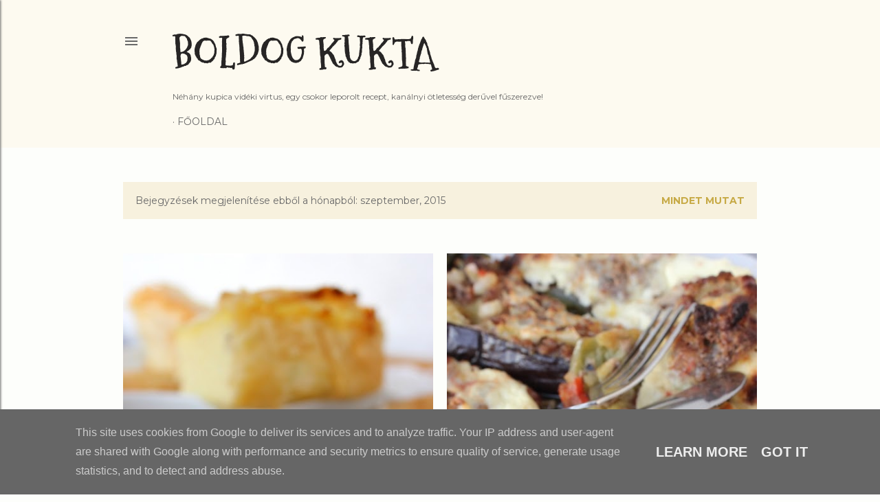

--- FILE ---
content_type: text/html; charset=UTF-8
request_url: http://www.boldogkukta.hu/2015/09/
body_size: 31128
content:
<!DOCTYPE html>
<html dir='ltr' lang='hu'>
<head>
<meta content='width=device-width, initial-scale=1' name='viewport'/>
<title>Boldog Kukta</title>
<meta content='text/html; charset=UTF-8' http-equiv='Content-Type'/>
<!-- Chrome, Firefox OS and Opera -->
<meta content='#fdfefb' name='theme-color'/>
<!-- Windows Phone -->
<meta content='#fdfefb' name='msapplication-navbutton-color'/>
<meta content='blogger' name='generator'/>
<link href='http://www.boldogkukta.hu/favicon.ico' rel='icon' type='image/x-icon'/>
<link href='http://www.boldogkukta.hu/2015/09/' rel='canonical'/>
<link rel="alternate" type="application/atom+xml" title="Boldog Kukta - Atom" href="http://www.boldogkukta.hu/feeds/posts/default" />
<link rel="alternate" type="application/rss+xml" title="Boldog Kukta - RSS" href="http://www.boldogkukta.hu/feeds/posts/default?alt=rss" />
<link rel="service.post" type="application/atom+xml" title="Boldog Kukta - Atom" href="https://www.blogger.com/feeds/5400876003507598525/posts/default" />
<!--Can't find substitution for tag [blog.ieCssRetrofitLinks]-->
<meta content='Vidéki gasztroblog egy csipet rafinériával bolondítva!                       Vadak, halak, autentikus ételek gasztrokalandokkal fűszerezve!' name='description'/>
<meta content='http://www.boldogkukta.hu/2015/09/' property='og:url'/>
<meta content='Boldog Kukta' property='og:title'/>
<meta content='Vidéki gasztroblog egy csipet rafinériával bolondítva!                       Vadak, halak, autentikus ételek gasztrokalandokkal fűszerezve!' property='og:description'/>
<meta content='https://blogger.googleusercontent.com/img/b/R29vZ2xl/AVvXsEjT4j6xhyphenhyphentvzQY8bwDOzAgPDzIVYSH6jqN360i14ge5EYtGzIqlVxqk_fb5NhEy7PdKunqkbS-QUvu1CZu86g1PCDQohMbie4r82K3OAR5o4o6cVfpeyz_LTNZ8ViriAcmRJvm-oMuScIo/w1200-h630-p-k-no-nu/2014.12.04.+Vargab%25C3%25A9les+%25281%2529.JPG' property='og:image'/>
<meta content='https://blogger.googleusercontent.com/img/b/R29vZ2xl/AVvXsEjnWFxeu_6DEs9vGCAldSNpS1YGMfMqkZ4eQYNllwy1UAIcjZgZdbY1adUHOovBilYequEed7Q6c42w003DKNNERPhB2HJwOLEeIyRGMzWaa5AzkT_T6TjYBqN-gVfeTQlGGXMjQpkYY7w/w1200-h630-p-k-no-nu/IMG_7622.JPG' property='og:image'/>
<meta content='https://blogger.googleusercontent.com/img/b/R29vZ2xl/AVvXsEhdCH1BeSQoScvWiaPscJiBbrKyqs7nuCNBxeNOEKOpT3CyB1tVn0oTeRvFBQqNr4C50jZFMTN85sWbQ2FWeNAxUapwr7x7HJSCyrUtIKMYY_FJoizdIkyICe6T1X71QyiKLFAj7YCRons/w1200-h630-p-k-no-nu/IMG_8147.JPG' property='og:image'/>
<meta content='https://blogger.googleusercontent.com/img/b/R29vZ2xl/AVvXsEhgHJZP703y1aw0S8WgJ4_zBsNVtf8sIrAcU_BNfpUbNkXyvw8vx1PomJvCazUYvaV5habHSj0DGWy4jl75HkL5TpJpuCViCbe_E-ITx0Zpwajo2n4qwoscpyqM0SU1RchxAIxHFyBx9J4/w1200-h630-p-k-no-nu/IMG_8025.JPG' property='og:image'/>
<meta content='https://blogger.googleusercontent.com/img/b/R29vZ2xl/AVvXsEjGkgImEBXESugPeNLWm-NiQUJzGUU02pEOZmprLcLVP5V8FWskBuvfl13GkX3LiVsePJ9piSR530dwsqc_3piEkPkxr8xrmz9F9O-gTvsk9YD60JQRtXAnZcsUwV_le2WfrwORj23BzplW/w1200-h630-p-k-no-nu/DSC08730.JPG' property='og:image'/>
<meta content='https://blogger.googleusercontent.com/img/b/R29vZ2xl/AVvXsEhS-ieLLSYNeXE088aFrlzB37KArAe9_Ob0q1riE_feg_bctBxXMLQnUnFfZK4TgKNL3gpPS1fV8XSwB-olnILSHf3s8ymAFVHZeGXwOBn7limSas5-scgoaa_sgsWWLftlAEQzdU2xuNw/w1200-h630-p-k-no-nu/IMG_8073.JPG' property='og:image'/>
<meta content='https://blogger.googleusercontent.com/img/b/R29vZ2xl/AVvXsEjVYgn4swpxhxx8ZbnIDtXUJ1ByYF76EQd-1k35AhFEH87LmhRn8UbETYkTGd8baM03MLL0_7HXXCDcTZyD2cGA1I3VvSF5lakc6OEKXYDUv3lFG4lzl8yFrE-Hb47oD2gp2_DQr9-wznw/w1200-h630-p-k-no-nu/IMG_7821.JPG' property='og:image'/>
<meta content='https://blogger.googleusercontent.com/img/b/R29vZ2xl/AVvXsEiahEDmC5ku85bUNa5MZFbqd5sZJbBHIH4pL7ZExFQNAsNGUFmH_2ip9Vtv3reInpFRdT8Bb9yP5cxHzBSJwX6W6t48884mUuuYQwTbxh-gDPNkvi5c5Uh_c7Q3smsQ_elYWwlEP1fCcTI/w1200-h630-p-k-no-nu/IMG_7770.JPG' property='og:image'/>
<meta content='https://blogger.googleusercontent.com/img/b/R29vZ2xl/AVvXsEhQHbIwg2bDA2P4q-vVFfycJb9JkQshOKkMMmexTiA79WIiQTSG8dMjCEbyla7daO4Egpjwa2C_0OFRppTY0b7GQMM84eemUHxLpdfubViYBTWQHZlLVAWbQhLDL9cguQvfCPgUteWTB8E/w1200-h630-p-k-no-nu/IMG_7785.JPG' property='og:image'/>
<style type='text/css'>@font-face{font-family:'EB Garamond';font-style:normal;font-weight:400;font-display:swap;src:url(//fonts.gstatic.com/s/ebgaramond/v32/SlGDmQSNjdsmc35JDF1K5E55YMjF_7DPuGi-6_RkCY9_WamXgHlIbvw.woff2)format('woff2');unicode-range:U+0460-052F,U+1C80-1C8A,U+20B4,U+2DE0-2DFF,U+A640-A69F,U+FE2E-FE2F;}@font-face{font-family:'EB Garamond';font-style:normal;font-weight:400;font-display:swap;src:url(//fonts.gstatic.com/s/ebgaramond/v32/SlGDmQSNjdsmc35JDF1K5E55YMjF_7DPuGi-6_RkAI9_WamXgHlIbvw.woff2)format('woff2');unicode-range:U+0301,U+0400-045F,U+0490-0491,U+04B0-04B1,U+2116;}@font-face{font-family:'EB Garamond';font-style:normal;font-weight:400;font-display:swap;src:url(//fonts.gstatic.com/s/ebgaramond/v32/SlGDmQSNjdsmc35JDF1K5E55YMjF_7DPuGi-6_RkCI9_WamXgHlIbvw.woff2)format('woff2');unicode-range:U+1F00-1FFF;}@font-face{font-family:'EB Garamond';font-style:normal;font-weight:400;font-display:swap;src:url(//fonts.gstatic.com/s/ebgaramond/v32/SlGDmQSNjdsmc35JDF1K5E55YMjF_7DPuGi-6_RkB49_WamXgHlIbvw.woff2)format('woff2');unicode-range:U+0370-0377,U+037A-037F,U+0384-038A,U+038C,U+038E-03A1,U+03A3-03FF;}@font-face{font-family:'EB Garamond';font-style:normal;font-weight:400;font-display:swap;src:url(//fonts.gstatic.com/s/ebgaramond/v32/SlGDmQSNjdsmc35JDF1K5E55YMjF_7DPuGi-6_RkC49_WamXgHlIbvw.woff2)format('woff2');unicode-range:U+0102-0103,U+0110-0111,U+0128-0129,U+0168-0169,U+01A0-01A1,U+01AF-01B0,U+0300-0301,U+0303-0304,U+0308-0309,U+0323,U+0329,U+1EA0-1EF9,U+20AB;}@font-face{font-family:'EB Garamond';font-style:normal;font-weight:400;font-display:swap;src:url(//fonts.gstatic.com/s/ebgaramond/v32/SlGDmQSNjdsmc35JDF1K5E55YMjF_7DPuGi-6_RkCo9_WamXgHlIbvw.woff2)format('woff2');unicode-range:U+0100-02BA,U+02BD-02C5,U+02C7-02CC,U+02CE-02D7,U+02DD-02FF,U+0304,U+0308,U+0329,U+1D00-1DBF,U+1E00-1E9F,U+1EF2-1EFF,U+2020,U+20A0-20AB,U+20AD-20C0,U+2113,U+2C60-2C7F,U+A720-A7FF;}@font-face{font-family:'EB Garamond';font-style:normal;font-weight:400;font-display:swap;src:url(//fonts.gstatic.com/s/ebgaramond/v32/SlGDmQSNjdsmc35JDF1K5E55YMjF_7DPuGi-6_RkBI9_WamXgHlI.woff2)format('woff2');unicode-range:U+0000-00FF,U+0131,U+0152-0153,U+02BB-02BC,U+02C6,U+02DA,U+02DC,U+0304,U+0308,U+0329,U+2000-206F,U+20AC,U+2122,U+2191,U+2193,U+2212,U+2215,U+FEFF,U+FFFD;}@font-face{font-family:'Lora';font-style:normal;font-weight:400;font-display:swap;src:url(//fonts.gstatic.com/s/lora/v37/0QI6MX1D_JOuGQbT0gvTJPa787weuxJMkq18ndeYxZ2JTg.woff2)format('woff2');unicode-range:U+0460-052F,U+1C80-1C8A,U+20B4,U+2DE0-2DFF,U+A640-A69F,U+FE2E-FE2F;}@font-face{font-family:'Lora';font-style:normal;font-weight:400;font-display:swap;src:url(//fonts.gstatic.com/s/lora/v37/0QI6MX1D_JOuGQbT0gvTJPa787weuxJFkq18ndeYxZ2JTg.woff2)format('woff2');unicode-range:U+0301,U+0400-045F,U+0490-0491,U+04B0-04B1,U+2116;}@font-face{font-family:'Lora';font-style:normal;font-weight:400;font-display:swap;src:url(//fonts.gstatic.com/s/lora/v37/0QI6MX1D_JOuGQbT0gvTJPa787weuxI9kq18ndeYxZ2JTg.woff2)format('woff2');unicode-range:U+0302-0303,U+0305,U+0307-0308,U+0310,U+0312,U+0315,U+031A,U+0326-0327,U+032C,U+032F-0330,U+0332-0333,U+0338,U+033A,U+0346,U+034D,U+0391-03A1,U+03A3-03A9,U+03B1-03C9,U+03D1,U+03D5-03D6,U+03F0-03F1,U+03F4-03F5,U+2016-2017,U+2034-2038,U+203C,U+2040,U+2043,U+2047,U+2050,U+2057,U+205F,U+2070-2071,U+2074-208E,U+2090-209C,U+20D0-20DC,U+20E1,U+20E5-20EF,U+2100-2112,U+2114-2115,U+2117-2121,U+2123-214F,U+2190,U+2192,U+2194-21AE,U+21B0-21E5,U+21F1-21F2,U+21F4-2211,U+2213-2214,U+2216-22FF,U+2308-230B,U+2310,U+2319,U+231C-2321,U+2336-237A,U+237C,U+2395,U+239B-23B7,U+23D0,U+23DC-23E1,U+2474-2475,U+25AF,U+25B3,U+25B7,U+25BD,U+25C1,U+25CA,U+25CC,U+25FB,U+266D-266F,U+27C0-27FF,U+2900-2AFF,U+2B0E-2B11,U+2B30-2B4C,U+2BFE,U+3030,U+FF5B,U+FF5D,U+1D400-1D7FF,U+1EE00-1EEFF;}@font-face{font-family:'Lora';font-style:normal;font-weight:400;font-display:swap;src:url(//fonts.gstatic.com/s/lora/v37/0QI6MX1D_JOuGQbT0gvTJPa787weuxIvkq18ndeYxZ2JTg.woff2)format('woff2');unicode-range:U+0001-000C,U+000E-001F,U+007F-009F,U+20DD-20E0,U+20E2-20E4,U+2150-218F,U+2190,U+2192,U+2194-2199,U+21AF,U+21E6-21F0,U+21F3,U+2218-2219,U+2299,U+22C4-22C6,U+2300-243F,U+2440-244A,U+2460-24FF,U+25A0-27BF,U+2800-28FF,U+2921-2922,U+2981,U+29BF,U+29EB,U+2B00-2BFF,U+4DC0-4DFF,U+FFF9-FFFB,U+10140-1018E,U+10190-1019C,U+101A0,U+101D0-101FD,U+102E0-102FB,U+10E60-10E7E,U+1D2C0-1D2D3,U+1D2E0-1D37F,U+1F000-1F0FF,U+1F100-1F1AD,U+1F1E6-1F1FF,U+1F30D-1F30F,U+1F315,U+1F31C,U+1F31E,U+1F320-1F32C,U+1F336,U+1F378,U+1F37D,U+1F382,U+1F393-1F39F,U+1F3A7-1F3A8,U+1F3AC-1F3AF,U+1F3C2,U+1F3C4-1F3C6,U+1F3CA-1F3CE,U+1F3D4-1F3E0,U+1F3ED,U+1F3F1-1F3F3,U+1F3F5-1F3F7,U+1F408,U+1F415,U+1F41F,U+1F426,U+1F43F,U+1F441-1F442,U+1F444,U+1F446-1F449,U+1F44C-1F44E,U+1F453,U+1F46A,U+1F47D,U+1F4A3,U+1F4B0,U+1F4B3,U+1F4B9,U+1F4BB,U+1F4BF,U+1F4C8-1F4CB,U+1F4D6,U+1F4DA,U+1F4DF,U+1F4E3-1F4E6,U+1F4EA-1F4ED,U+1F4F7,U+1F4F9-1F4FB,U+1F4FD-1F4FE,U+1F503,U+1F507-1F50B,U+1F50D,U+1F512-1F513,U+1F53E-1F54A,U+1F54F-1F5FA,U+1F610,U+1F650-1F67F,U+1F687,U+1F68D,U+1F691,U+1F694,U+1F698,U+1F6AD,U+1F6B2,U+1F6B9-1F6BA,U+1F6BC,U+1F6C6-1F6CF,U+1F6D3-1F6D7,U+1F6E0-1F6EA,U+1F6F0-1F6F3,U+1F6F7-1F6FC,U+1F700-1F7FF,U+1F800-1F80B,U+1F810-1F847,U+1F850-1F859,U+1F860-1F887,U+1F890-1F8AD,U+1F8B0-1F8BB,U+1F8C0-1F8C1,U+1F900-1F90B,U+1F93B,U+1F946,U+1F984,U+1F996,U+1F9E9,U+1FA00-1FA6F,U+1FA70-1FA7C,U+1FA80-1FA89,U+1FA8F-1FAC6,U+1FACE-1FADC,U+1FADF-1FAE9,U+1FAF0-1FAF8,U+1FB00-1FBFF;}@font-face{font-family:'Lora';font-style:normal;font-weight:400;font-display:swap;src:url(//fonts.gstatic.com/s/lora/v37/0QI6MX1D_JOuGQbT0gvTJPa787weuxJOkq18ndeYxZ2JTg.woff2)format('woff2');unicode-range:U+0102-0103,U+0110-0111,U+0128-0129,U+0168-0169,U+01A0-01A1,U+01AF-01B0,U+0300-0301,U+0303-0304,U+0308-0309,U+0323,U+0329,U+1EA0-1EF9,U+20AB;}@font-face{font-family:'Lora';font-style:normal;font-weight:400;font-display:swap;src:url(//fonts.gstatic.com/s/lora/v37/0QI6MX1D_JOuGQbT0gvTJPa787weuxJPkq18ndeYxZ2JTg.woff2)format('woff2');unicode-range:U+0100-02BA,U+02BD-02C5,U+02C7-02CC,U+02CE-02D7,U+02DD-02FF,U+0304,U+0308,U+0329,U+1D00-1DBF,U+1E00-1E9F,U+1EF2-1EFF,U+2020,U+20A0-20AB,U+20AD-20C0,U+2113,U+2C60-2C7F,U+A720-A7FF;}@font-face{font-family:'Lora';font-style:normal;font-weight:400;font-display:swap;src:url(//fonts.gstatic.com/s/lora/v37/0QI6MX1D_JOuGQbT0gvTJPa787weuxJBkq18ndeYxZ0.woff2)format('woff2');unicode-range:U+0000-00FF,U+0131,U+0152-0153,U+02BB-02BC,U+02C6,U+02DA,U+02DC,U+0304,U+0308,U+0329,U+2000-206F,U+20AC,U+2122,U+2191,U+2193,U+2212,U+2215,U+FEFF,U+FFFD;}@font-face{font-family:'Montserrat';font-style:normal;font-weight:400;font-display:swap;src:url(//fonts.gstatic.com/s/montserrat/v31/JTUSjIg1_i6t8kCHKm459WRhyyTh89ZNpQ.woff2)format('woff2');unicode-range:U+0460-052F,U+1C80-1C8A,U+20B4,U+2DE0-2DFF,U+A640-A69F,U+FE2E-FE2F;}@font-face{font-family:'Montserrat';font-style:normal;font-weight:400;font-display:swap;src:url(//fonts.gstatic.com/s/montserrat/v31/JTUSjIg1_i6t8kCHKm459W1hyyTh89ZNpQ.woff2)format('woff2');unicode-range:U+0301,U+0400-045F,U+0490-0491,U+04B0-04B1,U+2116;}@font-face{font-family:'Montserrat';font-style:normal;font-weight:400;font-display:swap;src:url(//fonts.gstatic.com/s/montserrat/v31/JTUSjIg1_i6t8kCHKm459WZhyyTh89ZNpQ.woff2)format('woff2');unicode-range:U+0102-0103,U+0110-0111,U+0128-0129,U+0168-0169,U+01A0-01A1,U+01AF-01B0,U+0300-0301,U+0303-0304,U+0308-0309,U+0323,U+0329,U+1EA0-1EF9,U+20AB;}@font-face{font-family:'Montserrat';font-style:normal;font-weight:400;font-display:swap;src:url(//fonts.gstatic.com/s/montserrat/v31/JTUSjIg1_i6t8kCHKm459WdhyyTh89ZNpQ.woff2)format('woff2');unicode-range:U+0100-02BA,U+02BD-02C5,U+02C7-02CC,U+02CE-02D7,U+02DD-02FF,U+0304,U+0308,U+0329,U+1D00-1DBF,U+1E00-1E9F,U+1EF2-1EFF,U+2020,U+20A0-20AB,U+20AD-20C0,U+2113,U+2C60-2C7F,U+A720-A7FF;}@font-face{font-family:'Montserrat';font-style:normal;font-weight:400;font-display:swap;src:url(//fonts.gstatic.com/s/montserrat/v31/JTUSjIg1_i6t8kCHKm459WlhyyTh89Y.woff2)format('woff2');unicode-range:U+0000-00FF,U+0131,U+0152-0153,U+02BB-02BC,U+02C6,U+02DA,U+02DC,U+0304,U+0308,U+0329,U+2000-206F,U+20AC,U+2122,U+2191,U+2193,U+2212,U+2215,U+FEFF,U+FFFD;}@font-face{font-family:'Montserrat';font-style:normal;font-weight:700;font-display:swap;src:url(//fonts.gstatic.com/s/montserrat/v31/JTUSjIg1_i6t8kCHKm459WRhyyTh89ZNpQ.woff2)format('woff2');unicode-range:U+0460-052F,U+1C80-1C8A,U+20B4,U+2DE0-2DFF,U+A640-A69F,U+FE2E-FE2F;}@font-face{font-family:'Montserrat';font-style:normal;font-weight:700;font-display:swap;src:url(//fonts.gstatic.com/s/montserrat/v31/JTUSjIg1_i6t8kCHKm459W1hyyTh89ZNpQ.woff2)format('woff2');unicode-range:U+0301,U+0400-045F,U+0490-0491,U+04B0-04B1,U+2116;}@font-face{font-family:'Montserrat';font-style:normal;font-weight:700;font-display:swap;src:url(//fonts.gstatic.com/s/montserrat/v31/JTUSjIg1_i6t8kCHKm459WZhyyTh89ZNpQ.woff2)format('woff2');unicode-range:U+0102-0103,U+0110-0111,U+0128-0129,U+0168-0169,U+01A0-01A1,U+01AF-01B0,U+0300-0301,U+0303-0304,U+0308-0309,U+0323,U+0329,U+1EA0-1EF9,U+20AB;}@font-face{font-family:'Montserrat';font-style:normal;font-weight:700;font-display:swap;src:url(//fonts.gstatic.com/s/montserrat/v31/JTUSjIg1_i6t8kCHKm459WdhyyTh89ZNpQ.woff2)format('woff2');unicode-range:U+0100-02BA,U+02BD-02C5,U+02C7-02CC,U+02CE-02D7,U+02DD-02FF,U+0304,U+0308,U+0329,U+1D00-1DBF,U+1E00-1E9F,U+1EF2-1EFF,U+2020,U+20A0-20AB,U+20AD-20C0,U+2113,U+2C60-2C7F,U+A720-A7FF;}@font-face{font-family:'Montserrat';font-style:normal;font-weight:700;font-display:swap;src:url(//fonts.gstatic.com/s/montserrat/v31/JTUSjIg1_i6t8kCHKm459WlhyyTh89Y.woff2)format('woff2');unicode-range:U+0000-00FF,U+0131,U+0152-0153,U+02BB-02BC,U+02C6,U+02DA,U+02DC,U+0304,U+0308,U+0329,U+2000-206F,U+20AC,U+2122,U+2191,U+2193,U+2212,U+2215,U+FEFF,U+FFFD;}@font-face{font-family:'Mountains of Christmas';font-style:normal;font-weight:400;font-display:swap;src:url(//fonts.gstatic.com/s/mountainsofchristmas/v24/3y9w6a4zcCnn5X0FDyrKi2ZRUBIy8uxoUo7eDNGsMdFqNpY.woff2)format('woff2');unicode-range:U+0000-00FF,U+0131,U+0152-0153,U+02BB-02BC,U+02C6,U+02DA,U+02DC,U+0304,U+0308,U+0329,U+2000-206F,U+20AC,U+2122,U+2191,U+2193,U+2212,U+2215,U+FEFF,U+FFFD;}@font-face{font-family:'Mountains of Christmas';font-style:normal;font-weight:700;font-display:swap;src:url(//fonts.gstatic.com/s/mountainsofchristmas/v24/3y9z6a4zcCnn5X0FDyrKi2ZRUBIy8uxoUo7eBGqJJPxIO7yLeEE.woff2)format('woff2');unicode-range:U+0000-00FF,U+0131,U+0152-0153,U+02BB-02BC,U+02C6,U+02DA,U+02DC,U+0304,U+0308,U+0329,U+2000-206F,U+20AC,U+2122,U+2191,U+2193,U+2212,U+2215,U+FEFF,U+FFFD;}</style>
<style id='page-skin-1' type='text/css'><!--
/*! normalize.css v3.0.1 | MIT License | git.io/normalize */html{font-family:sans-serif;-ms-text-size-adjust:100%;-webkit-text-size-adjust:100%}body{margin:0}article,aside,details,figcaption,figure,footer,header,hgroup,main,nav,section,summary{display:block}audio,canvas,progress,video{display:inline-block;vertical-align:baseline}audio:not([controls]){display:none;height:0}[hidden],template{display:none}a{background:transparent}a:active,a:hover{outline:0}abbr[title]{border-bottom:1px dotted}b,strong{font-weight:bold}dfn{font-style:italic}h1{font-size:2em;margin:.67em 0}mark{background:#ff0;color:#000}small{font-size:80%}sub,sup{font-size:75%;line-height:0;position:relative;vertical-align:baseline}sup{top:-0.5em}sub{bottom:-0.25em}img{border:0}svg:not(:root){overflow:hidden}figure{margin:1em 40px}hr{-moz-box-sizing:content-box;box-sizing:content-box;height:0}pre{overflow:auto}code,kbd,pre,samp{font-family:monospace,monospace;font-size:1em}button,input,optgroup,select,textarea{color:inherit;font:inherit;margin:0}button{overflow:visible}button,select{text-transform:none}button,html input[type="button"],input[type="reset"],input[type="submit"]{-webkit-appearance:button;cursor:pointer}button[disabled],html input[disabled]{cursor:default}button::-moz-focus-inner,input::-moz-focus-inner{border:0;padding:0}input{line-height:normal}input[type="checkbox"],input[type="radio"]{box-sizing:border-box;padding:0}input[type="number"]::-webkit-inner-spin-button,input[type="number"]::-webkit-outer-spin-button{height:auto}input[type="search"]{-webkit-appearance:textfield;-moz-box-sizing:content-box;-webkit-box-sizing:content-box;box-sizing:content-box}input[type="search"]::-webkit-search-cancel-button,input[type="search"]::-webkit-search-decoration{-webkit-appearance:none}fieldset{border:1px solid #c0c0c0;margin:0 2px;padding:.35em .625em .75em}legend{border:0;padding:0}textarea{overflow:auto}optgroup{font-weight:bold}table{border-collapse:collapse;border-spacing:0}td,th{padding:0}
/*!************************************************
* Blogger Template Style
* Name: Soho
**************************************************/
body{
overflow-wrap:break-word;
word-break:break-word;
word-wrap:break-word
}
.hidden{
display:none
}
.invisible{
visibility:hidden
}
.container::after,.float-container::after{
clear:both;
content:"";
display:table
}
.clearboth{
clear:both
}
#comments .comment .comment-actions,.subscribe-popup .FollowByEmail .follow-by-email-submit{
background:0 0;
border:0;
box-shadow:none;
color:#c7aa46;
cursor:pointer;
font-size:14px;
font-weight:700;
outline:0;
text-decoration:none;
text-transform:uppercase;
width:auto
}
.dim-overlay{
background-color:rgba(0,0,0,.54);
height:100vh;
left:0;
position:fixed;
top:0;
width:100%
}
#sharing-dim-overlay{
background-color:transparent
}
input::-ms-clear{
display:none
}
.blogger-logo,.svg-icon-24.blogger-logo{
fill:#ff9800;
opacity:1
}
.loading-spinner-large{
-webkit-animation:mspin-rotate 1.568s infinite linear;
animation:mspin-rotate 1.568s infinite linear;
height:48px;
overflow:hidden;
position:absolute;
width:48px;
z-index:200
}
.loading-spinner-large>div{
-webkit-animation:mspin-revrot 5332ms infinite steps(4);
animation:mspin-revrot 5332ms infinite steps(4)
}
.loading-spinner-large>div>div{
-webkit-animation:mspin-singlecolor-large-film 1333ms infinite steps(81);
animation:mspin-singlecolor-large-film 1333ms infinite steps(81);
background-size:100%;
height:48px;
width:3888px
}
.mspin-black-large>div>div,.mspin-grey_54-large>div>div{
background-image:url(https://www.blogblog.com/indie/mspin_black_large.svg)
}
.mspin-white-large>div>div{
background-image:url(https://www.blogblog.com/indie/mspin_white_large.svg)
}
.mspin-grey_54-large{
opacity:.54
}
@-webkit-keyframes mspin-singlecolor-large-film{
from{
-webkit-transform:translateX(0);
transform:translateX(0)
}
to{
-webkit-transform:translateX(-3888px);
transform:translateX(-3888px)
}
}
@keyframes mspin-singlecolor-large-film{
from{
-webkit-transform:translateX(0);
transform:translateX(0)
}
to{
-webkit-transform:translateX(-3888px);
transform:translateX(-3888px)
}
}
@-webkit-keyframes mspin-rotate{
from{
-webkit-transform:rotate(0);
transform:rotate(0)
}
to{
-webkit-transform:rotate(360deg);
transform:rotate(360deg)
}
}
@keyframes mspin-rotate{
from{
-webkit-transform:rotate(0);
transform:rotate(0)
}
to{
-webkit-transform:rotate(360deg);
transform:rotate(360deg)
}
}
@-webkit-keyframes mspin-revrot{
from{
-webkit-transform:rotate(0);
transform:rotate(0)
}
to{
-webkit-transform:rotate(-360deg);
transform:rotate(-360deg)
}
}
@keyframes mspin-revrot{
from{
-webkit-transform:rotate(0);
transform:rotate(0)
}
to{
-webkit-transform:rotate(-360deg);
transform:rotate(-360deg)
}
}
.skip-navigation{
background-color:#fff;
box-sizing:border-box;
color:#000;
display:block;
height:0;
left:0;
line-height:50px;
overflow:hidden;
padding-top:0;
position:fixed;
text-align:center;
top:0;
-webkit-transition:box-shadow .3s,height .3s,padding-top .3s;
transition:box-shadow .3s,height .3s,padding-top .3s;
width:100%;
z-index:900
}
.skip-navigation:focus{
box-shadow:0 4px 5px 0 rgba(0,0,0,.14),0 1px 10px 0 rgba(0,0,0,.12),0 2px 4px -1px rgba(0,0,0,.2);
height:50px
}
#main{
outline:0
}
.main-heading{
position:absolute;
clip:rect(1px,1px,1px,1px);
padding:0;
border:0;
height:1px;
width:1px;
overflow:hidden
}
.Attribution{
margin-top:1em;
text-align:center
}
.Attribution .blogger img,.Attribution .blogger svg{
vertical-align:bottom
}
.Attribution .blogger img{
margin-right:.5em
}
.Attribution div{
line-height:24px;
margin-top:.5em
}
.Attribution .copyright,.Attribution .image-attribution{
font-size:.7em;
margin-top:1.5em
}
.BLOG_mobile_video_class{
display:none
}
.bg-photo{
background-attachment:scroll!important
}
body .CSS_LIGHTBOX{
z-index:900
}
.extendable .show-less,.extendable .show-more{
border-color:#c7aa46;
color:#c7aa46;
margin-top:8px
}
.extendable .show-less.hidden,.extendable .show-more.hidden{
display:none
}
.inline-ad{
display:none;
max-width:100%;
overflow:hidden
}
.adsbygoogle{
display:block
}
#cookieChoiceInfo{
bottom:0;
top:auto
}
iframe.b-hbp-video{
border:0
}
.post-body img{
max-width:100%
}
.post-body iframe{
max-width:100%
}
.post-body a[imageanchor="1"]{
display:inline-block
}
.byline{
margin-right:1em
}
.byline:last-child{
margin-right:0
}
.link-copied-dialog{
max-width:520px;
outline:0
}
.link-copied-dialog .modal-dialog-buttons{
margin-top:8px
}
.link-copied-dialog .goog-buttonset-default{
background:0 0;
border:0
}
.link-copied-dialog .goog-buttonset-default:focus{
outline:0
}
.paging-control-container{
margin-bottom:16px
}
.paging-control-container .paging-control{
display:inline-block
}
.paging-control-container .comment-range-text::after,.paging-control-container .paging-control{
color:#c7aa46
}
.paging-control-container .comment-range-text,.paging-control-container .paging-control{
margin-right:8px
}
.paging-control-container .comment-range-text::after,.paging-control-container .paging-control::after{
content:"\b7";
cursor:default;
padding-left:8px;
pointer-events:none
}
.paging-control-container .comment-range-text:last-child::after,.paging-control-container .paging-control:last-child::after{
content:none
}
.byline.reactions iframe{
height:20px
}
.b-notification{
color:#000;
background-color:#fff;
border-bottom:solid 1px #000;
box-sizing:border-box;
padding:16px 32px;
text-align:center
}
.b-notification.visible{
-webkit-transition:margin-top .3s cubic-bezier(.4,0,.2,1);
transition:margin-top .3s cubic-bezier(.4,0,.2,1)
}
.b-notification.invisible{
position:absolute
}
.b-notification-close{
position:absolute;
right:8px;
top:8px
}
.no-posts-message{
line-height:40px;
text-align:center
}
@media screen and (max-width:1162px){
body.item-view .post-body a[imageanchor="1"][style*="float: left;"],body.item-view .post-body a[imageanchor="1"][style*="float: right;"]{
float:none!important;
clear:none!important
}
body.item-view .post-body a[imageanchor="1"] img{
display:block;
height:auto;
margin:0 auto
}
body.item-view .post-body>.separator:first-child>a[imageanchor="1"]:first-child{
margin-top:20px
}
.post-body a[imageanchor]{
display:block
}
body.item-view .post-body a[imageanchor="1"]{
margin-left:0!important;
margin-right:0!important
}
body.item-view .post-body a[imageanchor="1"]+a[imageanchor="1"]{
margin-top:16px
}
}
.item-control{
display:none
}
#comments{
border-top:1px dashed rgba(0,0,0,.54);
margin-top:20px;
padding:20px
}
#comments .comment-thread ol{
margin:0;
padding-left:0;
padding-left:0
}
#comments .comment .comment-replybox-single,#comments .comment-thread .comment-replies{
margin-left:60px
}
#comments .comment-thread .thread-count{
display:none
}
#comments .comment{
list-style-type:none;
padding:0 0 30px;
position:relative
}
#comments .comment .comment{
padding-bottom:8px
}
.comment .avatar-image-container{
position:absolute
}
.comment .avatar-image-container img{
border-radius:50%
}
.avatar-image-container svg,.comment .avatar-image-container .avatar-icon{
border-radius:50%;
border:solid 1px #000000;
box-sizing:border-box;
fill:#000000;
height:35px;
margin:0;
padding:7px;
width:35px
}
.comment .comment-block{
margin-top:10px;
margin-left:60px;
padding-bottom:0
}
#comments .comment-author-header-wrapper{
margin-left:40px
}
#comments .comment .thread-expanded .comment-block{
padding-bottom:20px
}
#comments .comment .comment-header .user,#comments .comment .comment-header .user a{
color:#000000;
font-style:normal;
font-weight:700
}
#comments .comment .comment-actions{
bottom:0;
margin-bottom:15px;
position:absolute
}
#comments .comment .comment-actions>*{
margin-right:8px
}
#comments .comment .comment-header .datetime{
bottom:0;
color:#686868;
display:inline-block;
font-size:13px;
font-style:italic;
margin-left:8px
}
#comments .comment .comment-footer .comment-timestamp a,#comments .comment .comment-header .datetime a{
color:#686868
}
#comments .comment .comment-content,.comment .comment-body{
margin-top:12px;
word-break:break-word
}
.comment-body{
margin-bottom:12px
}
#comments.embed[data-num-comments="0"]{
border:0;
margin-top:0;
padding-top:0
}
#comments.embed[data-num-comments="0"] #comment-post-message,#comments.embed[data-num-comments="0"] div.comment-form>p,#comments.embed[data-num-comments="0"] p.comment-footer{
display:none
}
#comment-editor-src{
display:none
}
.comments .comments-content .loadmore.loaded{
max-height:0;
opacity:0;
overflow:hidden
}
.extendable .remaining-items{
height:0;
overflow:hidden;
-webkit-transition:height .3s cubic-bezier(.4,0,.2,1);
transition:height .3s cubic-bezier(.4,0,.2,1)
}
.extendable .remaining-items.expanded{
height:auto
}
.svg-icon-24,.svg-icon-24-button{
cursor:pointer;
height:24px;
width:24px;
min-width:24px
}
.touch-icon{
margin:-12px;
padding:12px
}
.touch-icon:active,.touch-icon:focus{
background-color:rgba(153,153,153,.4);
border-radius:50%
}
svg:not(:root).touch-icon{
overflow:visible
}
html[dir=rtl] .rtl-reversible-icon{
-webkit-transform:scaleX(-1);
-ms-transform:scaleX(-1);
transform:scaleX(-1)
}
.svg-icon-24-button,.touch-icon-button{
background:0 0;
border:0;
margin:0;
outline:0;
padding:0
}
.touch-icon-button .touch-icon:active,.touch-icon-button .touch-icon:focus{
background-color:transparent
}
.touch-icon-button:active .touch-icon,.touch-icon-button:focus .touch-icon{
background-color:rgba(153,153,153,.4);
border-radius:50%
}
.Profile .default-avatar-wrapper .avatar-icon{
border-radius:50%;
border:solid 1px #000000;
box-sizing:border-box;
fill:#000000;
margin:0
}
.Profile .individual .default-avatar-wrapper .avatar-icon{
padding:25px
}
.Profile .individual .avatar-icon,.Profile .individual .profile-img{
height:120px;
width:120px
}
.Profile .team .default-avatar-wrapper .avatar-icon{
padding:8px
}
.Profile .team .avatar-icon,.Profile .team .default-avatar-wrapper,.Profile .team .profile-img{
height:40px;
width:40px
}
.snippet-container{
margin:0;
position:relative;
overflow:hidden
}
.snippet-fade{
bottom:0;
box-sizing:border-box;
position:absolute;
width:96px
}
.snippet-fade{
right:0
}
.snippet-fade:after{
content:"\2026"
}
.snippet-fade:after{
float:right
}
.centered-top-container.sticky{
left:0;
position:fixed;
right:0;
top:0;
width:auto;
z-index:50;
-webkit-transition-property:opacity,-webkit-transform;
transition-property:opacity,-webkit-transform;
transition-property:transform,opacity;
transition-property:transform,opacity,-webkit-transform;
-webkit-transition-duration:.2s;
transition-duration:.2s;
-webkit-transition-timing-function:cubic-bezier(.4,0,.2,1);
transition-timing-function:cubic-bezier(.4,0,.2,1)
}
.centered-top-placeholder{
display:none
}
.collapsed-header .centered-top-placeholder{
display:block
}
.centered-top-container .Header .replaced h1,.centered-top-placeholder .Header .replaced h1{
display:none
}
.centered-top-container.sticky .Header .replaced h1{
display:block
}
.centered-top-container.sticky .Header .header-widget{
background:0 0
}
.centered-top-container.sticky .Header .header-image-wrapper{
display:none
}
.centered-top-container img,.centered-top-placeholder img{
max-width:100%
}
.collapsible{
-webkit-transition:height .3s cubic-bezier(.4,0,.2,1);
transition:height .3s cubic-bezier(.4,0,.2,1)
}
.collapsible,.collapsible>summary{
display:block;
overflow:hidden
}
.collapsible>:not(summary){
display:none
}
.collapsible[open]>:not(summary){
display:block
}
.collapsible:focus,.collapsible>summary:focus{
outline:0
}
.collapsible>summary{
cursor:pointer;
display:block;
padding:0
}
.collapsible:focus>summary,.collapsible>summary:focus{
background-color:transparent
}
.collapsible>summary::-webkit-details-marker{
display:none
}
.collapsible-title{
-webkit-box-align:center;
-webkit-align-items:center;
-ms-flex-align:center;
align-items:center;
display:-webkit-box;
display:-webkit-flex;
display:-ms-flexbox;
display:flex
}
.collapsible-title .title{
-webkit-box-flex:1;
-webkit-flex:1 1 auto;
-ms-flex:1 1 auto;
flex:1 1 auto;
-webkit-box-ordinal-group:1;
-webkit-order:0;
-ms-flex-order:0;
order:0;
overflow:hidden;
text-overflow:ellipsis;
white-space:nowrap
}
.collapsible-title .chevron-down,.collapsible[open] .collapsible-title .chevron-up{
display:block
}
.collapsible-title .chevron-up,.collapsible[open] .collapsible-title .chevron-down{
display:none
}
.flat-button{
cursor:pointer;
display:inline-block;
font-weight:700;
text-transform:uppercase;
border-radius:2px;
padding:8px;
margin:-8px
}
.flat-icon-button{
background:0 0;
border:0;
margin:0;
outline:0;
padding:0;
margin:-12px;
padding:12px;
cursor:pointer;
box-sizing:content-box;
display:inline-block;
line-height:0
}
.flat-icon-button,.flat-icon-button .splash-wrapper{
border-radius:50%
}
.flat-icon-button .splash.animate{
-webkit-animation-duration:.3s;
animation-duration:.3s
}
.overflowable-container{
max-height:28px;
overflow:hidden;
position:relative
}
.overflow-button{
cursor:pointer
}
#overflowable-dim-overlay{
background:0 0
}
.overflow-popup{
box-shadow:0 2px 2px 0 rgba(0,0,0,.14),0 3px 1px -2px rgba(0,0,0,.2),0 1px 5px 0 rgba(0,0,0,.12);
background-color:#fdfaf0;
left:0;
max-width:calc(100% - 32px);
position:absolute;
top:0;
visibility:hidden;
z-index:101
}
.overflow-popup ul{
list-style:none
}
.overflow-popup .tabs li,.overflow-popup li{
display:block;
height:auto
}
.overflow-popup .tabs li{
padding-left:0;
padding-right:0
}
.overflow-button.hidden,.overflow-popup .tabs li.hidden,.overflow-popup li.hidden{
display:none
}
.search{
display:-webkit-box;
display:-webkit-flex;
display:-ms-flexbox;
display:flex;
line-height:24px;
width:24px
}
.search.focused{
width:100%
}
.search.focused .section{
width:100%
}
.search form{
z-index:101
}
.search h3{
display:none
}
.search form{
display:-webkit-box;
display:-webkit-flex;
display:-ms-flexbox;
display:flex;
-webkit-box-flex:1;
-webkit-flex:1 0 0;
-ms-flex:1 0 0px;
flex:1 0 0;
border-bottom:solid 1px transparent;
padding-bottom:8px
}
.search form>*{
display:none
}
.search.focused form>*{
display:block
}
.search .search-input label{
display:none
}
.centered-top-placeholder.cloned .search form{
z-index:30
}
.search.focused form{
border-color:#686868;
position:relative;
width:auto
}
.collapsed-header .centered-top-container .search.focused form{
border-bottom-color:transparent
}
.search-expand{
-webkit-box-flex:0;
-webkit-flex:0 0 auto;
-ms-flex:0 0 auto;
flex:0 0 auto
}
.search-expand-text{
display:none
}
.search-close{
display:inline;
vertical-align:middle
}
.search-input{
-webkit-box-flex:1;
-webkit-flex:1 0 1px;
-ms-flex:1 0 1px;
flex:1 0 1px
}
.search-input input{
background:0 0;
border:0;
box-sizing:border-box;
color:#686868;
display:inline-block;
outline:0;
width:calc(100% - 48px)
}
.search-input input.no-cursor{
color:transparent;
text-shadow:0 0 0 #686868
}
.collapsed-header .centered-top-container .search-action,.collapsed-header .centered-top-container .search-input input{
color:#686868
}
.collapsed-header .centered-top-container .search-input input.no-cursor{
color:transparent;
text-shadow:0 0 0 #686868
}
.collapsed-header .centered-top-container .search-input input.no-cursor:focus,.search-input input.no-cursor:focus{
outline:0
}
.search-focused>*{
visibility:hidden
}
.search-focused .search,.search-focused .search-icon{
visibility:visible
}
.search.focused .search-action{
display:block
}
.search.focused .search-action:disabled{
opacity:.3
}
.widget.Sharing .sharing-button{
display:none
}
.widget.Sharing .sharing-buttons li{
padding:0
}
.widget.Sharing .sharing-buttons li span{
display:none
}
.post-share-buttons{
position:relative
}
.centered-bottom .share-buttons .svg-icon-24,.share-buttons .svg-icon-24{
fill:#000000
}
.sharing-open.touch-icon-button:active .touch-icon,.sharing-open.touch-icon-button:focus .touch-icon{
background-color:transparent
}
.share-buttons{
background-color:#fdfefb;
border-radius:2px;
box-shadow:0 2px 2px 0 rgba(0,0,0,.14),0 3px 1px -2px rgba(0,0,0,.2),0 1px 5px 0 rgba(0,0,0,.12);
color:#000000;
list-style:none;
margin:0;
padding:8px 0;
position:absolute;
top:-11px;
min-width:200px;
z-index:101
}
.share-buttons.hidden{
display:none
}
.sharing-button{
background:0 0;
border:0;
margin:0;
outline:0;
padding:0;
cursor:pointer
}
.share-buttons li{
margin:0;
height:48px
}
.share-buttons li:last-child{
margin-bottom:0
}
.share-buttons li .sharing-platform-button{
box-sizing:border-box;
cursor:pointer;
display:block;
height:100%;
margin-bottom:0;
padding:0 16px;
position:relative;
width:100%
}
.share-buttons li .sharing-platform-button:focus,.share-buttons li .sharing-platform-button:hover{
background-color:rgba(128,128,128,.1);
outline:0
}
.share-buttons li svg[class*=" sharing-"],.share-buttons li svg[class^=sharing-]{
position:absolute;
top:10px
}
.share-buttons li span.sharing-platform-button{
position:relative;
top:0
}
.share-buttons li .platform-sharing-text{
display:block;
font-size:16px;
line-height:48px;
white-space:nowrap
}
.share-buttons li .platform-sharing-text{
margin-left:56px
}
.sidebar-container{
background-color:#f7f7f7;
max-width:284px;
overflow-y:auto;
-webkit-transition-property:-webkit-transform;
transition-property:-webkit-transform;
transition-property:transform;
transition-property:transform,-webkit-transform;
-webkit-transition-duration:.3s;
transition-duration:.3s;
-webkit-transition-timing-function:cubic-bezier(0,0,.2,1);
transition-timing-function:cubic-bezier(0,0,.2,1);
width:284px;
z-index:101;
-webkit-overflow-scrolling:touch
}
.sidebar-container .navigation{
line-height:0;
padding:16px
}
.sidebar-container .sidebar-back{
cursor:pointer
}
.sidebar-container .widget{
background:0 0;
margin:0 16px;
padding:16px 0
}
.sidebar-container .widget .title{
color:#686868;
margin:0
}
.sidebar-container .widget ul{
list-style:none;
margin:0;
padding:0
}
.sidebar-container .widget ul ul{
margin-left:1em
}
.sidebar-container .widget li{
font-size:16px;
line-height:normal
}
.sidebar-container .widget+.widget{
border-top:1px dashed #686868
}
.BlogArchive li{
margin:16px 0
}
.BlogArchive li:last-child{
margin-bottom:0
}
.Label li a{
display:inline-block
}
.BlogArchive .post-count,.Label .label-count{
float:right;
margin-left:.25em
}
.BlogArchive .post-count::before,.Label .label-count::before{
content:"("
}
.BlogArchive .post-count::after,.Label .label-count::after{
content:")"
}
.widget.Translate .skiptranslate>div{
display:block!important
}
.widget.Profile .profile-link{
display:-webkit-box;
display:-webkit-flex;
display:-ms-flexbox;
display:flex
}
.widget.Profile .team-member .default-avatar-wrapper,.widget.Profile .team-member .profile-img{
-webkit-box-flex:0;
-webkit-flex:0 0 auto;
-ms-flex:0 0 auto;
flex:0 0 auto;
margin-right:1em
}
.widget.Profile .individual .profile-link{
-webkit-box-orient:vertical;
-webkit-box-direction:normal;
-webkit-flex-direction:column;
-ms-flex-direction:column;
flex-direction:column
}
.widget.Profile .team .profile-link .profile-name{
-webkit-align-self:center;
-ms-flex-item-align:center;
align-self:center;
display:block;
-webkit-box-flex:1;
-webkit-flex:1 1 auto;
-ms-flex:1 1 auto;
flex:1 1 auto
}
.dim-overlay{
background-color:rgba(0,0,0,.54);
z-index:100
}
body.sidebar-visible{
overflow-y:hidden
}
@media screen and (max-width:1439px){
.sidebar-container{
bottom:0;
position:fixed;
top:0;
left:0;
right:auto
}
.sidebar-container.sidebar-invisible{
-webkit-transition-timing-function:cubic-bezier(.4,0,.6,1);
transition-timing-function:cubic-bezier(.4,0,.6,1)
}
html[dir=ltr] .sidebar-container.sidebar-invisible{
-webkit-transform:translateX(-284px);
-ms-transform:translateX(-284px);
transform:translateX(-284px)
}
html[dir=rtl] .sidebar-container.sidebar-invisible{
-webkit-transform:translateX(284px);
-ms-transform:translateX(284px);
transform:translateX(284px)
}
}
@media screen and (min-width:1440px){
.sidebar-container{
position:absolute;
top:0;
left:0;
right:auto
}
.sidebar-container .navigation{
display:none
}
}
.dialog{
box-shadow:0 2px 2px 0 rgba(0,0,0,.14),0 3px 1px -2px rgba(0,0,0,.2),0 1px 5px 0 rgba(0,0,0,.12);
background:#fdfefb;
box-sizing:border-box;
color:#000000;
padding:30px;
position:fixed;
text-align:center;
width:calc(100% - 24px);
z-index:101
}
.dialog input[type=email],.dialog input[type=text]{
background-color:transparent;
border:0;
border-bottom:solid 1px rgba(0,0,0,.12);
color:#000000;
display:block;
font-family:EB Garamond, serif;
font-size:16px;
line-height:24px;
margin:auto;
padding-bottom:7px;
outline:0;
text-align:center;
width:100%
}
.dialog input[type=email]::-webkit-input-placeholder,.dialog input[type=text]::-webkit-input-placeholder{
color:#000000
}
.dialog input[type=email]::-moz-placeholder,.dialog input[type=text]::-moz-placeholder{
color:#000000
}
.dialog input[type=email]:-ms-input-placeholder,.dialog input[type=text]:-ms-input-placeholder{
color:#000000
}
.dialog input[type=email]::-ms-input-placeholder,.dialog input[type=text]::-ms-input-placeholder{
color:#000000
}
.dialog input[type=email]::placeholder,.dialog input[type=text]::placeholder{
color:#000000
}
.dialog input[type=email]:focus,.dialog input[type=text]:focus{
border-bottom:solid 2px #c7aa46;
padding-bottom:6px
}
.dialog input.no-cursor{
color:transparent;
text-shadow:0 0 0 #000000
}
.dialog input.no-cursor:focus{
outline:0
}
.dialog input.no-cursor:focus{
outline:0
}
.dialog input[type=submit]{
font-family:EB Garamond, serif
}
.dialog .goog-buttonset-default{
color:#c7aa46
}
.subscribe-popup{
max-width:364px
}
.subscribe-popup h3{
color:#8c9042;
font-size:1.8em;
margin-top:0
}
.subscribe-popup .FollowByEmail h3{
display:none
}
.subscribe-popup .FollowByEmail .follow-by-email-submit{
color:#c7aa46;
display:inline-block;
margin:0 auto;
margin-top:24px;
width:auto;
white-space:normal
}
.subscribe-popup .FollowByEmail .follow-by-email-submit:disabled{
cursor:default;
opacity:.3
}
@media (max-width:800px){
.blog-name div.widget.Subscribe{
margin-bottom:16px
}
body.item-view .blog-name div.widget.Subscribe{
margin:8px auto 16px auto;
width:100%
}
}
body#layout .bg-photo,body#layout .bg-photo-overlay{
display:none
}
body#layout .page_body{
padding:0;
position:relative;
top:0
}
body#layout .page{
display:inline-block;
left:inherit;
position:relative;
vertical-align:top;
width:540px
}
body#layout .centered{
max-width:954px
}
body#layout .navigation{
display:none
}
body#layout .sidebar-container{
display:inline-block;
width:40%
}
body#layout .hamburger-menu,body#layout .search{
display:none
}
body{
background-color:#fdfefb;
color:#000000;
font:normal 400 20px EB Garamond, serif;
height:100%;
margin:0;
min-height:100vh
}
h1,h2,h3,h4,h5,h6{
font-weight:400
}
a{
color:#c7aa46;
text-decoration:none
}
.dim-overlay{
z-index:100
}
body.sidebar-visible .page_body{
overflow-y:scroll
}
.widget .title{
color:#686868;
font:normal 400 12px Montserrat, sans-serif
}
.extendable .show-less,.extendable .show-more{
color:#c7aa46;
font:normal 400 12px Montserrat, sans-serif;
margin:12px -8px 0 -8px;
text-transform:uppercase
}
.footer .widget,.main .widget{
margin:50px 0
}
.main .widget .title{
text-transform:uppercase
}
.inline-ad{
display:block;
margin-top:50px
}
.adsbygoogle{
text-align:center
}
.page_body{
display:-webkit-box;
display:-webkit-flex;
display:-ms-flexbox;
display:flex;
-webkit-box-orient:vertical;
-webkit-box-direction:normal;
-webkit-flex-direction:column;
-ms-flex-direction:column;
flex-direction:column;
min-height:100vh;
position:relative;
z-index:20
}
.page_body>*{
-webkit-box-flex:0;
-webkit-flex:0 0 auto;
-ms-flex:0 0 auto;
flex:0 0 auto
}
.page_body>#footer{
margin-top:auto
}
.centered-bottom,.centered-top{
margin:0 32px;
max-width:100%
}
.centered-top{
padding-bottom:12px;
padding-top:12px
}
.sticky .centered-top{
padding-bottom:0;
padding-top:0
}
.centered-top-container,.centered-top-placeholder{
background:#fdfaf0
}
.centered-top{
display:-webkit-box;
display:-webkit-flex;
display:-ms-flexbox;
display:flex;
-webkit-flex-wrap:wrap;
-ms-flex-wrap:wrap;
flex-wrap:wrap;
-webkit-box-pack:justify;
-webkit-justify-content:space-between;
-ms-flex-pack:justify;
justify-content:space-between;
position:relative
}
.sticky .centered-top{
-webkit-flex-wrap:nowrap;
-ms-flex-wrap:nowrap;
flex-wrap:nowrap
}
.centered-top-container .svg-icon-24,.centered-top-placeholder .svg-icon-24{
fill:#686868
}
.back-button-container,.hamburger-menu-container{
-webkit-box-flex:0;
-webkit-flex:0 0 auto;
-ms-flex:0 0 auto;
flex:0 0 auto;
height:48px;
-webkit-box-ordinal-group:2;
-webkit-order:1;
-ms-flex-order:1;
order:1
}
.sticky .back-button-container,.sticky .hamburger-menu-container{
-webkit-box-ordinal-group:2;
-webkit-order:1;
-ms-flex-order:1;
order:1
}
.back-button,.hamburger-menu,.search-expand-icon{
cursor:pointer;
margin-top:0
}
.search{
-webkit-box-align:start;
-webkit-align-items:flex-start;
-ms-flex-align:start;
align-items:flex-start;
-webkit-box-flex:0;
-webkit-flex:0 0 auto;
-ms-flex:0 0 auto;
flex:0 0 auto;
height:48px;
margin-left:24px;
-webkit-box-ordinal-group:4;
-webkit-order:3;
-ms-flex-order:3;
order:3
}
.search,.search.focused{
width:auto
}
.search.focused{
position:static
}
.sticky .search{
display:none;
-webkit-box-ordinal-group:5;
-webkit-order:4;
-ms-flex-order:4;
order:4
}
.search .section{
right:0;
margin-top:12px;
position:absolute;
top:12px;
width:0
}
.sticky .search .section{
top:0
}
.search-expand{
background:0 0;
border:0;
margin:0;
outline:0;
padding:0;
color:#c7aa46;
cursor:pointer;
-webkit-box-flex:0;
-webkit-flex:0 0 auto;
-ms-flex:0 0 auto;
flex:0 0 auto;
font:normal 400 12px Montserrat, sans-serif;
text-transform:uppercase;
word-break:normal
}
.search.focused .search-expand{
visibility:hidden
}
.search .dim-overlay{
background:0 0
}
.search.focused .section{
max-width:400px
}
.search.focused form{
border-color:#686868;
height:24px
}
.search.focused .search-input{
display:-webkit-box;
display:-webkit-flex;
display:-ms-flexbox;
display:flex;
-webkit-box-flex:1;
-webkit-flex:1 1 auto;
-ms-flex:1 1 auto;
flex:1 1 auto
}
.search-input input{
-webkit-box-flex:1;
-webkit-flex:1 1 auto;
-ms-flex:1 1 auto;
flex:1 1 auto;
font:normal 400 16px Montserrat, sans-serif
}
.search input[type=submit]{
display:none
}
.subscribe-section-container{
-webkit-box-flex:1;
-webkit-flex:1 0 auto;
-ms-flex:1 0 auto;
flex:1 0 auto;
margin-left:24px;
-webkit-box-ordinal-group:3;
-webkit-order:2;
-ms-flex-order:2;
order:2;
text-align:right
}
.sticky .subscribe-section-container{
-webkit-box-flex:0;
-webkit-flex:0 0 auto;
-ms-flex:0 0 auto;
flex:0 0 auto;
-webkit-box-ordinal-group:4;
-webkit-order:3;
-ms-flex-order:3;
order:3
}
.subscribe-button{
background:0 0;
border:0;
margin:0;
outline:0;
padding:0;
color:#c7aa46;
cursor:pointer;
display:inline-block;
font:normal 400 12px Montserrat, sans-serif;
line-height:48px;
margin:0;
text-transform:uppercase;
word-break:normal
}
.subscribe-popup h3{
color:#686868;
font:normal 400 12px Montserrat, sans-serif;
margin-bottom:24px;
text-transform:uppercase
}
.subscribe-popup div.widget.FollowByEmail .follow-by-email-address{
color:#000000;
font:normal 400 12px Montserrat, sans-serif
}
.subscribe-popup div.widget.FollowByEmail .follow-by-email-submit{
color:#c7aa46;
font:normal 400 12px Montserrat, sans-serif;
margin-top:24px;
text-transform:uppercase
}
.blog-name{
-webkit-box-flex:1;
-webkit-flex:1 1 100%;
-ms-flex:1 1 100%;
flex:1 1 100%;
-webkit-box-ordinal-group:5;
-webkit-order:4;
-ms-flex-order:4;
order:4;
overflow:hidden
}
.sticky .blog-name{
-webkit-box-flex:1;
-webkit-flex:1 1 auto;
-ms-flex:1 1 auto;
flex:1 1 auto;
margin:0 12px;
-webkit-box-ordinal-group:3;
-webkit-order:2;
-ms-flex-order:2;
order:2
}
body.search-view .centered-top.search-focused .blog-name{
display:none
}
.widget.Header h1{
font:normal 400 18px EB Garamond, serif;
margin:0;
text-transform:uppercase
}
.widget.Header h1,.widget.Header h1 a{
color:#272525
}
.widget.Header p{
color:#686868;
font:normal 400 12px Montserrat, sans-serif;
line-height:1.7
}
.sticky .widget.Header h1{
font-size:16px;
line-height:48px;
overflow:hidden;
overflow-wrap:normal;
text-overflow:ellipsis;
white-space:nowrap;
word-wrap:normal
}
.sticky .widget.Header p{
display:none
}
.sticky{
box-shadow:0 1px 3px #686868
}
#page_list_top .widget.PageList{
font:normal 400 14px Montserrat, sans-serif;
line-height:28px
}
#page_list_top .widget.PageList .title{
display:none
}
#page_list_top .widget.PageList .overflowable-contents{
overflow:hidden
}
#page_list_top .widget.PageList .overflowable-contents ul{
list-style:none;
margin:0;
padding:0
}
#page_list_top .widget.PageList .overflow-popup ul{
list-style:none;
margin:0;
padding:0 20px
}
#page_list_top .widget.PageList .overflowable-contents li{
display:inline-block
}
#page_list_top .widget.PageList .overflowable-contents li.hidden{
display:none
}
#page_list_top .widget.PageList .overflowable-contents li:not(:first-child):before{
color:#686868;
content:"\b7"
}
#page_list_top .widget.PageList .overflow-button a,#page_list_top .widget.PageList .overflow-popup li a,#page_list_top .widget.PageList .overflowable-contents li a{
color:#686868;
font:normal 400 14px Montserrat, sans-serif;
line-height:28px;
text-transform:uppercase
}
#page_list_top .widget.PageList .overflow-popup li.selected a,#page_list_top .widget.PageList .overflowable-contents li.selected a{
color:#686868;
font:normal 700 14px Montserrat, sans-serif;
line-height:28px
}
#page_list_top .widget.PageList .overflow-button{
display:inline
}
.sticky #page_list_top{
display:none
}
body.homepage-view .hero-image.has-image{
background:#fdfefb url(//2.bp.blogspot.com/-4_wtbQ-dw2c/YdswjL9km_I/AAAAAAAAb4U/UZ13a90tNQ4dK1CPuZItr_D1C1SG0UFBACK4BGAYYCw/s100/kjhhh.png) repeat scroll top left;
background-attachment:scroll;
background-color:#fdfefb;
background-size:cover;
height:62.5vw;
max-height:75vh;
min-height:200px;
width:100%
}
.post-filter-message{
background-color:#f7f1de;
color:#686868;
display:-webkit-box;
display:-webkit-flex;
display:-ms-flexbox;
display:flex;
-webkit-flex-wrap:wrap;
-ms-flex-wrap:wrap;
flex-wrap:wrap;
font:normal 400 12px Montserrat, sans-serif;
-webkit-box-pack:justify;
-webkit-justify-content:space-between;
-ms-flex-pack:justify;
justify-content:space-between;
margin-top:50px;
padding:18px
}
.post-filter-message .message-container{
-webkit-box-flex:1;
-webkit-flex:1 1 auto;
-ms-flex:1 1 auto;
flex:1 1 auto;
min-width:0
}
.post-filter-message .home-link-container{
-webkit-box-flex:0;
-webkit-flex:0 0 auto;
-ms-flex:0 0 auto;
flex:0 0 auto
}
.post-filter-message .search-label,.post-filter-message .search-query{
color:#686868;
font:normal 700 12px Montserrat, sans-serif;
text-transform:uppercase
}
.post-filter-message .home-link,.post-filter-message .home-link a{
color:#c7aa46;
font:normal 700 12px Montserrat, sans-serif;
text-transform:uppercase
}
.widget.FeaturedPost .thumb.hero-thumb{
background-position:center;
background-size:cover;
height:360px
}
.widget.FeaturedPost .featured-post-snippet:before{
content:"\2014"
}
.snippet-container,.snippet-fade{
font:normal 400 14px Lora, serif;
line-height:23.8px
}
.snippet-container{
max-height:166.6px;
overflow:hidden
}
.snippet-fade{
background:-webkit-linear-gradient(left,#fdfefb 0,#fdfefb 20%,rgba(253, 254, 251, 0) 100%);
background:linear-gradient(to left,#fdfefb 0,#fdfefb 20%,rgba(253, 254, 251, 0) 100%);
color:#000000
}
.post-sidebar{
display:none
}
.widget.Blog .blog-posts .post-outer-container{
width:100%
}
.no-posts{
text-align:center
}
body.feed-view .widget.Blog .blog-posts .post-outer-container,body.item-view .widget.Blog .blog-posts .post-outer{
margin-bottom:50px
}
.widget.Blog .post.no-featured-image,.widget.PopularPosts .post.no-featured-image{
background-color:#f7f1de;
padding:30px
}
.widget.Blog .post>.post-share-buttons-top{
right:0;
position:absolute;
top:0
}
.widget.Blog .post>.post-share-buttons-bottom{
bottom:0;
right:0;
position:absolute
}
.blog-pager{
text-align:right
}
.blog-pager a{
color:#c7aa46;
font:normal 400 12px Montserrat, sans-serif;
text-transform:uppercase
}
.blog-pager .blog-pager-newer-link,.blog-pager .home-link{
display:none
}
.post-title{
font:normal 400 20px EB Garamond, serif;
margin:0;
text-transform:uppercase
}
.post-title,.post-title a{
color:#8c9042
}
.post.no-featured-image .post-title,.post.no-featured-image .post-title a{
color:#000000
}
body.item-view .post-body-container:before{
content:"\2014"
}
.post-body{
color:#000000;
font:normal 400 14px Lora, serif;
line-height:1.7
}
.post-body blockquote{
color:#000000;
font:normal 400 16px Montserrat, sans-serif;
line-height:1.7;
margin-left:0;
margin-right:0
}
.post-body img{
height:auto;
max-width:100%
}
.post-body .tr-caption{
color:#000000;
font:normal 400 12px Montserrat, sans-serif;
line-height:1.7
}
.snippet-thumbnail{
position:relative
}
.snippet-thumbnail .post-header{
background:#fdfefb;
bottom:0;
margin-bottom:0;
padding-right:15px;
padding-bottom:5px;
padding-top:5px;
position:absolute
}
.snippet-thumbnail img{
width:100%
}
.post-footer,.post-header{
margin:8px 0
}
body.item-view .widget.Blog .post-header{
margin:0 0 16px 0
}
body.item-view .widget.Blog .post-footer{
margin:50px 0 0 0
}
.widget.FeaturedPost .post-footer{
display:-webkit-box;
display:-webkit-flex;
display:-ms-flexbox;
display:flex;
-webkit-flex-wrap:wrap;
-ms-flex-wrap:wrap;
flex-wrap:wrap;
-webkit-box-pack:justify;
-webkit-justify-content:space-between;
-ms-flex-pack:justify;
justify-content:space-between
}
.widget.FeaturedPost .post-footer>*{
-webkit-box-flex:0;
-webkit-flex:0 1 auto;
-ms-flex:0 1 auto;
flex:0 1 auto
}
.widget.FeaturedPost .post-footer,.widget.FeaturedPost .post-footer a,.widget.FeaturedPost .post-footer button{
line-height:1.7
}
.jump-link{
margin:-8px
}
.post-header,.post-header a,.post-header button{
color:#686868;
font:normal 400 12px Montserrat, sans-serif
}
.post.no-featured-image .post-header,.post.no-featured-image .post-header a,.post.no-featured-image .post-header button{
color:#686868
}
.post-footer,.post-footer a,.post-footer button{
color:#c7aa46;
font:normal 400 12px Montserrat, sans-serif
}
.post.no-featured-image .post-footer,.post.no-featured-image .post-footer a,.post.no-featured-image .post-footer button{
color:#c7aa46
}
body.item-view .post-footer-line{
line-height:2.3
}
.byline{
display:inline-block
}
.byline .flat-button{
text-transform:none
}
.post-header .byline:not(:last-child):after{
content:"\b7"
}
.post-header .byline:not(:last-child){
margin-right:0
}
.byline.post-labels a{
display:inline-block;
word-break:break-all
}
.byline.post-labels a:not(:last-child):after{
content:","
}
.byline.reactions .reactions-label{
line-height:22px;
vertical-align:top
}
.post-share-buttons{
margin-left:0
}
.share-buttons{
background-color:#ffffff;
border-radius:0;
box-shadow:0 1px 1px 1px #686868;
color:#686868;
font:normal 400 16px Montserrat, sans-serif
}
.share-buttons .svg-icon-24{
fill:#c7aa46
}
#comment-holder .continue{
display:none
}
#comment-editor{
margin-bottom:20px;
margin-top:20px
}
.widget.Attribution,.widget.Attribution .copyright,.widget.Attribution .copyright a,.widget.Attribution .image-attribution,.widget.Attribution .image-attribution a,.widget.Attribution a{
color:#686868;
font:normal 400 12px Montserrat, sans-serif
}
.widget.Attribution svg{
fill:#686868
}
.widget.Attribution .blogger a{
display:-webkit-box;
display:-webkit-flex;
display:-ms-flexbox;
display:flex;
-webkit-align-content:center;
-ms-flex-line-pack:center;
align-content:center;
-webkit-box-pack:center;
-webkit-justify-content:center;
-ms-flex-pack:center;
justify-content:center;
line-height:24px
}
.widget.Attribution .blogger svg{
margin-right:8px
}
.widget.Profile ul{
list-style:none;
padding:0
}
.widget.Profile .individual .default-avatar-wrapper,.widget.Profile .individual .profile-img{
border-radius:50%;
display:inline-block;
height:120px;
width:120px
}
.widget.Profile .individual .profile-data a,.widget.Profile .team .profile-name{
color:#8c9042;
font:normal bold 20px Mountains of Christmas;
text-transform:none
}
.widget.Profile .individual dd{
color:#000000;
font:normal 400 20px EB Garamond, serif;
margin:0 auto
}
.widget.Profile .individual .profile-link,.widget.Profile .team .visit-profile{
color:#c7aa46;
font:normal 400 12px Montserrat, sans-serif;
text-transform:uppercase
}
.widget.Profile .team .default-avatar-wrapper,.widget.Profile .team .profile-img{
border-radius:50%;
float:left;
height:40px;
width:40px
}
.widget.Profile .team .profile-link .profile-name-wrapper{
-webkit-box-flex:1;
-webkit-flex:1 1 auto;
-ms-flex:1 1 auto;
flex:1 1 auto
}
.widget.Label li,.widget.Label span.label-size{
color:#c7aa46;
display:inline-block;
font:normal 400 12px Montserrat, sans-serif;
word-break:break-all
}
.widget.Label li:not(:last-child):after,.widget.Label span.label-size:not(:last-child):after{
content:","
}
.widget.PopularPosts .post{
margin-bottom:50px
}
body.item-view #sidebar .widget.PopularPosts{
margin-left:40px;
width:inherit
}
#comments{
border-top:none;
padding:0
}
#comments .comment .comment-footer,#comments .comment .comment-header,#comments .comment .comment-header .datetime,#comments .comment .comment-header .datetime a{
color:#686868;
font:normal 400 12px Montserrat, sans-serif
}
#comments .comment .comment-author,#comments .comment .comment-author a,#comments .comment .comment-header .user,#comments .comment .comment-header .user a{
color:#000000;
font:normal 400 14px Montserrat, sans-serif
}
#comments .comment .comment-body,#comments .comment .comment-content{
color:#000000;
font:normal 400 14px Lora, serif
}
#comments .comment .comment-actions,#comments .footer,#comments .footer a,#comments .loadmore,#comments .paging-control{
color:#c7aa46;
font:normal 400 12px Montserrat, sans-serif;
text-transform:uppercase
}
#commentsHolder{
border-bottom:none;
border-top:none
}
#comments .comment-form h4{
position:absolute;
clip:rect(1px,1px,1px,1px);
padding:0;
border:0;
height:1px;
width:1px;
overflow:hidden
}
.sidebar-container{
background-color:#fdfefb;
color:#686868;
font:normal 400 14px Montserrat, sans-serif;
min-height:100%
}
html[dir=ltr] .sidebar-container{
box-shadow:1px 0 3px #686868
}
html[dir=rtl] .sidebar-container{
box-shadow:-1px 0 3px #686868
}
.sidebar-container a{
color:#c7aa46
}
.sidebar-container .svg-icon-24{
fill:#686868
}
.sidebar-container .widget{
margin:0;
margin-left:40px;
padding:40px;
padding-left:0
}
.sidebar-container .widget+.widget{
border-top:1px solid #686868
}
.sidebar-container .widget .title{
color:#686868;
font:normal 400 16px Montserrat, sans-serif
}
.sidebar-container .widget ul li,.sidebar-container .widget.BlogArchive #ArchiveList li{
font:normal 400 14px Montserrat, sans-serif;
margin:1em 0 0 0
}
.sidebar-container .BlogArchive .post-count,.sidebar-container .Label .label-count{
float:none
}
.sidebar-container .Label li a{
display:inline
}
.sidebar-container .widget.Profile .default-avatar-wrapper .avatar-icon{
border-color:#000000;
fill:#000000
}
.sidebar-container .widget.Profile .individual{
text-align:center
}
.sidebar-container .widget.Profile .individual dd:before{
content:"\2014";
display:block
}
.sidebar-container .widget.Profile .individual .profile-data a,.sidebar-container .widget.Profile .team .profile-name{
color:#000000;
font:normal 400 24px EB Garamond, serif
}
.sidebar-container .widget.Profile .individual dd{
color:#686868;
font:normal 400 12px Montserrat, sans-serif;
margin:0 30px
}
.sidebar-container .widget.Profile .individual .profile-link,.sidebar-container .widget.Profile .team .visit-profile{
color:#c7aa46;
font:normal 400 14px Montserrat, sans-serif
}
.sidebar-container .snippet-fade{
background:-webkit-linear-gradient(left,#fdfefb 0,#fdfefb 20%,rgba(253, 254, 251, 0) 100%);
background:linear-gradient(to left,#fdfefb 0,#fdfefb 20%,rgba(253, 254, 251, 0) 100%)
}
@media screen and (min-width:640px){
.centered-bottom,.centered-top{
margin:0 auto;
width:576px
}
.centered-top{
-webkit-flex-wrap:nowrap;
-ms-flex-wrap:nowrap;
flex-wrap:nowrap;
padding-bottom:24px;
padding-top:36px
}
.blog-name{
-webkit-box-flex:1;
-webkit-flex:1 1 auto;
-ms-flex:1 1 auto;
flex:1 1 auto;
min-width:0;
-webkit-box-ordinal-group:3;
-webkit-order:2;
-ms-flex-order:2;
order:2
}
.sticky .blog-name{
margin:0
}
.back-button-container,.hamburger-menu-container{
margin-right:36px;
-webkit-box-ordinal-group:2;
-webkit-order:1;
-ms-flex-order:1;
order:1
}
.search{
margin-left:36px;
-webkit-box-ordinal-group:5;
-webkit-order:4;
-ms-flex-order:4;
order:4
}
.search .section{
top:36px
}
.sticky .search{
display:block
}
.subscribe-section-container{
-webkit-box-flex:0;
-webkit-flex:0 0 auto;
-ms-flex:0 0 auto;
flex:0 0 auto;
margin-left:36px;
-webkit-box-ordinal-group:4;
-webkit-order:3;
-ms-flex-order:3;
order:3
}
.subscribe-button{
font:normal 400 14px Montserrat, sans-serif;
line-height:48px
}
.subscribe-popup h3{
font:normal 400 14px Montserrat, sans-serif
}
.subscribe-popup div.widget.FollowByEmail .follow-by-email-address{
font:normal 400 14px Montserrat, sans-serif
}
.subscribe-popup div.widget.FollowByEmail .follow-by-email-submit{
font:normal 400 14px Montserrat, sans-serif
}
.widget .title{
font:normal 400 14px Montserrat, sans-serif
}
.widget.Blog .post.no-featured-image,.widget.PopularPosts .post.no-featured-image{
padding:65px
}
.post-title{
font:normal 400 24px EB Garamond, serif
}
.blog-pager a{
font:normal 400 14px Montserrat, sans-serif
}
.widget.Header h1{
font:normal bold 60px Mountains of Christmas
}
.sticky .widget.Header h1{
font-size:24px
}
}
@media screen and (min-width:1162px){
.centered-bottom,.centered-top{
width:922px
}
.back-button-container,.hamburger-menu-container{
margin-right:48px
}
.search{
margin-left:48px
}
.search-expand{
font:normal 400 14px Montserrat, sans-serif;
line-height:48px
}
.search-expand-text{
display:block
}
.search-expand-icon{
display:none
}
.subscribe-section-container{
margin-left:48px
}
.post-filter-message{
font:normal 400 14px Montserrat, sans-serif
}
.post-filter-message .search-label,.post-filter-message .search-query{
font:normal 700 14px Montserrat, sans-serif
}
.post-filter-message .home-link{
font:normal 700 14px Montserrat, sans-serif
}
.widget.Blog .blog-posts .post-outer-container{
width:451px
}
body.error-view .widget.Blog .blog-posts .post-outer-container,body.item-view .widget.Blog .blog-posts .post-outer-container{
width:100%
}
body.item-view .widget.Blog .blog-posts .post-outer{
display:-webkit-box;
display:-webkit-flex;
display:-ms-flexbox;
display:flex
}
#comments,body.item-view .post-outer-container .inline-ad,body.item-view .widget.PopularPosts{
margin-left:220px;
width:682px
}
.post-sidebar{
box-sizing:border-box;
display:block;
font:normal 400 14px Montserrat, sans-serif;
padding-right:20px;
width:220px
}
.post-sidebar-item{
margin-bottom:30px
}
.post-sidebar-item ul{
list-style:none;
padding:0
}
.post-sidebar-item .sharing-button{
color:#c7aa46;
cursor:pointer;
display:inline-block;
font:normal 400 14px Montserrat, sans-serif;
line-height:normal;
word-break:normal
}
.post-sidebar-labels li{
margin-bottom:8px
}
body.item-view .widget.Blog .post{
width:682px
}
.widget.Blog .post.no-featured-image,.widget.PopularPosts .post.no-featured-image{
padding:100px 65px
}
.page .widget.FeaturedPost .post-content{
display:-webkit-box;
display:-webkit-flex;
display:-ms-flexbox;
display:flex;
-webkit-box-pack:justify;
-webkit-justify-content:space-between;
-ms-flex-pack:justify;
justify-content:space-between
}
.page .widget.FeaturedPost .thumb-link{
display:-webkit-box;
display:-webkit-flex;
display:-ms-flexbox;
display:flex
}
.page .widget.FeaturedPost .thumb.hero-thumb{
height:auto;
min-height:300px;
width:451px
}
.page .widget.FeaturedPost .post-content.has-featured-image .post-text-container{
width:425px
}
.page .widget.FeaturedPost .post-content.no-featured-image .post-text-container{
width:100%
}
.page .widget.FeaturedPost .post-header{
margin:0 0 8px 0
}
.page .widget.FeaturedPost .post-footer{
margin:8px 0 0 0
}
.post-body{
font:normal 400 16px Lora, serif;
line-height:1.7
}
.post-body blockquote{
font:normal 400 24px Montserrat, sans-serif;
line-height:1.7
}
.snippet-container,.snippet-fade{
font:normal 400 16px Lora, serif;
line-height:27.2px
}
.snippet-container{
max-height:326.4px
}
.widget.Profile .individual .profile-data a,.widget.Profile .team .profile-name{
font:normal 400 24px Mountains of Christmas
}
.widget.Profile .individual .profile-link,.widget.Profile .team .visit-profile{
font:normal 400 14px Montserrat, sans-serif
}
}
@media screen and (min-width:1440px){
body{
position:relative
}
.page_body{
margin-left:284px
}
.sticky .centered-top{
padding-left:284px
}
.hamburger-menu-container{
display:none
}
.sidebar-container{
overflow:visible;
z-index:32
}
}

--></style>
<style id='template-skin-1' type='text/css'><!--
body#layout .hidden,
body#layout .invisible {
display: inherit;
}
body#layout .page {
width: 60%;
}
body#layout.ltr .page {
float: right;
}
body#layout.rtl .page {
float: left;
}
body#layout .sidebar-container {
width: 40%;
}
body#layout.ltr .sidebar-container {
float: left;
}
body#layout.rtl .sidebar-container {
float: right;
}
--></style>
<script async='async' src='//pagead2.googlesyndication.com/pagead/js/adsbygoogle.js'></script>
<script async='async' src='https://www.gstatic.com/external_hosted/imagesloaded/imagesloaded-3.1.8.min.js'></script>
<script async='async' src='https://www.gstatic.com/external_hosted/vanillamasonry-v3_1_5/masonry.pkgd.min.js'></script>
<script async='async' src='https://www.gstatic.com/external_hosted/clipboardjs/clipboard.min.js'></script>
<script type='text/javascript'>
        (function(i,s,o,g,r,a,m){i['GoogleAnalyticsObject']=r;i[r]=i[r]||function(){
        (i[r].q=i[r].q||[]).push(arguments)},i[r].l=1*new Date();a=s.createElement(o),
        m=s.getElementsByTagName(o)[0];a.async=1;a.src=g;m.parentNode.insertBefore(a,m)
        })(window,document,'script','https://www.google-analytics.com/analytics.js','ga');
        ga('create', 'UA-143856782-1', 'auto', 'blogger');
        ga('blogger.send', 'pageview');
      </script>
<style>
    body.homepage-view .hero-image.has-image {background-image:url(\/\/2.bp.blogspot.com\/-4_wtbQ-dw2c\/YdswjL9km_I\/AAAAAAAAb4U\/UZ13a90tNQ4dK1CPuZItr_D1C1SG0UFBACK4BGAYYCw\/s100\/kjhhh.png);}
    
@media (max-width: 320px) { body.homepage-view .hero-image.has-image {background-image:url(\/\/2.bp.blogspot.com\/-4_wtbQ-dw2c\/YdswjL9km_I\/AAAAAAAAb4U\/UZ13a90tNQ4dK1CPuZItr_D1C1SG0UFBACK4BGAYYCw\/w320\/kjhhh.png);}}
@media (max-width: 640px) and (min-width: 321px) { body.homepage-view .hero-image.has-image {background-image:url(\/\/2.bp.blogspot.com\/-4_wtbQ-dw2c\/YdswjL9km_I\/AAAAAAAAb4U\/UZ13a90tNQ4dK1CPuZItr_D1C1SG0UFBACK4BGAYYCw\/w640\/kjhhh.png);}}
@media (max-width: 800px) and (min-width: 641px) { body.homepage-view .hero-image.has-image {background-image:url(\/\/2.bp.blogspot.com\/-4_wtbQ-dw2c\/YdswjL9km_I\/AAAAAAAAb4U\/UZ13a90tNQ4dK1CPuZItr_D1C1SG0UFBACK4BGAYYCw\/w800\/kjhhh.png);}}
@media (max-width: 1024px) and (min-width: 801px) { body.homepage-view .hero-image.has-image {background-image:url(\/\/2.bp.blogspot.com\/-4_wtbQ-dw2c\/YdswjL9km_I\/AAAAAAAAb4U\/UZ13a90tNQ4dK1CPuZItr_D1C1SG0UFBACK4BGAYYCw\/w1024\/kjhhh.png);}}
@media (max-width: 1440px) and (min-width: 1025px) { body.homepage-view .hero-image.has-image {background-image:url(\/\/2.bp.blogspot.com\/-4_wtbQ-dw2c\/YdswjL9km_I\/AAAAAAAAb4U\/UZ13a90tNQ4dK1CPuZItr_D1C1SG0UFBACK4BGAYYCw\/w1440\/kjhhh.png);}}
@media (max-width: 1680px) and (min-width: 1441px) { body.homepage-view .hero-image.has-image {background-image:url(\/\/2.bp.blogspot.com\/-4_wtbQ-dw2c\/YdswjL9km_I\/AAAAAAAAb4U\/UZ13a90tNQ4dK1CPuZItr_D1C1SG0UFBACK4BGAYYCw\/w1680\/kjhhh.png);}}
@media (max-width: 1920px) and (min-width: 1681px) { body.homepage-view .hero-image.has-image {background-image:url(\/\/2.bp.blogspot.com\/-4_wtbQ-dw2c\/YdswjL9km_I\/AAAAAAAAb4U\/UZ13a90tNQ4dK1CPuZItr_D1C1SG0UFBACK4BGAYYCw\/w1920\/kjhhh.png);}}
/* Last tag covers anything over one higher than the previous max-size cap. */
@media (min-width: 1921px) { body.homepage-view .hero-image.has-image {background-image:url(\/\/2.bp.blogspot.com\/-4_wtbQ-dw2c\/YdswjL9km_I\/AAAAAAAAb4U\/UZ13a90tNQ4dK1CPuZItr_D1C1SG0UFBACK4BGAYYCw\/w2560\/kjhhh.png);}}
  </style>
<meta name='google-adsense-platform-account' content='ca-host-pub-1556223355139109'/>
<meta name='google-adsense-platform-domain' content='blogspot.com'/>

<!-- data-ad-client=ca-pub-5242172478046414 -->

<script type="text/javascript" language="javascript">
  // Supply ads personalization default for EEA readers
  // See https://www.blogger.com/go/adspersonalization
  adsbygoogle = window.adsbygoogle || [];
  if (typeof adsbygoogle.requestNonPersonalizedAds === 'undefined') {
    adsbygoogle.requestNonPersonalizedAds = 1;
  }
</script>


</head>
<body class='archive-view feed-view version-1-3-3 variant-fancy_red'>
<a class='skip-navigation' href='#main' tabindex='0'>
Ugrás a fő tartalomra
</a>
<div class='page'>
<div class='page_body'>
<div class='main-page-body-content'>
<div class='centered-top-placeholder'></div>
<header class='centered-top-container' role='banner'>
<div class='centered-top'>
<div class='hamburger-menu-container'>
<svg class='svg-icon-24 touch-icon hamburger-menu'>
<use xlink:href='/responsive/sprite_v1_6.css.svg#ic_menu_black_24dp' xmlns:xlink='http://www.w3.org/1999/xlink'></use>
</svg>
</div>
<div class='blog-name'>
<div class='section' id='header' name='Fejléc'><div class='widget Header' data-version='2' id='Header1'>
<div class='header-widget'>
<div>
<h1>
<a href='http://www.boldogkukta.hu/'>
Boldog Kukta
</a>
</h1>
</div>
<p>
Néhány kupica vidéki virtus, egy csokor leporolt recept, kanálnyi ötletesség derűvel fűszerezve!
</p>
</div>
</div></div>
<nav role='navigation'>
<div class='section' id='page_list_top' name='Oldallista (felső szakasz)'><div class='widget PageList' data-version='2' id='PageList1'>
<h3 class='title'>
Oldalak
</h3>
<div class='widget-content'>
<div class='overflowable-container'>
<div class='overflowable-contents'>
<div class='container'>
<ul class='tabs'>
<li class='overflowable-item'>
<a href='http://www.boldogkukta.hu/'>Főoldal</a>
</li>
</ul>
</div>
</div>
<div class='overflow-button hidden'>
<a>Továbbiak&hellip;</a>
</div>
</div>
</div>
</div></div>
</nav>
</div>
</div>
</header>
<div class='hero-image has-image'></div>
<main class='centered-bottom' id='main' role='main' tabindex='-1'>
<h2 class='main-heading'>Bejegyzések</h2>
<div class='post-filter-message'>
<div class='message-container'>
Bejegyzések megjelenítése ebből a hónapból: szeptember, 2015
</div>
<div class='home-link-container'>
<a class='home-link' href='http://www.boldogkukta.hu/'>Mindet mutat</a>
</div>
</div>
<div class='main section' id='page_body' name='Oldal törzse'>
<div class='widget Blog' data-version='2' id='Blog1'>
<div class='blog-posts hfeed container'>
<div class='post-outer-container'>
<div class='post-outer'>
<div class='post has-featured-image'>
<script type='application/ld+json'>{
  "@context": "http://schema.org",
  "@type": "BlogPosting",
  "mainEntityOfPage": {
    "@type": "WebPage",
    "@id": "http://www.boldogkukta.hu/2015/09/anyu-vargabelese.html"
  },
  "headline": "Anyu vargabélese","description": "Nagyon vastag, nagyon tésztás, nagyon túrós és mennyei lekvár csordogál az oldalán lefelé... Igen, ez a vargabéles. Tudtátok, hogy ezen é...","datePublished": "2015-09-28T20:42:00+02:00",
  "dateModified": "2019-01-12T15:43:58+01:00","image": {
    "@type": "ImageObject","url": "https://blogger.googleusercontent.com/img/b/R29vZ2xl/AVvXsEjT4j6xhyphenhyphentvzQY8bwDOzAgPDzIVYSH6jqN360i14ge5EYtGzIqlVxqk_fb5NhEy7PdKunqkbS-QUvu1CZu86g1PCDQohMbie4r82K3OAR5o4o6cVfpeyz_LTNZ8ViriAcmRJvm-oMuScIo/w1200-h630-p-k-no-nu/2014.12.04.+Vargab%25C3%25A9les+%25281%2529.JPG",
    "height": 630,
    "width": 1200},"publisher": {
    "@type": "Organization",
    "name": "Blogger",
    "logo": {
      "@type": "ImageObject",
      "url": "https://blogger.googleusercontent.com/img/b/U2hvZWJveA/AVvXsEgfMvYAhAbdHksiBA24JKmb2Tav6K0GviwztID3Cq4VpV96HaJfy0viIu8z1SSw_G9n5FQHZWSRao61M3e58ImahqBtr7LiOUS6m_w59IvDYwjmMcbq3fKW4JSbacqkbxTo8B90dWp0Cese92xfLMPe_tg11g/h60/",
      "width": 206,
      "height": 60
    }
  },"author": {
    "@type": "Person",
    "name": "Tóth-Nacsa Ági"
  }
}</script>
<div class='snippet-thumbnail'>
<a href='http://www.boldogkukta.hu/2015/09/anyu-vargabelese.html'><img alt='Kép' sizes='(max-width: 576px) 100vw, (max-width: 1024px) 576px, 490px' src='https://blogger.googleusercontent.com/img/b/R29vZ2xl/AVvXsEjT4j6xhyphenhyphentvzQY8bwDOzAgPDzIVYSH6jqN360i14ge5EYtGzIqlVxqk_fb5NhEy7PdKunqkbS-QUvu1CZu86g1PCDQohMbie4r82K3OAR5o4o6cVfpeyz_LTNZ8ViriAcmRJvm-oMuScIo/s640/2014.12.04.+Vargab%25C3%25A9les+%25281%2529.JPG' srcset='https://blogger.googleusercontent.com/img/b/R29vZ2xl/AVvXsEjT4j6xhyphenhyphentvzQY8bwDOzAgPDzIVYSH6jqN360i14ge5EYtGzIqlVxqk_fb5NhEy7PdKunqkbS-QUvu1CZu86g1PCDQohMbie4r82K3OAR5o4o6cVfpeyz_LTNZ8ViriAcmRJvm-oMuScIo/w320/2014.12.04.+Vargab%25C3%25A9les+%25281%2529.JPG 320w, https://blogger.googleusercontent.com/img/b/R29vZ2xl/AVvXsEjT4j6xhyphenhyphentvzQY8bwDOzAgPDzIVYSH6jqN360i14ge5EYtGzIqlVxqk_fb5NhEy7PdKunqkbS-QUvu1CZu86g1PCDQohMbie4r82K3OAR5o4o6cVfpeyz_LTNZ8ViriAcmRJvm-oMuScIo/w490/2014.12.04.+Vargab%25C3%25A9les+%25281%2529.JPG 490w, https://blogger.googleusercontent.com/img/b/R29vZ2xl/AVvXsEjT4j6xhyphenhyphentvzQY8bwDOzAgPDzIVYSH6jqN360i14ge5EYtGzIqlVxqk_fb5NhEy7PdKunqkbS-QUvu1CZu86g1PCDQohMbie4r82K3OAR5o4o6cVfpeyz_LTNZ8ViriAcmRJvm-oMuScIo/w576/2014.12.04.+Vargab%25C3%25A9les+%25281%2529.JPG 576w, https://blogger.googleusercontent.com/img/b/R29vZ2xl/AVvXsEjT4j6xhyphenhyphentvzQY8bwDOzAgPDzIVYSH6jqN360i14ge5EYtGzIqlVxqk_fb5NhEy7PdKunqkbS-QUvu1CZu86g1PCDQohMbie4r82K3OAR5o4o6cVfpeyz_LTNZ8ViriAcmRJvm-oMuScIo/w1152/2014.12.04.+Vargab%25C3%25A9les+%25281%2529.JPG 1152w'/></a>
<div class='post-header'>
<div class='post-header-line-1'>
<span class='byline post-timestamp'>
<meta content='http://www.boldogkukta.hu/2015/09/anyu-vargabelese.html'/>
<a class='timestamp-link' href='http://www.boldogkukta.hu/2015/09/anyu-vargabelese.html' rel='bookmark' title='permanent link'>
<time class='published' datetime='2015-09-28T20:42:00+02:00' title='2015-09-28T20:42:00+02:00'>
szeptember 28, 2015
</time>
</a>
</span>
</div>
</div>
</div>
<a name='2619172974092546816'></a>
<h3 class='post-title entry-title'>
<a href='http://www.boldogkukta.hu/2015/09/anyu-vargabelese.html'>Anyu vargabélese</a>
</h3>
<div class='post-footer'>
<div class='post-footer-line post-footer-line-0'>
<div class='byline post-share-buttons goog-inline-block'>
<div aria-owns='sharing-popup-Blog1-footer-0-2619172974092546816' class='sharing' data-title='Anyu vargabélese'>
<button aria-controls='sharing-popup-Blog1-footer-0-2619172974092546816' aria-label='Megosztás' class='sharing-button touch-icon-button' id='sharing-button-Blog1-footer-0-2619172974092546816' role='button'>
Megosztás
</button>
<div class='share-buttons-container'>
<ul aria-hidden='true' aria-label='Megosztás' class='share-buttons hidden' id='sharing-popup-Blog1-footer-0-2619172974092546816' role='menu'>
<li>
<span aria-label='Link lekérése' class='sharing-platform-button sharing-element-link' data-href='https://www.blogger.com/share-post.g?blogID=5400876003507598525&postID=2619172974092546816&target=' data-url='http://www.boldogkukta.hu/2015/09/anyu-vargabelese.html' role='menuitem' tabindex='-1' title='Link lekérése'>
<svg class='svg-icon-24 touch-icon sharing-link'>
<use xlink:href='/responsive/sprite_v1_6.css.svg#ic_24_link_dark' xmlns:xlink='http://www.w3.org/1999/xlink'></use>
</svg>
<span class='platform-sharing-text'>Link lekérése</span>
</span>
</li>
<li>
<span aria-label='Megosztás itt: Facebook' class='sharing-platform-button sharing-element-facebook' data-href='https://www.blogger.com/share-post.g?blogID=5400876003507598525&postID=2619172974092546816&target=facebook' data-url='http://www.boldogkukta.hu/2015/09/anyu-vargabelese.html' role='menuitem' tabindex='-1' title='Megosztás itt: Facebook'>
<svg class='svg-icon-24 touch-icon sharing-facebook'>
<use xlink:href='/responsive/sprite_v1_6.css.svg#ic_24_facebook_dark' xmlns:xlink='http://www.w3.org/1999/xlink'></use>
</svg>
<span class='platform-sharing-text'>Facebook</span>
</span>
</li>
<li>
<span aria-label='Megosztás itt: X' class='sharing-platform-button sharing-element-twitter' data-href='https://www.blogger.com/share-post.g?blogID=5400876003507598525&postID=2619172974092546816&target=twitter' data-url='http://www.boldogkukta.hu/2015/09/anyu-vargabelese.html' role='menuitem' tabindex='-1' title='Megosztás itt: X'>
<svg class='svg-icon-24 touch-icon sharing-twitter'>
<use xlink:href='/responsive/sprite_v1_6.css.svg#ic_24_twitter_dark' xmlns:xlink='http://www.w3.org/1999/xlink'></use>
</svg>
<span class='platform-sharing-text'>X</span>
</span>
</li>
<li>
<span aria-label='Megosztás itt: Pinterest' class='sharing-platform-button sharing-element-pinterest' data-href='https://www.blogger.com/share-post.g?blogID=5400876003507598525&postID=2619172974092546816&target=pinterest' data-url='http://www.boldogkukta.hu/2015/09/anyu-vargabelese.html' role='menuitem' tabindex='-1' title='Megosztás itt: Pinterest'>
<svg class='svg-icon-24 touch-icon sharing-pinterest'>
<use xlink:href='/responsive/sprite_v1_6.css.svg#ic_24_pinterest_dark' xmlns:xlink='http://www.w3.org/1999/xlink'></use>
</svg>
<span class='platform-sharing-text'>Pinterest</span>
</span>
</li>
<li>
<span aria-label='E-mail' class='sharing-platform-button sharing-element-email' data-href='https://www.blogger.com/share-post.g?blogID=5400876003507598525&postID=2619172974092546816&target=email' data-url='http://www.boldogkukta.hu/2015/09/anyu-vargabelese.html' role='menuitem' tabindex='-1' title='E-mail'>
<svg class='svg-icon-24 touch-icon sharing-email'>
<use xlink:href='/responsive/sprite_v1_6.css.svg#ic_24_email_dark' xmlns:xlink='http://www.w3.org/1999/xlink'></use>
</svg>
<span class='platform-sharing-text'>E-mail</span>
</span>
</li>
<li aria-hidden='true' class='hidden'>
<span aria-label='Megosztás más alkalmazásokban' class='sharing-platform-button sharing-element-other' data-url='http://www.boldogkukta.hu/2015/09/anyu-vargabelese.html' role='menuitem' tabindex='-1' title='Megosztás más alkalmazásokban'>
<svg class='svg-icon-24 touch-icon sharing-sharingOther'>
<use xlink:href='/responsive/sprite_v1_6.css.svg#ic_more_horiz_black_24dp' xmlns:xlink='http://www.w3.org/1999/xlink'></use>
</svg>
<span class='platform-sharing-text'>Más alkalmazások</span>
</span>
</li>
</ul>
</div>
</div>
</div>
</div>
</div>
</div>
</div>
</div>
<div class='post-outer-container'>
<div class='post-outer'>
<div class='post has-featured-image'>
<script type='application/ld+json'>{
  "@context": "http://schema.org",
  "@type": "BlogPosting",
  "mainEntityOfPage": {
    "@type": "WebPage",
    "@id": "http://www.boldogkukta.hu/2015/09/lecsos-toltott-cukkini.html"
  },
  "headline": "\"Lecsós\" töltött cukkini","description": "Még mindig számtalan helyen futhatunk bele jó minőségű tölteni való cukkinibe. Én a rizst és a zsemlemorzsát száműztem a rakományból, de ...","datePublished": "2015-09-26T14:00:00+02:00",
  "dateModified": "2017-10-18T10:34:14+02:00","image": {
    "@type": "ImageObject","url": "https://blogger.googleusercontent.com/img/b/R29vZ2xl/AVvXsEjnWFxeu_6DEs9vGCAldSNpS1YGMfMqkZ4eQYNllwy1UAIcjZgZdbY1adUHOovBilYequEed7Q6c42w003DKNNERPhB2HJwOLEeIyRGMzWaa5AzkT_T6TjYBqN-gVfeTQlGGXMjQpkYY7w/w1200-h630-p-k-no-nu/IMG_7622.JPG",
    "height": 630,
    "width": 1200},"publisher": {
    "@type": "Organization",
    "name": "Blogger",
    "logo": {
      "@type": "ImageObject",
      "url": "https://blogger.googleusercontent.com/img/b/U2hvZWJveA/AVvXsEgfMvYAhAbdHksiBA24JKmb2Tav6K0GviwztID3Cq4VpV96HaJfy0viIu8z1SSw_G9n5FQHZWSRao61M3e58ImahqBtr7LiOUS6m_w59IvDYwjmMcbq3fKW4JSbacqkbxTo8B90dWp0Cese92xfLMPe_tg11g/h60/",
      "width": 206,
      "height": 60
    }
  },"author": {
    "@type": "Person",
    "name": "Tóth-Nacsa Ági"
  }
}</script>
<div class='snippet-thumbnail'>
<a href='http://www.boldogkukta.hu/2015/09/lecsos-toltott-cukkini.html'><img alt='Kép' sizes='(max-width: 576px) 100vw, (max-width: 1024px) 576px, 490px' src='https://blogger.googleusercontent.com/img/b/R29vZ2xl/AVvXsEjnWFxeu_6DEs9vGCAldSNpS1YGMfMqkZ4eQYNllwy1UAIcjZgZdbY1adUHOovBilYequEed7Q6c42w003DKNNERPhB2HJwOLEeIyRGMzWaa5AzkT_T6TjYBqN-gVfeTQlGGXMjQpkYY7w/s640/IMG_7622.JPG' srcset='https://blogger.googleusercontent.com/img/b/R29vZ2xl/AVvXsEjnWFxeu_6DEs9vGCAldSNpS1YGMfMqkZ4eQYNllwy1UAIcjZgZdbY1adUHOovBilYequEed7Q6c42w003DKNNERPhB2HJwOLEeIyRGMzWaa5AzkT_T6TjYBqN-gVfeTQlGGXMjQpkYY7w/w320/IMG_7622.JPG 320w, https://blogger.googleusercontent.com/img/b/R29vZ2xl/AVvXsEjnWFxeu_6DEs9vGCAldSNpS1YGMfMqkZ4eQYNllwy1UAIcjZgZdbY1adUHOovBilYequEed7Q6c42w003DKNNERPhB2HJwOLEeIyRGMzWaa5AzkT_T6TjYBqN-gVfeTQlGGXMjQpkYY7w/w490/IMG_7622.JPG 490w, https://blogger.googleusercontent.com/img/b/R29vZ2xl/AVvXsEjnWFxeu_6DEs9vGCAldSNpS1YGMfMqkZ4eQYNllwy1UAIcjZgZdbY1adUHOovBilYequEed7Q6c42w003DKNNERPhB2HJwOLEeIyRGMzWaa5AzkT_T6TjYBqN-gVfeTQlGGXMjQpkYY7w/w576/IMG_7622.JPG 576w, https://blogger.googleusercontent.com/img/b/R29vZ2xl/AVvXsEjnWFxeu_6DEs9vGCAldSNpS1YGMfMqkZ4eQYNllwy1UAIcjZgZdbY1adUHOovBilYequEed7Q6c42w003DKNNERPhB2HJwOLEeIyRGMzWaa5AzkT_T6TjYBqN-gVfeTQlGGXMjQpkYY7w/w1152/IMG_7622.JPG 1152w'/></a>
<div class='post-header'>
<div class='post-header-line-1'>
<span class='byline post-timestamp'>
<meta content='http://www.boldogkukta.hu/2015/09/lecsos-toltott-cukkini.html'/>
<a class='timestamp-link' href='http://www.boldogkukta.hu/2015/09/lecsos-toltott-cukkini.html' rel='bookmark' title='permanent link'>
<time class='published' datetime='2015-09-26T14:00:00+02:00' title='2015-09-26T14:00:00+02:00'>
szeptember 26, 2015
</time>
</a>
</span>
</div>
</div>
</div>
<a name='1837139456348140852'></a>
<h3 class='post-title entry-title'>
<a href='http://www.boldogkukta.hu/2015/09/lecsos-toltott-cukkini.html'>"Lecsós" töltött cukkini</a>
</h3>
<div class='post-footer'>
<div class='post-footer-line post-footer-line-0'>
<div class='byline post-share-buttons goog-inline-block'>
<div aria-owns='sharing-popup-Blog1-footer-0-1837139456348140852' class='sharing' data-title='"Lecsós" töltött cukkini'>
<button aria-controls='sharing-popup-Blog1-footer-0-1837139456348140852' aria-label='Megosztás' class='sharing-button touch-icon-button' id='sharing-button-Blog1-footer-0-1837139456348140852' role='button'>
Megosztás
</button>
<div class='share-buttons-container'>
<ul aria-hidden='true' aria-label='Megosztás' class='share-buttons hidden' id='sharing-popup-Blog1-footer-0-1837139456348140852' role='menu'>
<li>
<span aria-label='Link lekérése' class='sharing-platform-button sharing-element-link' data-href='https://www.blogger.com/share-post.g?blogID=5400876003507598525&postID=1837139456348140852&target=' data-url='http://www.boldogkukta.hu/2015/09/lecsos-toltott-cukkini.html' role='menuitem' tabindex='-1' title='Link lekérése'>
<svg class='svg-icon-24 touch-icon sharing-link'>
<use xlink:href='/responsive/sprite_v1_6.css.svg#ic_24_link_dark' xmlns:xlink='http://www.w3.org/1999/xlink'></use>
</svg>
<span class='platform-sharing-text'>Link lekérése</span>
</span>
</li>
<li>
<span aria-label='Megosztás itt: Facebook' class='sharing-platform-button sharing-element-facebook' data-href='https://www.blogger.com/share-post.g?blogID=5400876003507598525&postID=1837139456348140852&target=facebook' data-url='http://www.boldogkukta.hu/2015/09/lecsos-toltott-cukkini.html' role='menuitem' tabindex='-1' title='Megosztás itt: Facebook'>
<svg class='svg-icon-24 touch-icon sharing-facebook'>
<use xlink:href='/responsive/sprite_v1_6.css.svg#ic_24_facebook_dark' xmlns:xlink='http://www.w3.org/1999/xlink'></use>
</svg>
<span class='platform-sharing-text'>Facebook</span>
</span>
</li>
<li>
<span aria-label='Megosztás itt: X' class='sharing-platform-button sharing-element-twitter' data-href='https://www.blogger.com/share-post.g?blogID=5400876003507598525&postID=1837139456348140852&target=twitter' data-url='http://www.boldogkukta.hu/2015/09/lecsos-toltott-cukkini.html' role='menuitem' tabindex='-1' title='Megosztás itt: X'>
<svg class='svg-icon-24 touch-icon sharing-twitter'>
<use xlink:href='/responsive/sprite_v1_6.css.svg#ic_24_twitter_dark' xmlns:xlink='http://www.w3.org/1999/xlink'></use>
</svg>
<span class='platform-sharing-text'>X</span>
</span>
</li>
<li>
<span aria-label='Megosztás itt: Pinterest' class='sharing-platform-button sharing-element-pinterest' data-href='https://www.blogger.com/share-post.g?blogID=5400876003507598525&postID=1837139456348140852&target=pinterest' data-url='http://www.boldogkukta.hu/2015/09/lecsos-toltott-cukkini.html' role='menuitem' tabindex='-1' title='Megosztás itt: Pinterest'>
<svg class='svg-icon-24 touch-icon sharing-pinterest'>
<use xlink:href='/responsive/sprite_v1_6.css.svg#ic_24_pinterest_dark' xmlns:xlink='http://www.w3.org/1999/xlink'></use>
</svg>
<span class='platform-sharing-text'>Pinterest</span>
</span>
</li>
<li>
<span aria-label='E-mail' class='sharing-platform-button sharing-element-email' data-href='https://www.blogger.com/share-post.g?blogID=5400876003507598525&postID=1837139456348140852&target=email' data-url='http://www.boldogkukta.hu/2015/09/lecsos-toltott-cukkini.html' role='menuitem' tabindex='-1' title='E-mail'>
<svg class='svg-icon-24 touch-icon sharing-email'>
<use xlink:href='/responsive/sprite_v1_6.css.svg#ic_24_email_dark' xmlns:xlink='http://www.w3.org/1999/xlink'></use>
</svg>
<span class='platform-sharing-text'>E-mail</span>
</span>
</li>
<li aria-hidden='true' class='hidden'>
<span aria-label='Megosztás más alkalmazásokban' class='sharing-platform-button sharing-element-other' data-url='http://www.boldogkukta.hu/2015/09/lecsos-toltott-cukkini.html' role='menuitem' tabindex='-1' title='Megosztás más alkalmazásokban'>
<svg class='svg-icon-24 touch-icon sharing-sharingOther'>
<use xlink:href='/responsive/sprite_v1_6.css.svg#ic_more_horiz_black_24dp' xmlns:xlink='http://www.w3.org/1999/xlink'></use>
</svg>
<span class='platform-sharing-text'>Más alkalmazások</span>
</span>
</li>
</ul>
</div>
</div>
</div>
</div>
</div>
</div>
</div>
</div>
<div class='post-outer-container'>
<div class='post-outer'>
<div class='post has-featured-image'>
<script type='application/ld+json'>{
  "@context": "http://schema.org",
  "@type": "BlogPosting",
  "mainEntityOfPage": {
    "@type": "WebPage",
    "@id": "http://www.boldogkukta.hu/2015/09/artizan-pekseg-es-egy-kicsit-tobb.html"
  },
  "headline": "Artizán, pékség és egy kicsit több","description": "&#160;     Budapest, ízletes, nyálcsorgató oldalát időről időre felfedezem. Bevallom őszintén, ebben most az Egy nap a városban blog  segített.&#160;...","datePublished": "2015-09-23T20:51:00+02:00",
  "dateModified": "2015-09-23T22:21:21+02:00","image": {
    "@type": "ImageObject","url": "https://blogger.googleusercontent.com/img/b/R29vZ2xl/AVvXsEhdCH1BeSQoScvWiaPscJiBbrKyqs7nuCNBxeNOEKOpT3CyB1tVn0oTeRvFBQqNr4C50jZFMTN85sWbQ2FWeNAxUapwr7x7HJSCyrUtIKMYY_FJoizdIkyICe6T1X71QyiKLFAj7YCRons/w1200-h630-p-k-no-nu/IMG_8147.JPG",
    "height": 630,
    "width": 1200},"publisher": {
    "@type": "Organization",
    "name": "Blogger",
    "logo": {
      "@type": "ImageObject",
      "url": "https://blogger.googleusercontent.com/img/b/U2hvZWJveA/AVvXsEgfMvYAhAbdHksiBA24JKmb2Tav6K0GviwztID3Cq4VpV96HaJfy0viIu8z1SSw_G9n5FQHZWSRao61M3e58ImahqBtr7LiOUS6m_w59IvDYwjmMcbq3fKW4JSbacqkbxTo8B90dWp0Cese92xfLMPe_tg11g/h60/",
      "width": 206,
      "height": 60
    }
  },"author": {
    "@type": "Person",
    "name": "Tóth-Nacsa Ági"
  }
}</script>
<div class='snippet-thumbnail'>
<a href='http://www.boldogkukta.hu/2015/09/artizan-pekseg-es-egy-kicsit-tobb.html'><img alt='Kép' sizes='(max-width: 576px) 100vw, (max-width: 1024px) 576px, 490px' src='https://blogger.googleusercontent.com/img/b/R29vZ2xl/AVvXsEhdCH1BeSQoScvWiaPscJiBbrKyqs7nuCNBxeNOEKOpT3CyB1tVn0oTeRvFBQqNr4C50jZFMTN85sWbQ2FWeNAxUapwr7x7HJSCyrUtIKMYY_FJoizdIkyICe6T1X71QyiKLFAj7YCRons/s640/IMG_8147.JPG' srcset='https://blogger.googleusercontent.com/img/b/R29vZ2xl/AVvXsEhdCH1BeSQoScvWiaPscJiBbrKyqs7nuCNBxeNOEKOpT3CyB1tVn0oTeRvFBQqNr4C50jZFMTN85sWbQ2FWeNAxUapwr7x7HJSCyrUtIKMYY_FJoizdIkyICe6T1X71QyiKLFAj7YCRons/w320/IMG_8147.JPG 320w, https://blogger.googleusercontent.com/img/b/R29vZ2xl/AVvXsEhdCH1BeSQoScvWiaPscJiBbrKyqs7nuCNBxeNOEKOpT3CyB1tVn0oTeRvFBQqNr4C50jZFMTN85sWbQ2FWeNAxUapwr7x7HJSCyrUtIKMYY_FJoizdIkyICe6T1X71QyiKLFAj7YCRons/w490/IMG_8147.JPG 490w, https://blogger.googleusercontent.com/img/b/R29vZ2xl/AVvXsEhdCH1BeSQoScvWiaPscJiBbrKyqs7nuCNBxeNOEKOpT3CyB1tVn0oTeRvFBQqNr4C50jZFMTN85sWbQ2FWeNAxUapwr7x7HJSCyrUtIKMYY_FJoizdIkyICe6T1X71QyiKLFAj7YCRons/w576/IMG_8147.JPG 576w, https://blogger.googleusercontent.com/img/b/R29vZ2xl/AVvXsEhdCH1BeSQoScvWiaPscJiBbrKyqs7nuCNBxeNOEKOpT3CyB1tVn0oTeRvFBQqNr4C50jZFMTN85sWbQ2FWeNAxUapwr7x7HJSCyrUtIKMYY_FJoizdIkyICe6T1X71QyiKLFAj7YCRons/w1152/IMG_8147.JPG 1152w'/></a>
<div class='post-header'>
<div class='post-header-line-1'>
<span class='byline post-timestamp'>
<meta content='http://www.boldogkukta.hu/2015/09/artizan-pekseg-es-egy-kicsit-tobb.html'/>
<a class='timestamp-link' href='http://www.boldogkukta.hu/2015/09/artizan-pekseg-es-egy-kicsit-tobb.html' rel='bookmark' title='permanent link'>
<time class='published' datetime='2015-09-23T20:51:00+02:00' title='2015-09-23T20:51:00+02:00'>
szeptember 23, 2015
</time>
</a>
</span>
</div>
</div>
</div>
<a name='5450951297284405075'></a>
<h3 class='post-title entry-title'>
<a href='http://www.boldogkukta.hu/2015/09/artizan-pekseg-es-egy-kicsit-tobb.html'>Artizán, pékség és egy kicsit több</a>
</h3>
<div class='post-footer'>
<div class='post-footer-line post-footer-line-0'>
<div class='byline post-share-buttons goog-inline-block'>
<div aria-owns='sharing-popup-Blog1-footer-0-5450951297284405075' class='sharing' data-title='Artizán, pékség és egy kicsit több'>
<button aria-controls='sharing-popup-Blog1-footer-0-5450951297284405075' aria-label='Megosztás' class='sharing-button touch-icon-button' id='sharing-button-Blog1-footer-0-5450951297284405075' role='button'>
Megosztás
</button>
<div class='share-buttons-container'>
<ul aria-hidden='true' aria-label='Megosztás' class='share-buttons hidden' id='sharing-popup-Blog1-footer-0-5450951297284405075' role='menu'>
<li>
<span aria-label='Link lekérése' class='sharing-platform-button sharing-element-link' data-href='https://www.blogger.com/share-post.g?blogID=5400876003507598525&postID=5450951297284405075&target=' data-url='http://www.boldogkukta.hu/2015/09/artizan-pekseg-es-egy-kicsit-tobb.html' role='menuitem' tabindex='-1' title='Link lekérése'>
<svg class='svg-icon-24 touch-icon sharing-link'>
<use xlink:href='/responsive/sprite_v1_6.css.svg#ic_24_link_dark' xmlns:xlink='http://www.w3.org/1999/xlink'></use>
</svg>
<span class='platform-sharing-text'>Link lekérése</span>
</span>
</li>
<li>
<span aria-label='Megosztás itt: Facebook' class='sharing-platform-button sharing-element-facebook' data-href='https://www.blogger.com/share-post.g?blogID=5400876003507598525&postID=5450951297284405075&target=facebook' data-url='http://www.boldogkukta.hu/2015/09/artizan-pekseg-es-egy-kicsit-tobb.html' role='menuitem' tabindex='-1' title='Megosztás itt: Facebook'>
<svg class='svg-icon-24 touch-icon sharing-facebook'>
<use xlink:href='/responsive/sprite_v1_6.css.svg#ic_24_facebook_dark' xmlns:xlink='http://www.w3.org/1999/xlink'></use>
</svg>
<span class='platform-sharing-text'>Facebook</span>
</span>
</li>
<li>
<span aria-label='Megosztás itt: X' class='sharing-platform-button sharing-element-twitter' data-href='https://www.blogger.com/share-post.g?blogID=5400876003507598525&postID=5450951297284405075&target=twitter' data-url='http://www.boldogkukta.hu/2015/09/artizan-pekseg-es-egy-kicsit-tobb.html' role='menuitem' tabindex='-1' title='Megosztás itt: X'>
<svg class='svg-icon-24 touch-icon sharing-twitter'>
<use xlink:href='/responsive/sprite_v1_6.css.svg#ic_24_twitter_dark' xmlns:xlink='http://www.w3.org/1999/xlink'></use>
</svg>
<span class='platform-sharing-text'>X</span>
</span>
</li>
<li>
<span aria-label='Megosztás itt: Pinterest' class='sharing-platform-button sharing-element-pinterest' data-href='https://www.blogger.com/share-post.g?blogID=5400876003507598525&postID=5450951297284405075&target=pinterest' data-url='http://www.boldogkukta.hu/2015/09/artizan-pekseg-es-egy-kicsit-tobb.html' role='menuitem' tabindex='-1' title='Megosztás itt: Pinterest'>
<svg class='svg-icon-24 touch-icon sharing-pinterest'>
<use xlink:href='/responsive/sprite_v1_6.css.svg#ic_24_pinterest_dark' xmlns:xlink='http://www.w3.org/1999/xlink'></use>
</svg>
<span class='platform-sharing-text'>Pinterest</span>
</span>
</li>
<li>
<span aria-label='E-mail' class='sharing-platform-button sharing-element-email' data-href='https://www.blogger.com/share-post.g?blogID=5400876003507598525&postID=5450951297284405075&target=email' data-url='http://www.boldogkukta.hu/2015/09/artizan-pekseg-es-egy-kicsit-tobb.html' role='menuitem' tabindex='-1' title='E-mail'>
<svg class='svg-icon-24 touch-icon sharing-email'>
<use xlink:href='/responsive/sprite_v1_6.css.svg#ic_24_email_dark' xmlns:xlink='http://www.w3.org/1999/xlink'></use>
</svg>
<span class='platform-sharing-text'>E-mail</span>
</span>
</li>
<li aria-hidden='true' class='hidden'>
<span aria-label='Megosztás más alkalmazásokban' class='sharing-platform-button sharing-element-other' data-url='http://www.boldogkukta.hu/2015/09/artizan-pekseg-es-egy-kicsit-tobb.html' role='menuitem' tabindex='-1' title='Megosztás más alkalmazásokban'>
<svg class='svg-icon-24 touch-icon sharing-sharingOther'>
<use xlink:href='/responsive/sprite_v1_6.css.svg#ic_more_horiz_black_24dp' xmlns:xlink='http://www.w3.org/1999/xlink'></use>
</svg>
<span class='platform-sharing-text'>Más alkalmazások</span>
</span>
</li>
</ul>
</div>
</div>
</div>
</div>
</div>
</div>
</div>
</div>
<div class='post-outer-container'>
<div class='post-outer'>
<div class='post has-featured-image'>
<script type='application/ld+json'>{
  "@context": "http://schema.org",
  "@type": "BlogPosting",
  "mainEntityOfPage": {
    "@type": "WebPage",
    "@id": "http://www.boldogkukta.hu/2015/09/szarvasgulyas-erdei-gombaval.html"
  },
  "headline": "Szarvasgulyás erdei gombával","description": "Egy egyszerű gulyásleves is lehet különleges. Csak az alapanyagokban kell egy picit variálni. Beköszöntött az ősz, így némi gomba és vadh...","datePublished": "2015-09-21T19:47:00+02:00",
  "dateModified": "2015-09-23T20:36:33+02:00","image": {
    "@type": "ImageObject","url": "https://blogger.googleusercontent.com/img/b/R29vZ2xl/AVvXsEhgHJZP703y1aw0S8WgJ4_zBsNVtf8sIrAcU_BNfpUbNkXyvw8vx1PomJvCazUYvaV5habHSj0DGWy4jl75HkL5TpJpuCViCbe_E-ITx0Zpwajo2n4qwoscpyqM0SU1RchxAIxHFyBx9J4/w1200-h630-p-k-no-nu/IMG_8025.JPG",
    "height": 630,
    "width": 1200},"publisher": {
    "@type": "Organization",
    "name": "Blogger",
    "logo": {
      "@type": "ImageObject",
      "url": "https://blogger.googleusercontent.com/img/b/U2hvZWJveA/AVvXsEgfMvYAhAbdHksiBA24JKmb2Tav6K0GviwztID3Cq4VpV96HaJfy0viIu8z1SSw_G9n5FQHZWSRao61M3e58ImahqBtr7LiOUS6m_w59IvDYwjmMcbq3fKW4JSbacqkbxTo8B90dWp0Cese92xfLMPe_tg11g/h60/",
      "width": 206,
      "height": 60
    }
  },"author": {
    "@type": "Person",
    "name": "Tóth-Nacsa Ági"
  }
}</script>
<div class='snippet-thumbnail'>
<a href='http://www.boldogkukta.hu/2015/09/szarvasgulyas-erdei-gombaval.html'><img alt='Kép' sizes='(max-width: 576px) 100vw, (max-width: 1024px) 576px, 490px' src='https://blogger.googleusercontent.com/img/b/R29vZ2xl/AVvXsEhgHJZP703y1aw0S8WgJ4_zBsNVtf8sIrAcU_BNfpUbNkXyvw8vx1PomJvCazUYvaV5habHSj0DGWy4jl75HkL5TpJpuCViCbe_E-ITx0Zpwajo2n4qwoscpyqM0SU1RchxAIxHFyBx9J4/s640/IMG_8025.JPG' srcset='https://blogger.googleusercontent.com/img/b/R29vZ2xl/AVvXsEhgHJZP703y1aw0S8WgJ4_zBsNVtf8sIrAcU_BNfpUbNkXyvw8vx1PomJvCazUYvaV5habHSj0DGWy4jl75HkL5TpJpuCViCbe_E-ITx0Zpwajo2n4qwoscpyqM0SU1RchxAIxHFyBx9J4/w320/IMG_8025.JPG 320w, https://blogger.googleusercontent.com/img/b/R29vZ2xl/AVvXsEhgHJZP703y1aw0S8WgJ4_zBsNVtf8sIrAcU_BNfpUbNkXyvw8vx1PomJvCazUYvaV5habHSj0DGWy4jl75HkL5TpJpuCViCbe_E-ITx0Zpwajo2n4qwoscpyqM0SU1RchxAIxHFyBx9J4/w490/IMG_8025.JPG 490w, https://blogger.googleusercontent.com/img/b/R29vZ2xl/AVvXsEhgHJZP703y1aw0S8WgJ4_zBsNVtf8sIrAcU_BNfpUbNkXyvw8vx1PomJvCazUYvaV5habHSj0DGWy4jl75HkL5TpJpuCViCbe_E-ITx0Zpwajo2n4qwoscpyqM0SU1RchxAIxHFyBx9J4/w576/IMG_8025.JPG 576w, https://blogger.googleusercontent.com/img/b/R29vZ2xl/AVvXsEhgHJZP703y1aw0S8WgJ4_zBsNVtf8sIrAcU_BNfpUbNkXyvw8vx1PomJvCazUYvaV5habHSj0DGWy4jl75HkL5TpJpuCViCbe_E-ITx0Zpwajo2n4qwoscpyqM0SU1RchxAIxHFyBx9J4/w1152/IMG_8025.JPG 1152w'/></a>
<div class='post-header'>
<div class='post-header-line-1'>
<span class='byline post-timestamp'>
<meta content='http://www.boldogkukta.hu/2015/09/szarvasgulyas-erdei-gombaval.html'/>
<a class='timestamp-link' href='http://www.boldogkukta.hu/2015/09/szarvasgulyas-erdei-gombaval.html' rel='bookmark' title='permanent link'>
<time class='published' datetime='2015-09-21T19:47:00+02:00' title='2015-09-21T19:47:00+02:00'>
szeptember 21, 2015
</time>
</a>
</span>
</div>
</div>
</div>
<a name='2011214283583559647'></a>
<h3 class='post-title entry-title'>
<a href='http://www.boldogkukta.hu/2015/09/szarvasgulyas-erdei-gombaval.html'>Szarvasgulyás erdei gombával</a>
</h3>
<div class='post-footer'>
<div class='post-footer-line post-footer-line-0'>
<div class='byline post-share-buttons goog-inline-block'>
<div aria-owns='sharing-popup-Blog1-footer-0-2011214283583559647' class='sharing' data-title='Szarvasgulyás erdei gombával'>
<button aria-controls='sharing-popup-Blog1-footer-0-2011214283583559647' aria-label='Megosztás' class='sharing-button touch-icon-button' id='sharing-button-Blog1-footer-0-2011214283583559647' role='button'>
Megosztás
</button>
<div class='share-buttons-container'>
<ul aria-hidden='true' aria-label='Megosztás' class='share-buttons hidden' id='sharing-popup-Blog1-footer-0-2011214283583559647' role='menu'>
<li>
<span aria-label='Link lekérése' class='sharing-platform-button sharing-element-link' data-href='https://www.blogger.com/share-post.g?blogID=5400876003507598525&postID=2011214283583559647&target=' data-url='http://www.boldogkukta.hu/2015/09/szarvasgulyas-erdei-gombaval.html' role='menuitem' tabindex='-1' title='Link lekérése'>
<svg class='svg-icon-24 touch-icon sharing-link'>
<use xlink:href='/responsive/sprite_v1_6.css.svg#ic_24_link_dark' xmlns:xlink='http://www.w3.org/1999/xlink'></use>
</svg>
<span class='platform-sharing-text'>Link lekérése</span>
</span>
</li>
<li>
<span aria-label='Megosztás itt: Facebook' class='sharing-platform-button sharing-element-facebook' data-href='https://www.blogger.com/share-post.g?blogID=5400876003507598525&postID=2011214283583559647&target=facebook' data-url='http://www.boldogkukta.hu/2015/09/szarvasgulyas-erdei-gombaval.html' role='menuitem' tabindex='-1' title='Megosztás itt: Facebook'>
<svg class='svg-icon-24 touch-icon sharing-facebook'>
<use xlink:href='/responsive/sprite_v1_6.css.svg#ic_24_facebook_dark' xmlns:xlink='http://www.w3.org/1999/xlink'></use>
</svg>
<span class='platform-sharing-text'>Facebook</span>
</span>
</li>
<li>
<span aria-label='Megosztás itt: X' class='sharing-platform-button sharing-element-twitter' data-href='https://www.blogger.com/share-post.g?blogID=5400876003507598525&postID=2011214283583559647&target=twitter' data-url='http://www.boldogkukta.hu/2015/09/szarvasgulyas-erdei-gombaval.html' role='menuitem' tabindex='-1' title='Megosztás itt: X'>
<svg class='svg-icon-24 touch-icon sharing-twitter'>
<use xlink:href='/responsive/sprite_v1_6.css.svg#ic_24_twitter_dark' xmlns:xlink='http://www.w3.org/1999/xlink'></use>
</svg>
<span class='platform-sharing-text'>X</span>
</span>
</li>
<li>
<span aria-label='Megosztás itt: Pinterest' class='sharing-platform-button sharing-element-pinterest' data-href='https://www.blogger.com/share-post.g?blogID=5400876003507598525&postID=2011214283583559647&target=pinterest' data-url='http://www.boldogkukta.hu/2015/09/szarvasgulyas-erdei-gombaval.html' role='menuitem' tabindex='-1' title='Megosztás itt: Pinterest'>
<svg class='svg-icon-24 touch-icon sharing-pinterest'>
<use xlink:href='/responsive/sprite_v1_6.css.svg#ic_24_pinterest_dark' xmlns:xlink='http://www.w3.org/1999/xlink'></use>
</svg>
<span class='platform-sharing-text'>Pinterest</span>
</span>
</li>
<li>
<span aria-label='E-mail' class='sharing-platform-button sharing-element-email' data-href='https://www.blogger.com/share-post.g?blogID=5400876003507598525&postID=2011214283583559647&target=email' data-url='http://www.boldogkukta.hu/2015/09/szarvasgulyas-erdei-gombaval.html' role='menuitem' tabindex='-1' title='E-mail'>
<svg class='svg-icon-24 touch-icon sharing-email'>
<use xlink:href='/responsive/sprite_v1_6.css.svg#ic_24_email_dark' xmlns:xlink='http://www.w3.org/1999/xlink'></use>
</svg>
<span class='platform-sharing-text'>E-mail</span>
</span>
</li>
<li aria-hidden='true' class='hidden'>
<span aria-label='Megosztás más alkalmazásokban' class='sharing-platform-button sharing-element-other' data-url='http://www.boldogkukta.hu/2015/09/szarvasgulyas-erdei-gombaval.html' role='menuitem' tabindex='-1' title='Megosztás más alkalmazásokban'>
<svg class='svg-icon-24 touch-icon sharing-sharingOther'>
<use xlink:href='/responsive/sprite_v1_6.css.svg#ic_more_horiz_black_24dp' xmlns:xlink='http://www.w3.org/1999/xlink'></use>
</svg>
<span class='platform-sharing-text'>Más alkalmazások</span>
</span>
</li>
</ul>
</div>
</div>
</div>
</div>
</div>
</div>
</div>
</div>
<div class='post-outer-container'>
<div class='post-outer'>
<div class='post has-featured-image'>
<script type='application/ld+json'>{
  "@context": "http://schema.org",
  "@type": "BlogPosting",
  "mainEntityOfPage": {
    "@type": "WebPage",
    "@id": "http://www.boldogkukta.hu/2012/11/erdei-gombas-fusilli-egy-falatka.html"
  },
  "headline": "Erdei gombás tészta egy falatka pirított dióval","description": "&#160;  \u0026quot; Ha sok gombát szeretnél gyűjteni, nézz körül az erdőben, éld bele magad a gombák helyébe. Tedd fel magadnak a kérdést: hová nőné...","datePublished": "2015-09-15T16:00:00+02:00",
  "dateModified": "2017-01-11T13:13:02+01:00","image": {
    "@type": "ImageObject","url": "https://blogger.googleusercontent.com/img/b/R29vZ2xl/AVvXsEjGkgImEBXESugPeNLWm-NiQUJzGUU02pEOZmprLcLVP5V8FWskBuvfl13GkX3LiVsePJ9piSR530dwsqc_3piEkPkxr8xrmz9F9O-gTvsk9YD60JQRtXAnZcsUwV_le2WfrwORj23BzplW/w1200-h630-p-k-no-nu/DSC08730.JPG",
    "height": 630,
    "width": 1200},"publisher": {
    "@type": "Organization",
    "name": "Blogger",
    "logo": {
      "@type": "ImageObject",
      "url": "https://blogger.googleusercontent.com/img/b/U2hvZWJveA/AVvXsEgfMvYAhAbdHksiBA24JKmb2Tav6K0GviwztID3Cq4VpV96HaJfy0viIu8z1SSw_G9n5FQHZWSRao61M3e58ImahqBtr7LiOUS6m_w59IvDYwjmMcbq3fKW4JSbacqkbxTo8B90dWp0Cese92xfLMPe_tg11g/h60/",
      "width": 206,
      "height": 60
    }
  },"author": {
    "@type": "Person",
    "name": "Tóth-Nacsa Ági"
  }
}</script>
<div class='snippet-thumbnail'>
<a href='http://www.boldogkukta.hu/2012/11/erdei-gombas-fusilli-egy-falatka.html'><img alt='Kép' sizes='(max-width: 576px) 100vw, (max-width: 1024px) 576px, 490px' src='https://blogger.googleusercontent.com/img/b/R29vZ2xl/AVvXsEjGkgImEBXESugPeNLWm-NiQUJzGUU02pEOZmprLcLVP5V8FWskBuvfl13GkX3LiVsePJ9piSR530dwsqc_3piEkPkxr8xrmz9F9O-gTvsk9YD60JQRtXAnZcsUwV_le2WfrwORj23BzplW/s640/DSC08730.JPG' srcset='https://blogger.googleusercontent.com/img/b/R29vZ2xl/AVvXsEjGkgImEBXESugPeNLWm-NiQUJzGUU02pEOZmprLcLVP5V8FWskBuvfl13GkX3LiVsePJ9piSR530dwsqc_3piEkPkxr8xrmz9F9O-gTvsk9YD60JQRtXAnZcsUwV_le2WfrwORj23BzplW/w320/DSC08730.JPG 320w, https://blogger.googleusercontent.com/img/b/R29vZ2xl/AVvXsEjGkgImEBXESugPeNLWm-NiQUJzGUU02pEOZmprLcLVP5V8FWskBuvfl13GkX3LiVsePJ9piSR530dwsqc_3piEkPkxr8xrmz9F9O-gTvsk9YD60JQRtXAnZcsUwV_le2WfrwORj23BzplW/w490/DSC08730.JPG 490w, https://blogger.googleusercontent.com/img/b/R29vZ2xl/AVvXsEjGkgImEBXESugPeNLWm-NiQUJzGUU02pEOZmprLcLVP5V8FWskBuvfl13GkX3LiVsePJ9piSR530dwsqc_3piEkPkxr8xrmz9F9O-gTvsk9YD60JQRtXAnZcsUwV_le2WfrwORj23BzplW/w576/DSC08730.JPG 576w, https://blogger.googleusercontent.com/img/b/R29vZ2xl/AVvXsEjGkgImEBXESugPeNLWm-NiQUJzGUU02pEOZmprLcLVP5V8FWskBuvfl13GkX3LiVsePJ9piSR530dwsqc_3piEkPkxr8xrmz9F9O-gTvsk9YD60JQRtXAnZcsUwV_le2WfrwORj23BzplW/w1152/DSC08730.JPG 1152w'/></a>
<div class='post-header'>
<div class='post-header-line-1'>
<span class='byline post-timestamp'>
<meta content='http://www.boldogkukta.hu/2012/11/erdei-gombas-fusilli-egy-falatka.html'/>
<a class='timestamp-link' href='http://www.boldogkukta.hu/2012/11/erdei-gombas-fusilli-egy-falatka.html' rel='bookmark' title='permanent link'>
<time class='published' datetime='2015-09-15T16:00:00+02:00' title='2015-09-15T16:00:00+02:00'>
szeptember 15, 2015
</time>
</a>
</span>
</div>
</div>
</div>
<a name='3852457982191870782'></a>
<h3 class='post-title entry-title'>
<a href='http://www.boldogkukta.hu/2012/11/erdei-gombas-fusilli-egy-falatka.html'>Erdei gombás tészta egy falatka pirított dióval</a>
</h3>
<div class='post-footer'>
<div class='post-footer-line post-footer-line-0'>
<div class='byline post-share-buttons goog-inline-block'>
<div aria-owns='sharing-popup-Blog1-footer-0-3852457982191870782' class='sharing' data-title='Erdei gombás tészta egy falatka pirított dióval'>
<button aria-controls='sharing-popup-Blog1-footer-0-3852457982191870782' aria-label='Megosztás' class='sharing-button touch-icon-button' id='sharing-button-Blog1-footer-0-3852457982191870782' role='button'>
Megosztás
</button>
<div class='share-buttons-container'>
<ul aria-hidden='true' aria-label='Megosztás' class='share-buttons hidden' id='sharing-popup-Blog1-footer-0-3852457982191870782' role='menu'>
<li>
<span aria-label='Link lekérése' class='sharing-platform-button sharing-element-link' data-href='https://www.blogger.com/share-post.g?blogID=5400876003507598525&postID=3852457982191870782&target=' data-url='http://www.boldogkukta.hu/2012/11/erdei-gombas-fusilli-egy-falatka.html' role='menuitem' tabindex='-1' title='Link lekérése'>
<svg class='svg-icon-24 touch-icon sharing-link'>
<use xlink:href='/responsive/sprite_v1_6.css.svg#ic_24_link_dark' xmlns:xlink='http://www.w3.org/1999/xlink'></use>
</svg>
<span class='platform-sharing-text'>Link lekérése</span>
</span>
</li>
<li>
<span aria-label='Megosztás itt: Facebook' class='sharing-platform-button sharing-element-facebook' data-href='https://www.blogger.com/share-post.g?blogID=5400876003507598525&postID=3852457982191870782&target=facebook' data-url='http://www.boldogkukta.hu/2012/11/erdei-gombas-fusilli-egy-falatka.html' role='menuitem' tabindex='-1' title='Megosztás itt: Facebook'>
<svg class='svg-icon-24 touch-icon sharing-facebook'>
<use xlink:href='/responsive/sprite_v1_6.css.svg#ic_24_facebook_dark' xmlns:xlink='http://www.w3.org/1999/xlink'></use>
</svg>
<span class='platform-sharing-text'>Facebook</span>
</span>
</li>
<li>
<span aria-label='Megosztás itt: X' class='sharing-platform-button sharing-element-twitter' data-href='https://www.blogger.com/share-post.g?blogID=5400876003507598525&postID=3852457982191870782&target=twitter' data-url='http://www.boldogkukta.hu/2012/11/erdei-gombas-fusilli-egy-falatka.html' role='menuitem' tabindex='-1' title='Megosztás itt: X'>
<svg class='svg-icon-24 touch-icon sharing-twitter'>
<use xlink:href='/responsive/sprite_v1_6.css.svg#ic_24_twitter_dark' xmlns:xlink='http://www.w3.org/1999/xlink'></use>
</svg>
<span class='platform-sharing-text'>X</span>
</span>
</li>
<li>
<span aria-label='Megosztás itt: Pinterest' class='sharing-platform-button sharing-element-pinterest' data-href='https://www.blogger.com/share-post.g?blogID=5400876003507598525&postID=3852457982191870782&target=pinterest' data-url='http://www.boldogkukta.hu/2012/11/erdei-gombas-fusilli-egy-falatka.html' role='menuitem' tabindex='-1' title='Megosztás itt: Pinterest'>
<svg class='svg-icon-24 touch-icon sharing-pinterest'>
<use xlink:href='/responsive/sprite_v1_6.css.svg#ic_24_pinterest_dark' xmlns:xlink='http://www.w3.org/1999/xlink'></use>
</svg>
<span class='platform-sharing-text'>Pinterest</span>
</span>
</li>
<li>
<span aria-label='E-mail' class='sharing-platform-button sharing-element-email' data-href='https://www.blogger.com/share-post.g?blogID=5400876003507598525&postID=3852457982191870782&target=email' data-url='http://www.boldogkukta.hu/2012/11/erdei-gombas-fusilli-egy-falatka.html' role='menuitem' tabindex='-1' title='E-mail'>
<svg class='svg-icon-24 touch-icon sharing-email'>
<use xlink:href='/responsive/sprite_v1_6.css.svg#ic_24_email_dark' xmlns:xlink='http://www.w3.org/1999/xlink'></use>
</svg>
<span class='platform-sharing-text'>E-mail</span>
</span>
</li>
<li aria-hidden='true' class='hidden'>
<span aria-label='Megosztás más alkalmazásokban' class='sharing-platform-button sharing-element-other' data-url='http://www.boldogkukta.hu/2012/11/erdei-gombas-fusilli-egy-falatka.html' role='menuitem' tabindex='-1' title='Megosztás más alkalmazásokban'>
<svg class='svg-icon-24 touch-icon sharing-sharingOther'>
<use xlink:href='/responsive/sprite_v1_6.css.svg#ic_more_horiz_black_24dp' xmlns:xlink='http://www.w3.org/1999/xlink'></use>
</svg>
<span class='platform-sharing-text'>Más alkalmazások</span>
</span>
</li>
</ul>
</div>
</div>
</div>
</div>
</div>
</div>
</div>
</div>
<div class='post-outer-container'>
<div class='post-outer'>
<div class='post has-featured-image'>
<script type='application/ld+json'>{
  "@context": "http://schema.org",
  "@type": "BlogPosting",
  "mainEntityOfPage": {
    "@type": "WebPage",
    "@id": "http://www.boldogkukta.hu/2015/09/erot-ado-galambleves.html"
  },
  "headline": "Erőt adó galambleves","description": "Egy kis gyenge galambhúsból készült leves a betegeknek, diétázóknak és a kismamáknak erőt adó finomság! Nagyszüleim padlásán volt külön ...","datePublished": "2015-09-11T19:20:00+02:00",
  "dateModified": "2019-01-12T15:44:07+01:00","image": {
    "@type": "ImageObject","url": "https://blogger.googleusercontent.com/img/b/R29vZ2xl/AVvXsEhS-ieLLSYNeXE088aFrlzB37KArAe9_Ob0q1riE_feg_bctBxXMLQnUnFfZK4TgKNL3gpPS1fV8XSwB-olnILSHf3s8ymAFVHZeGXwOBn7limSas5-scgoaa_sgsWWLftlAEQzdU2xuNw/w1200-h630-p-k-no-nu/IMG_8073.JPG",
    "height": 630,
    "width": 1200},"publisher": {
    "@type": "Organization",
    "name": "Blogger",
    "logo": {
      "@type": "ImageObject",
      "url": "https://blogger.googleusercontent.com/img/b/U2hvZWJveA/AVvXsEgfMvYAhAbdHksiBA24JKmb2Tav6K0GviwztID3Cq4VpV96HaJfy0viIu8z1SSw_G9n5FQHZWSRao61M3e58ImahqBtr7LiOUS6m_w59IvDYwjmMcbq3fKW4JSbacqkbxTo8B90dWp0Cese92xfLMPe_tg11g/h60/",
      "width": 206,
      "height": 60
    }
  },"author": {
    "@type": "Person",
    "name": "Tóth-Nacsa Ági"
  }
}</script>
<div class='snippet-thumbnail'>
<a href='http://www.boldogkukta.hu/2015/09/erot-ado-galambleves.html'><img alt='Kép' sizes='(max-width: 576px) 100vw, (max-width: 1024px) 576px, 490px' src='https://blogger.googleusercontent.com/img/b/R29vZ2xl/AVvXsEhS-ieLLSYNeXE088aFrlzB37KArAe9_Ob0q1riE_feg_bctBxXMLQnUnFfZK4TgKNL3gpPS1fV8XSwB-olnILSHf3s8ymAFVHZeGXwOBn7limSas5-scgoaa_sgsWWLftlAEQzdU2xuNw/s640/IMG_8073.JPG' srcset='https://blogger.googleusercontent.com/img/b/R29vZ2xl/AVvXsEhS-ieLLSYNeXE088aFrlzB37KArAe9_Ob0q1riE_feg_bctBxXMLQnUnFfZK4TgKNL3gpPS1fV8XSwB-olnILSHf3s8ymAFVHZeGXwOBn7limSas5-scgoaa_sgsWWLftlAEQzdU2xuNw/w320/IMG_8073.JPG 320w, https://blogger.googleusercontent.com/img/b/R29vZ2xl/AVvXsEhS-ieLLSYNeXE088aFrlzB37KArAe9_Ob0q1riE_feg_bctBxXMLQnUnFfZK4TgKNL3gpPS1fV8XSwB-olnILSHf3s8ymAFVHZeGXwOBn7limSas5-scgoaa_sgsWWLftlAEQzdU2xuNw/w490/IMG_8073.JPG 490w, https://blogger.googleusercontent.com/img/b/R29vZ2xl/AVvXsEhS-ieLLSYNeXE088aFrlzB37KArAe9_Ob0q1riE_feg_bctBxXMLQnUnFfZK4TgKNL3gpPS1fV8XSwB-olnILSHf3s8ymAFVHZeGXwOBn7limSas5-scgoaa_sgsWWLftlAEQzdU2xuNw/w576/IMG_8073.JPG 576w, https://blogger.googleusercontent.com/img/b/R29vZ2xl/AVvXsEhS-ieLLSYNeXE088aFrlzB37KArAe9_Ob0q1riE_feg_bctBxXMLQnUnFfZK4TgKNL3gpPS1fV8XSwB-olnILSHf3s8ymAFVHZeGXwOBn7limSas5-scgoaa_sgsWWLftlAEQzdU2xuNw/w1152/IMG_8073.JPG 1152w'/></a>
<div class='post-header'>
<div class='post-header-line-1'>
<span class='byline post-timestamp'>
<meta content='http://www.boldogkukta.hu/2015/09/erot-ado-galambleves.html'/>
<a class='timestamp-link' href='http://www.boldogkukta.hu/2015/09/erot-ado-galambleves.html' rel='bookmark' title='permanent link'>
<time class='published' datetime='2015-09-11T19:20:00+02:00' title='2015-09-11T19:20:00+02:00'>
szeptember 11, 2015
</time>
</a>
</span>
</div>
</div>
</div>
<a name='6478175670234403734'></a>
<h3 class='post-title entry-title'>
<a href='http://www.boldogkukta.hu/2015/09/erot-ado-galambleves.html'>Erőt adó galambleves </a>
</h3>
<div class='post-footer'>
<div class='post-footer-line post-footer-line-0'>
<div class='byline post-share-buttons goog-inline-block'>
<div aria-owns='sharing-popup-Blog1-footer-0-6478175670234403734' class='sharing' data-title='Erőt adó galambleves '>
<button aria-controls='sharing-popup-Blog1-footer-0-6478175670234403734' aria-label='Megosztás' class='sharing-button touch-icon-button' id='sharing-button-Blog1-footer-0-6478175670234403734' role='button'>
Megosztás
</button>
<div class='share-buttons-container'>
<ul aria-hidden='true' aria-label='Megosztás' class='share-buttons hidden' id='sharing-popup-Blog1-footer-0-6478175670234403734' role='menu'>
<li>
<span aria-label='Link lekérése' class='sharing-platform-button sharing-element-link' data-href='https://www.blogger.com/share-post.g?blogID=5400876003507598525&postID=6478175670234403734&target=' data-url='http://www.boldogkukta.hu/2015/09/erot-ado-galambleves.html' role='menuitem' tabindex='-1' title='Link lekérése'>
<svg class='svg-icon-24 touch-icon sharing-link'>
<use xlink:href='/responsive/sprite_v1_6.css.svg#ic_24_link_dark' xmlns:xlink='http://www.w3.org/1999/xlink'></use>
</svg>
<span class='platform-sharing-text'>Link lekérése</span>
</span>
</li>
<li>
<span aria-label='Megosztás itt: Facebook' class='sharing-platform-button sharing-element-facebook' data-href='https://www.blogger.com/share-post.g?blogID=5400876003507598525&postID=6478175670234403734&target=facebook' data-url='http://www.boldogkukta.hu/2015/09/erot-ado-galambleves.html' role='menuitem' tabindex='-1' title='Megosztás itt: Facebook'>
<svg class='svg-icon-24 touch-icon sharing-facebook'>
<use xlink:href='/responsive/sprite_v1_6.css.svg#ic_24_facebook_dark' xmlns:xlink='http://www.w3.org/1999/xlink'></use>
</svg>
<span class='platform-sharing-text'>Facebook</span>
</span>
</li>
<li>
<span aria-label='Megosztás itt: X' class='sharing-platform-button sharing-element-twitter' data-href='https://www.blogger.com/share-post.g?blogID=5400876003507598525&postID=6478175670234403734&target=twitter' data-url='http://www.boldogkukta.hu/2015/09/erot-ado-galambleves.html' role='menuitem' tabindex='-1' title='Megosztás itt: X'>
<svg class='svg-icon-24 touch-icon sharing-twitter'>
<use xlink:href='/responsive/sprite_v1_6.css.svg#ic_24_twitter_dark' xmlns:xlink='http://www.w3.org/1999/xlink'></use>
</svg>
<span class='platform-sharing-text'>X</span>
</span>
</li>
<li>
<span aria-label='Megosztás itt: Pinterest' class='sharing-platform-button sharing-element-pinterest' data-href='https://www.blogger.com/share-post.g?blogID=5400876003507598525&postID=6478175670234403734&target=pinterest' data-url='http://www.boldogkukta.hu/2015/09/erot-ado-galambleves.html' role='menuitem' tabindex='-1' title='Megosztás itt: Pinterest'>
<svg class='svg-icon-24 touch-icon sharing-pinterest'>
<use xlink:href='/responsive/sprite_v1_6.css.svg#ic_24_pinterest_dark' xmlns:xlink='http://www.w3.org/1999/xlink'></use>
</svg>
<span class='platform-sharing-text'>Pinterest</span>
</span>
</li>
<li>
<span aria-label='E-mail' class='sharing-platform-button sharing-element-email' data-href='https://www.blogger.com/share-post.g?blogID=5400876003507598525&postID=6478175670234403734&target=email' data-url='http://www.boldogkukta.hu/2015/09/erot-ado-galambleves.html' role='menuitem' tabindex='-1' title='E-mail'>
<svg class='svg-icon-24 touch-icon sharing-email'>
<use xlink:href='/responsive/sprite_v1_6.css.svg#ic_24_email_dark' xmlns:xlink='http://www.w3.org/1999/xlink'></use>
</svg>
<span class='platform-sharing-text'>E-mail</span>
</span>
</li>
<li aria-hidden='true' class='hidden'>
<span aria-label='Megosztás más alkalmazásokban' class='sharing-platform-button sharing-element-other' data-url='http://www.boldogkukta.hu/2015/09/erot-ado-galambleves.html' role='menuitem' tabindex='-1' title='Megosztás más alkalmazásokban'>
<svg class='svg-icon-24 touch-icon sharing-sharingOther'>
<use xlink:href='/responsive/sprite_v1_6.css.svg#ic_more_horiz_black_24dp' xmlns:xlink='http://www.w3.org/1999/xlink'></use>
</svg>
<span class='platform-sharing-text'>Más alkalmazások</span>
</span>
</li>
</ul>
</div>
</div>
</div>
</div>
</div>
</div>
</div>
</div>
<div class='post-outer-container'>
<div class='post-outer'>
<div class='post has-featured-image'>
<script type='application/ld+json'>{
  "@context": "http://schema.org",
  "@type": "BlogPosting",
  "mainEntityOfPage": {
    "@type": "WebPage",
    "@id": "http://www.boldogkukta.hu/2015/09/befoztem.html"
  },
  "headline": "Lecsó - Tömény nyár","description": "Befőztem. Na jó ez nem olyan nagy dolog, de télen kimondhatatlanul örülni fogok ezeknek a piros, tömény nyárral telepakolt üvegeknek. Egy...","datePublished": "2015-09-10T23:29:00+02:00",
  "dateModified": "2018-08-17T09:27:07+02:00","image": {
    "@type": "ImageObject","url": "https://blogger.googleusercontent.com/img/b/R29vZ2xl/AVvXsEjVYgn4swpxhxx8ZbnIDtXUJ1ByYF76EQd-1k35AhFEH87LmhRn8UbETYkTGd8baM03MLL0_7HXXCDcTZyD2cGA1I3VvSF5lakc6OEKXYDUv3lFG4lzl8yFrE-Hb47oD2gp2_DQr9-wznw/w1200-h630-p-k-no-nu/IMG_7821.JPG",
    "height": 630,
    "width": 1200},"publisher": {
    "@type": "Organization",
    "name": "Blogger",
    "logo": {
      "@type": "ImageObject",
      "url": "https://blogger.googleusercontent.com/img/b/U2hvZWJveA/AVvXsEgfMvYAhAbdHksiBA24JKmb2Tav6K0GviwztID3Cq4VpV96HaJfy0viIu8z1SSw_G9n5FQHZWSRao61M3e58ImahqBtr7LiOUS6m_w59IvDYwjmMcbq3fKW4JSbacqkbxTo8B90dWp0Cese92xfLMPe_tg11g/h60/",
      "width": 206,
      "height": 60
    }
  },"author": {
    "@type": "Person",
    "name": "Tóth-Nacsa Ági"
  }
}</script>
<div class='snippet-thumbnail'>
<a href='http://www.boldogkukta.hu/2015/09/befoztem.html'><img alt='Kép' sizes='(max-width: 576px) 100vw, (max-width: 1024px) 576px, 490px' src='https://blogger.googleusercontent.com/img/b/R29vZ2xl/AVvXsEjVYgn4swpxhxx8ZbnIDtXUJ1ByYF76EQd-1k35AhFEH87LmhRn8UbETYkTGd8baM03MLL0_7HXXCDcTZyD2cGA1I3VvSF5lakc6OEKXYDUv3lFG4lzl8yFrE-Hb47oD2gp2_DQr9-wznw/s640/IMG_7821.JPG' srcset='https://blogger.googleusercontent.com/img/b/R29vZ2xl/AVvXsEjVYgn4swpxhxx8ZbnIDtXUJ1ByYF76EQd-1k35AhFEH87LmhRn8UbETYkTGd8baM03MLL0_7HXXCDcTZyD2cGA1I3VvSF5lakc6OEKXYDUv3lFG4lzl8yFrE-Hb47oD2gp2_DQr9-wznw/w320/IMG_7821.JPG 320w, https://blogger.googleusercontent.com/img/b/R29vZ2xl/AVvXsEjVYgn4swpxhxx8ZbnIDtXUJ1ByYF76EQd-1k35AhFEH87LmhRn8UbETYkTGd8baM03MLL0_7HXXCDcTZyD2cGA1I3VvSF5lakc6OEKXYDUv3lFG4lzl8yFrE-Hb47oD2gp2_DQr9-wznw/w490/IMG_7821.JPG 490w, https://blogger.googleusercontent.com/img/b/R29vZ2xl/AVvXsEjVYgn4swpxhxx8ZbnIDtXUJ1ByYF76EQd-1k35AhFEH87LmhRn8UbETYkTGd8baM03MLL0_7HXXCDcTZyD2cGA1I3VvSF5lakc6OEKXYDUv3lFG4lzl8yFrE-Hb47oD2gp2_DQr9-wznw/w576/IMG_7821.JPG 576w, https://blogger.googleusercontent.com/img/b/R29vZ2xl/AVvXsEjVYgn4swpxhxx8ZbnIDtXUJ1ByYF76EQd-1k35AhFEH87LmhRn8UbETYkTGd8baM03MLL0_7HXXCDcTZyD2cGA1I3VvSF5lakc6OEKXYDUv3lFG4lzl8yFrE-Hb47oD2gp2_DQr9-wznw/w1152/IMG_7821.JPG 1152w'/></a>
<div class='post-header'>
<div class='post-header-line-1'>
<span class='byline post-timestamp'>
<meta content='http://www.boldogkukta.hu/2015/09/befoztem.html'/>
<a class='timestamp-link' href='http://www.boldogkukta.hu/2015/09/befoztem.html' rel='bookmark' title='permanent link'>
<time class='published' datetime='2015-09-10T23:29:00+02:00' title='2015-09-10T23:29:00+02:00'>
szeptember 10, 2015
</time>
</a>
</span>
</div>
</div>
</div>
<a name='4079238687931277750'></a>
<h3 class='post-title entry-title'>
<a href='http://www.boldogkukta.hu/2015/09/befoztem.html'>Lecsó - Tömény nyár</a>
</h3>
<div class='post-footer'>
<div class='post-footer-line post-footer-line-0'>
<div class='byline post-share-buttons goog-inline-block'>
<div aria-owns='sharing-popup-Blog1-footer-0-4079238687931277750' class='sharing' data-title='Lecsó - Tömény nyár'>
<button aria-controls='sharing-popup-Blog1-footer-0-4079238687931277750' aria-label='Megosztás' class='sharing-button touch-icon-button' id='sharing-button-Blog1-footer-0-4079238687931277750' role='button'>
Megosztás
</button>
<div class='share-buttons-container'>
<ul aria-hidden='true' aria-label='Megosztás' class='share-buttons hidden' id='sharing-popup-Blog1-footer-0-4079238687931277750' role='menu'>
<li>
<span aria-label='Link lekérése' class='sharing-platform-button sharing-element-link' data-href='https://www.blogger.com/share-post.g?blogID=5400876003507598525&postID=4079238687931277750&target=' data-url='http://www.boldogkukta.hu/2015/09/befoztem.html' role='menuitem' tabindex='-1' title='Link lekérése'>
<svg class='svg-icon-24 touch-icon sharing-link'>
<use xlink:href='/responsive/sprite_v1_6.css.svg#ic_24_link_dark' xmlns:xlink='http://www.w3.org/1999/xlink'></use>
</svg>
<span class='platform-sharing-text'>Link lekérése</span>
</span>
</li>
<li>
<span aria-label='Megosztás itt: Facebook' class='sharing-platform-button sharing-element-facebook' data-href='https://www.blogger.com/share-post.g?blogID=5400876003507598525&postID=4079238687931277750&target=facebook' data-url='http://www.boldogkukta.hu/2015/09/befoztem.html' role='menuitem' tabindex='-1' title='Megosztás itt: Facebook'>
<svg class='svg-icon-24 touch-icon sharing-facebook'>
<use xlink:href='/responsive/sprite_v1_6.css.svg#ic_24_facebook_dark' xmlns:xlink='http://www.w3.org/1999/xlink'></use>
</svg>
<span class='platform-sharing-text'>Facebook</span>
</span>
</li>
<li>
<span aria-label='Megosztás itt: X' class='sharing-platform-button sharing-element-twitter' data-href='https://www.blogger.com/share-post.g?blogID=5400876003507598525&postID=4079238687931277750&target=twitter' data-url='http://www.boldogkukta.hu/2015/09/befoztem.html' role='menuitem' tabindex='-1' title='Megosztás itt: X'>
<svg class='svg-icon-24 touch-icon sharing-twitter'>
<use xlink:href='/responsive/sprite_v1_6.css.svg#ic_24_twitter_dark' xmlns:xlink='http://www.w3.org/1999/xlink'></use>
</svg>
<span class='platform-sharing-text'>X</span>
</span>
</li>
<li>
<span aria-label='Megosztás itt: Pinterest' class='sharing-platform-button sharing-element-pinterest' data-href='https://www.blogger.com/share-post.g?blogID=5400876003507598525&postID=4079238687931277750&target=pinterest' data-url='http://www.boldogkukta.hu/2015/09/befoztem.html' role='menuitem' tabindex='-1' title='Megosztás itt: Pinterest'>
<svg class='svg-icon-24 touch-icon sharing-pinterest'>
<use xlink:href='/responsive/sprite_v1_6.css.svg#ic_24_pinterest_dark' xmlns:xlink='http://www.w3.org/1999/xlink'></use>
</svg>
<span class='platform-sharing-text'>Pinterest</span>
</span>
</li>
<li>
<span aria-label='E-mail' class='sharing-platform-button sharing-element-email' data-href='https://www.blogger.com/share-post.g?blogID=5400876003507598525&postID=4079238687931277750&target=email' data-url='http://www.boldogkukta.hu/2015/09/befoztem.html' role='menuitem' tabindex='-1' title='E-mail'>
<svg class='svg-icon-24 touch-icon sharing-email'>
<use xlink:href='/responsive/sprite_v1_6.css.svg#ic_24_email_dark' xmlns:xlink='http://www.w3.org/1999/xlink'></use>
</svg>
<span class='platform-sharing-text'>E-mail</span>
</span>
</li>
<li aria-hidden='true' class='hidden'>
<span aria-label='Megosztás más alkalmazásokban' class='sharing-platform-button sharing-element-other' data-url='http://www.boldogkukta.hu/2015/09/befoztem.html' role='menuitem' tabindex='-1' title='Megosztás más alkalmazásokban'>
<svg class='svg-icon-24 touch-icon sharing-sharingOther'>
<use xlink:href='/responsive/sprite_v1_6.css.svg#ic_more_horiz_black_24dp' xmlns:xlink='http://www.w3.org/1999/xlink'></use>
</svg>
<span class='platform-sharing-text'>Más alkalmazások</span>
</span>
</li>
</ul>
</div>
</div>
</div>
</div>
</div>
</div>
</div>
</div>
<div class='post-outer-container'>
<div class='post-outer'>
<div class='post has-featured-image'>
<script type='application/ld+json'>{
  "@context": "http://schema.org",
  "@type": "BlogPosting",
  "mainEntityOfPage": {
    "@type": "WebPage",
    "@id": "http://www.boldogkukta.hu/2015/09/safranyos-afonyas-torta-feher.html"
  },
  "headline": "Sáfrányos-áfonyás torta fehér csokoládéval egyszerűen","description": "Egy nagyon régi, családi alapreceptet turbóztam fel némi áfonyával,  fehér csokoládéval és sáfránnyal! Roppan egyszerű az elkészítés, a ...","datePublished": "2015-09-08T22:33:00+02:00",
  "dateModified": "2017-01-11T13:19:40+01:00","image": {
    "@type": "ImageObject","url": "https://blogger.googleusercontent.com/img/b/R29vZ2xl/AVvXsEiahEDmC5ku85bUNa5MZFbqd5sZJbBHIH4pL7ZExFQNAsNGUFmH_2ip9Vtv3reInpFRdT8Bb9yP5cxHzBSJwX6W6t48884mUuuYQwTbxh-gDPNkvi5c5Uh_c7Q3smsQ_elYWwlEP1fCcTI/w1200-h630-p-k-no-nu/IMG_7770.JPG",
    "height": 630,
    "width": 1200},"publisher": {
    "@type": "Organization",
    "name": "Blogger",
    "logo": {
      "@type": "ImageObject",
      "url": "https://blogger.googleusercontent.com/img/b/U2hvZWJveA/AVvXsEgfMvYAhAbdHksiBA24JKmb2Tav6K0GviwztID3Cq4VpV96HaJfy0viIu8z1SSw_G9n5FQHZWSRao61M3e58ImahqBtr7LiOUS6m_w59IvDYwjmMcbq3fKW4JSbacqkbxTo8B90dWp0Cese92xfLMPe_tg11g/h60/",
      "width": 206,
      "height": 60
    }
  },"author": {
    "@type": "Person",
    "name": "Tóth-Nacsa Ági"
  }
}</script>
<div class='snippet-thumbnail'>
<a href='http://www.boldogkukta.hu/2015/09/safranyos-afonyas-torta-feher.html'><img alt='Kép' sizes='(max-width: 576px) 100vw, (max-width: 1024px) 576px, 490px' src='https://blogger.googleusercontent.com/img/b/R29vZ2xl/AVvXsEiahEDmC5ku85bUNa5MZFbqd5sZJbBHIH4pL7ZExFQNAsNGUFmH_2ip9Vtv3reInpFRdT8Bb9yP5cxHzBSJwX6W6t48884mUuuYQwTbxh-gDPNkvi5c5Uh_c7Q3smsQ_elYWwlEP1fCcTI/s640/IMG_7770.JPG' srcset='https://blogger.googleusercontent.com/img/b/R29vZ2xl/AVvXsEiahEDmC5ku85bUNa5MZFbqd5sZJbBHIH4pL7ZExFQNAsNGUFmH_2ip9Vtv3reInpFRdT8Bb9yP5cxHzBSJwX6W6t48884mUuuYQwTbxh-gDPNkvi5c5Uh_c7Q3smsQ_elYWwlEP1fCcTI/w320/IMG_7770.JPG 320w, https://blogger.googleusercontent.com/img/b/R29vZ2xl/AVvXsEiahEDmC5ku85bUNa5MZFbqd5sZJbBHIH4pL7ZExFQNAsNGUFmH_2ip9Vtv3reInpFRdT8Bb9yP5cxHzBSJwX6W6t48884mUuuYQwTbxh-gDPNkvi5c5Uh_c7Q3smsQ_elYWwlEP1fCcTI/w490/IMG_7770.JPG 490w, https://blogger.googleusercontent.com/img/b/R29vZ2xl/AVvXsEiahEDmC5ku85bUNa5MZFbqd5sZJbBHIH4pL7ZExFQNAsNGUFmH_2ip9Vtv3reInpFRdT8Bb9yP5cxHzBSJwX6W6t48884mUuuYQwTbxh-gDPNkvi5c5Uh_c7Q3smsQ_elYWwlEP1fCcTI/w576/IMG_7770.JPG 576w, https://blogger.googleusercontent.com/img/b/R29vZ2xl/AVvXsEiahEDmC5ku85bUNa5MZFbqd5sZJbBHIH4pL7ZExFQNAsNGUFmH_2ip9Vtv3reInpFRdT8Bb9yP5cxHzBSJwX6W6t48884mUuuYQwTbxh-gDPNkvi5c5Uh_c7Q3smsQ_elYWwlEP1fCcTI/w1152/IMG_7770.JPG 1152w'/></a>
<div class='post-header'>
<div class='post-header-line-1'>
<span class='byline post-timestamp'>
<meta content='http://www.boldogkukta.hu/2015/09/safranyos-afonyas-torta-feher.html'/>
<a class='timestamp-link' href='http://www.boldogkukta.hu/2015/09/safranyos-afonyas-torta-feher.html' rel='bookmark' title='permanent link'>
<time class='published' datetime='2015-09-08T22:33:00+02:00' title='2015-09-08T22:33:00+02:00'>
szeptember 08, 2015
</time>
</a>
</span>
</div>
</div>
</div>
<a name='3799186066166121570'></a>
<h3 class='post-title entry-title'>
<a href='http://www.boldogkukta.hu/2015/09/safranyos-afonyas-torta-feher.html'>Sáfrányos-áfonyás torta fehér csokoládéval egyszerűen</a>
</h3>
<div class='post-footer'>
<div class='post-footer-line post-footer-line-0'>
<div class='byline post-share-buttons goog-inline-block'>
<div aria-owns='sharing-popup-Blog1-footer-0-3799186066166121570' class='sharing' data-title='Sáfrányos-áfonyás torta fehér csokoládéval egyszerűen'>
<button aria-controls='sharing-popup-Blog1-footer-0-3799186066166121570' aria-label='Megosztás' class='sharing-button touch-icon-button' id='sharing-button-Blog1-footer-0-3799186066166121570' role='button'>
Megosztás
</button>
<div class='share-buttons-container'>
<ul aria-hidden='true' aria-label='Megosztás' class='share-buttons hidden' id='sharing-popup-Blog1-footer-0-3799186066166121570' role='menu'>
<li>
<span aria-label='Link lekérése' class='sharing-platform-button sharing-element-link' data-href='https://www.blogger.com/share-post.g?blogID=5400876003507598525&postID=3799186066166121570&target=' data-url='http://www.boldogkukta.hu/2015/09/safranyos-afonyas-torta-feher.html' role='menuitem' tabindex='-1' title='Link lekérése'>
<svg class='svg-icon-24 touch-icon sharing-link'>
<use xlink:href='/responsive/sprite_v1_6.css.svg#ic_24_link_dark' xmlns:xlink='http://www.w3.org/1999/xlink'></use>
</svg>
<span class='platform-sharing-text'>Link lekérése</span>
</span>
</li>
<li>
<span aria-label='Megosztás itt: Facebook' class='sharing-platform-button sharing-element-facebook' data-href='https://www.blogger.com/share-post.g?blogID=5400876003507598525&postID=3799186066166121570&target=facebook' data-url='http://www.boldogkukta.hu/2015/09/safranyos-afonyas-torta-feher.html' role='menuitem' tabindex='-1' title='Megosztás itt: Facebook'>
<svg class='svg-icon-24 touch-icon sharing-facebook'>
<use xlink:href='/responsive/sprite_v1_6.css.svg#ic_24_facebook_dark' xmlns:xlink='http://www.w3.org/1999/xlink'></use>
</svg>
<span class='platform-sharing-text'>Facebook</span>
</span>
</li>
<li>
<span aria-label='Megosztás itt: X' class='sharing-platform-button sharing-element-twitter' data-href='https://www.blogger.com/share-post.g?blogID=5400876003507598525&postID=3799186066166121570&target=twitter' data-url='http://www.boldogkukta.hu/2015/09/safranyos-afonyas-torta-feher.html' role='menuitem' tabindex='-1' title='Megosztás itt: X'>
<svg class='svg-icon-24 touch-icon sharing-twitter'>
<use xlink:href='/responsive/sprite_v1_6.css.svg#ic_24_twitter_dark' xmlns:xlink='http://www.w3.org/1999/xlink'></use>
</svg>
<span class='platform-sharing-text'>X</span>
</span>
</li>
<li>
<span aria-label='Megosztás itt: Pinterest' class='sharing-platform-button sharing-element-pinterest' data-href='https://www.blogger.com/share-post.g?blogID=5400876003507598525&postID=3799186066166121570&target=pinterest' data-url='http://www.boldogkukta.hu/2015/09/safranyos-afonyas-torta-feher.html' role='menuitem' tabindex='-1' title='Megosztás itt: Pinterest'>
<svg class='svg-icon-24 touch-icon sharing-pinterest'>
<use xlink:href='/responsive/sprite_v1_6.css.svg#ic_24_pinterest_dark' xmlns:xlink='http://www.w3.org/1999/xlink'></use>
</svg>
<span class='platform-sharing-text'>Pinterest</span>
</span>
</li>
<li>
<span aria-label='E-mail' class='sharing-platform-button sharing-element-email' data-href='https://www.blogger.com/share-post.g?blogID=5400876003507598525&postID=3799186066166121570&target=email' data-url='http://www.boldogkukta.hu/2015/09/safranyos-afonyas-torta-feher.html' role='menuitem' tabindex='-1' title='E-mail'>
<svg class='svg-icon-24 touch-icon sharing-email'>
<use xlink:href='/responsive/sprite_v1_6.css.svg#ic_24_email_dark' xmlns:xlink='http://www.w3.org/1999/xlink'></use>
</svg>
<span class='platform-sharing-text'>E-mail</span>
</span>
</li>
<li aria-hidden='true' class='hidden'>
<span aria-label='Megosztás más alkalmazásokban' class='sharing-platform-button sharing-element-other' data-url='http://www.boldogkukta.hu/2015/09/safranyos-afonyas-torta-feher.html' role='menuitem' tabindex='-1' title='Megosztás más alkalmazásokban'>
<svg class='svg-icon-24 touch-icon sharing-sharingOther'>
<use xlink:href='/responsive/sprite_v1_6.css.svg#ic_more_horiz_black_24dp' xmlns:xlink='http://www.w3.org/1999/xlink'></use>
</svg>
<span class='platform-sharing-text'>Más alkalmazások</span>
</span>
</li>
</ul>
</div>
</div>
</div>
</div>
</div>
</div>
</div>
</div>
<div class='post-outer-container'>
<div class='post-outer'>
<div class='post has-featured-image'>
<script type='application/ld+json'>{
  "@context": "http://schema.org",
  "@type": "BlogPosting",
  "mainEntityOfPage": {
    "@type": "WebPage",
    "@id": "http://www.boldogkukta.hu/2015/09/vad-szendvics-szarvascomb-rozskenyerrel.html"
  },
  "headline": "\"Nagyon vad szendvics\" -  Szarvascomb rozskenyérrel és erdei gombával","description": "Újra itt, újra Veletek! Közben az ősz is megérkezik lassacskán. Az utóbbi tény kevésbé villanyoz fel, mert nyárfüggő vagyok. Inkább folyj...","datePublished": "2015-09-07T23:52:00+02:00",
  "dateModified": "2015-09-08T18:46:45+02:00","image": {
    "@type": "ImageObject","url": "https://blogger.googleusercontent.com/img/b/R29vZ2xl/AVvXsEhQHbIwg2bDA2P4q-vVFfycJb9JkQshOKkMMmexTiA79WIiQTSG8dMjCEbyla7daO4Egpjwa2C_0OFRppTY0b7GQMM84eemUHxLpdfubViYBTWQHZlLVAWbQhLDL9cguQvfCPgUteWTB8E/w1200-h630-p-k-no-nu/IMG_7785.JPG",
    "height": 630,
    "width": 1200},"publisher": {
    "@type": "Organization",
    "name": "Blogger",
    "logo": {
      "@type": "ImageObject",
      "url": "https://blogger.googleusercontent.com/img/b/U2hvZWJveA/AVvXsEgfMvYAhAbdHksiBA24JKmb2Tav6K0GviwztID3Cq4VpV96HaJfy0viIu8z1SSw_G9n5FQHZWSRao61M3e58ImahqBtr7LiOUS6m_w59IvDYwjmMcbq3fKW4JSbacqkbxTo8B90dWp0Cese92xfLMPe_tg11g/h60/",
      "width": 206,
      "height": 60
    }
  },"author": {
    "@type": "Person",
    "name": "Tóth-Nacsa Ági"
  }
}</script>
<div class='snippet-thumbnail'>
<a href='http://www.boldogkukta.hu/2015/09/vad-szendvics-szarvascomb-rozskenyerrel.html'><img alt='Kép' sizes='(max-width: 576px) 100vw, (max-width: 1024px) 576px, 490px' src='https://blogger.googleusercontent.com/img/b/R29vZ2xl/AVvXsEhQHbIwg2bDA2P4q-vVFfycJb9JkQshOKkMMmexTiA79WIiQTSG8dMjCEbyla7daO4Egpjwa2C_0OFRppTY0b7GQMM84eemUHxLpdfubViYBTWQHZlLVAWbQhLDL9cguQvfCPgUteWTB8E/s640/IMG_7785.JPG' srcset='https://blogger.googleusercontent.com/img/b/R29vZ2xl/AVvXsEhQHbIwg2bDA2P4q-vVFfycJb9JkQshOKkMMmexTiA79WIiQTSG8dMjCEbyla7daO4Egpjwa2C_0OFRppTY0b7GQMM84eemUHxLpdfubViYBTWQHZlLVAWbQhLDL9cguQvfCPgUteWTB8E/w320/IMG_7785.JPG 320w, https://blogger.googleusercontent.com/img/b/R29vZ2xl/AVvXsEhQHbIwg2bDA2P4q-vVFfycJb9JkQshOKkMMmexTiA79WIiQTSG8dMjCEbyla7daO4Egpjwa2C_0OFRppTY0b7GQMM84eemUHxLpdfubViYBTWQHZlLVAWbQhLDL9cguQvfCPgUteWTB8E/w490/IMG_7785.JPG 490w, https://blogger.googleusercontent.com/img/b/R29vZ2xl/AVvXsEhQHbIwg2bDA2P4q-vVFfycJb9JkQshOKkMMmexTiA79WIiQTSG8dMjCEbyla7daO4Egpjwa2C_0OFRppTY0b7GQMM84eemUHxLpdfubViYBTWQHZlLVAWbQhLDL9cguQvfCPgUteWTB8E/w576/IMG_7785.JPG 576w, https://blogger.googleusercontent.com/img/b/R29vZ2xl/AVvXsEhQHbIwg2bDA2P4q-vVFfycJb9JkQshOKkMMmexTiA79WIiQTSG8dMjCEbyla7daO4Egpjwa2C_0OFRppTY0b7GQMM84eemUHxLpdfubViYBTWQHZlLVAWbQhLDL9cguQvfCPgUteWTB8E/w1152/IMG_7785.JPG 1152w'/></a>
<div class='post-header'>
<div class='post-header-line-1'>
<span class='byline post-timestamp'>
<meta content='http://www.boldogkukta.hu/2015/09/vad-szendvics-szarvascomb-rozskenyerrel.html'/>
<a class='timestamp-link' href='http://www.boldogkukta.hu/2015/09/vad-szendvics-szarvascomb-rozskenyerrel.html' rel='bookmark' title='permanent link'>
<time class='published' datetime='2015-09-07T23:52:00+02:00' title='2015-09-07T23:52:00+02:00'>
szeptember 07, 2015
</time>
</a>
</span>
</div>
</div>
</div>
<a name='1214357051649002606'></a>
<h3 class='post-title entry-title'>
<a href='http://www.boldogkukta.hu/2015/09/vad-szendvics-szarvascomb-rozskenyerrel.html'>"Nagyon vad szendvics" -  Szarvascomb rozskenyérrel és erdei gombával</a>
</h3>
<div class='post-footer'>
<div class='post-footer-line post-footer-line-0'>
<div class='byline post-share-buttons goog-inline-block'>
<div aria-owns='sharing-popup-Blog1-footer-0-1214357051649002606' class='sharing' data-title='"Nagyon vad szendvics" -  Szarvascomb rozskenyérrel és erdei gombával'>
<button aria-controls='sharing-popup-Blog1-footer-0-1214357051649002606' aria-label='Megosztás' class='sharing-button touch-icon-button' id='sharing-button-Blog1-footer-0-1214357051649002606' role='button'>
Megosztás
</button>
<div class='share-buttons-container'>
<ul aria-hidden='true' aria-label='Megosztás' class='share-buttons hidden' id='sharing-popup-Blog1-footer-0-1214357051649002606' role='menu'>
<li>
<span aria-label='Link lekérése' class='sharing-platform-button sharing-element-link' data-href='https://www.blogger.com/share-post.g?blogID=5400876003507598525&postID=1214357051649002606&target=' data-url='http://www.boldogkukta.hu/2015/09/vad-szendvics-szarvascomb-rozskenyerrel.html' role='menuitem' tabindex='-1' title='Link lekérése'>
<svg class='svg-icon-24 touch-icon sharing-link'>
<use xlink:href='/responsive/sprite_v1_6.css.svg#ic_24_link_dark' xmlns:xlink='http://www.w3.org/1999/xlink'></use>
</svg>
<span class='platform-sharing-text'>Link lekérése</span>
</span>
</li>
<li>
<span aria-label='Megosztás itt: Facebook' class='sharing-platform-button sharing-element-facebook' data-href='https://www.blogger.com/share-post.g?blogID=5400876003507598525&postID=1214357051649002606&target=facebook' data-url='http://www.boldogkukta.hu/2015/09/vad-szendvics-szarvascomb-rozskenyerrel.html' role='menuitem' tabindex='-1' title='Megosztás itt: Facebook'>
<svg class='svg-icon-24 touch-icon sharing-facebook'>
<use xlink:href='/responsive/sprite_v1_6.css.svg#ic_24_facebook_dark' xmlns:xlink='http://www.w3.org/1999/xlink'></use>
</svg>
<span class='platform-sharing-text'>Facebook</span>
</span>
</li>
<li>
<span aria-label='Megosztás itt: X' class='sharing-platform-button sharing-element-twitter' data-href='https://www.blogger.com/share-post.g?blogID=5400876003507598525&postID=1214357051649002606&target=twitter' data-url='http://www.boldogkukta.hu/2015/09/vad-szendvics-szarvascomb-rozskenyerrel.html' role='menuitem' tabindex='-1' title='Megosztás itt: X'>
<svg class='svg-icon-24 touch-icon sharing-twitter'>
<use xlink:href='/responsive/sprite_v1_6.css.svg#ic_24_twitter_dark' xmlns:xlink='http://www.w3.org/1999/xlink'></use>
</svg>
<span class='platform-sharing-text'>X</span>
</span>
</li>
<li>
<span aria-label='Megosztás itt: Pinterest' class='sharing-platform-button sharing-element-pinterest' data-href='https://www.blogger.com/share-post.g?blogID=5400876003507598525&postID=1214357051649002606&target=pinterest' data-url='http://www.boldogkukta.hu/2015/09/vad-szendvics-szarvascomb-rozskenyerrel.html' role='menuitem' tabindex='-1' title='Megosztás itt: Pinterest'>
<svg class='svg-icon-24 touch-icon sharing-pinterest'>
<use xlink:href='/responsive/sprite_v1_6.css.svg#ic_24_pinterest_dark' xmlns:xlink='http://www.w3.org/1999/xlink'></use>
</svg>
<span class='platform-sharing-text'>Pinterest</span>
</span>
</li>
<li>
<span aria-label='E-mail' class='sharing-platform-button sharing-element-email' data-href='https://www.blogger.com/share-post.g?blogID=5400876003507598525&postID=1214357051649002606&target=email' data-url='http://www.boldogkukta.hu/2015/09/vad-szendvics-szarvascomb-rozskenyerrel.html' role='menuitem' tabindex='-1' title='E-mail'>
<svg class='svg-icon-24 touch-icon sharing-email'>
<use xlink:href='/responsive/sprite_v1_6.css.svg#ic_24_email_dark' xmlns:xlink='http://www.w3.org/1999/xlink'></use>
</svg>
<span class='platform-sharing-text'>E-mail</span>
</span>
</li>
<li aria-hidden='true' class='hidden'>
<span aria-label='Megosztás más alkalmazásokban' class='sharing-platform-button sharing-element-other' data-url='http://www.boldogkukta.hu/2015/09/vad-szendvics-szarvascomb-rozskenyerrel.html' role='menuitem' tabindex='-1' title='Megosztás más alkalmazásokban'>
<svg class='svg-icon-24 touch-icon sharing-sharingOther'>
<use xlink:href='/responsive/sprite_v1_6.css.svg#ic_more_horiz_black_24dp' xmlns:xlink='http://www.w3.org/1999/xlink'></use>
</svg>
<span class='platform-sharing-text'>Más alkalmazások</span>
</span>
</li>
</ul>
</div>
</div>
</div>
</div>
</div>
</div>
</div>
</div>
</div>
<div class='blog-pager container' id='blog-pager'>
<a class='blog-pager-newer-link' href='http://www.boldogkukta.hu/search?updated-max=2015-11-05T22:01:00%2B01:00&max-results=11&reverse-paginate=true' id='Blog1_blog-pager-newer-link' title='Újabb bejegyzések'>
Újabb bejegyzések
</a>
<a class='blog-pager-older-link' href='http://www.boldogkukta.hu/search?updated-max=2015-09-07T23:52:00%2B02:00&max-results=11' id='Blog1_blog-pager-older-link' title='Régebbi bejegyzések'>
Régebbi bejegyzések
</a>
<a class='home-link' href='http://www.boldogkukta.hu/'>
Főoldal
</a>
</div>
</div>
</div>
</main>
</div>
<footer class='footer section' id='footer' name='Lábléc'><div class='widget Attribution' data-version='2' id='Attribution1'>
<div class='widget-content'>
<div class='blogger'>
<a href='https://www.blogger.com' rel='nofollow'>
<svg class='svg-icon-24'>
<use xlink:href='/responsive/sprite_v1_6.css.svg#ic_post_blogger_black_24dp' xmlns:xlink='http://www.w3.org/1999/xlink'></use>
</svg>
Üzemeltető: Blogger
</a>
</div>
</div>
</div></footer>
</div>
</div>
<aside class='sidebar-container container sidebar-invisible' role='complementary'>
<div class='navigation'>
<svg class='svg-icon-24 touch-icon sidebar-back rtl-reversible-icon'>
<use xlink:href='/responsive/sprite_v1_6.css.svg#ic_arrow_back_black_24dp' xmlns:xlink='http://www.w3.org/1999/xlink'></use>
</svg>
</div>
<div class='section' id='sidebar' name='Oldalsáv'><div class='widget Profile' data-version='2' id='Profile1'>
<div class='widget-content individual'>
<a href='https://www.blogger.com/profile/15672498872840140689' rel='nofollow'>
<img alt='Saját fotó' class='profile-img' height='120' src='//blogger.googleusercontent.com/img/b/R29vZ2xl/AVvXsEigj9b--wB_ZRv76tz8WyTxfaQRJME5bb04aCZMfFtiMwzZe4tQ8LkPen2A6KDs2-VQntugsZPat5zMSeMBTg33s5K9YShubse1iPQf7dj6MMwutZ56XNxKnEitjT--YQ/s1600/*' width='120'/>
</a>
<div class='profile-info'>
<dl class='profile-datablock'>
<dt class='profile-data'>
<a class='profile-link g-profile' href='https://www.blogger.com/profile/15672498872840140689' rel='author nofollow'>
Tóth-Nacsa Ági
</a>
</dt>
<dd class='profile-textblock'>
Boldog oldalbordaként a konyhában partizánkodom, poros recepteket tisztogatok meg, kísérletezek. A múltat csempészem a jelenbe egy csipet ötletességgel fűszerezve:-)
</dd>
</dl>
<a class='profile-link' href='https://www.blogger.com/profile/15672498872840140689' rel='author'>
Profil megnyitása
</a>
</div>
</div>
</div><div class='widget BlogSearch' data-version='2' id='BlogSearch2'>
<h3 class='title'>
Keresés ebben a blogban
</h3>
<div class='widget-content' role='search'>
<form action='http://www.boldogkukta.hu/search' target='_top'>
<div class='search-input'>
<input aria-label='Keresés ebben a blogban' autocomplete='off' name='q' placeholder='Keresés ebben a blogban' value=''/>
</div>
<input class='search-action' type='submit' value='Keresés'/>
</form>
</div>
</div><div class='widget Label' data-version='2' id='Label1'>
<details class='collapsible extendable'>
<summary>
<div class='collapsible-title'>
<h3 class='title'>
Címkék
</h3>
<svg class='svg-icon-24 chevron-down'>
<use xlink:href='/responsive/sprite_v1_6.css.svg#ic_expand_more_black_24dp' xmlns:xlink='http://www.w3.org/1999/xlink'></use>
</svg>
<svg class='svg-icon-24 chevron-up'>
<use xlink:href='/responsive/sprite_v1_6.css.svg#ic_expand_less_black_24dp' xmlns:xlink='http://www.w3.org/1999/xlink'></use>
</svg>
</div>
</summary>
<div class='widget-content list-label-widget-content'>
<div class='first-items'>
<ul>
<li><a class='label-name' href='http://www.boldogkukta.hu/search/label/Air%20Fryer'>Air Fryer<span class='label-count'>1</span></a></li>
<li><a class='label-name' href='http://www.boldogkukta.hu/search/label/Bef%C5%91z%C3%A9s'>Befőzés<span class='label-count'>28</span></a></li>
<li><a class='label-name' href='http://www.boldogkukta.hu/search/label/Chili'>Chili<span class='label-count'>1</span></a></li>
<li><a class='label-name' href='http://www.boldogkukta.hu/search/label/Desszert'>Desszert<span class='label-count'>139</span></a></li>
<li><a class='label-name' href='http://www.boldogkukta.hu/search/label/Diszn%C3%B3tor'>Disznótor<span class='label-count'>23</span></a></li>
<li><a class='label-name' href='http://www.boldogkukta.hu/search/label/Egy%C3%A9b'>Egyéb<span class='label-count'>151</span></a></li>
<li><a class='label-name' href='http://www.boldogkukta.hu/search/label/F%C5%B1szerek'>Fűszerek<span class='label-count'>38</span></a></li>
<li><a class='label-name' href='http://www.boldogkukta.hu/search/label/Gasztrot%C3%BAr%C3%A1k'>Gasztrotúrák<span class='label-count'>25</span></a></li>
<li><a class='label-name' href='http://www.boldogkukta.hu/search/label/H%C3%A1zi%20praktik%C3%A1k'>Házi praktikák<span class='label-count'>19</span></a></li>
<li><a class='label-name' href='http://www.boldogkukta.hu/search/label/H%C3%BAs%20-%20Birka'>Hús - Birka<span class='label-count'>13</span></a></li>
</ul>
</div>
<div class='remaining-items'>
<ul>
<li><a class='label-name' href='http://www.boldogkukta.hu/search/label/H%C3%BAs%20-%20Halak'>Hús - Halak<span class='label-count'>33</span></a></li>
<li><a class='label-name' href='http://www.boldogkukta.hu/search/label/H%C3%BAs%20-%20Marha'>Hús - Marha<span class='label-count'>26</span></a></li>
<li><a class='label-name' href='http://www.boldogkukta.hu/search/label/H%C3%BAs%20-%20Ny%C3%BAl'>Hús - Nyúl<span class='label-count'>10</span></a></li>
<li><a class='label-name' href='http://www.boldogkukta.hu/search/label/H%C3%BAs%20-%20Sert%C3%A9s'>Hús - Sertés<span class='label-count'>51</span></a></li>
<li><a class='label-name' href='http://www.boldogkukta.hu/search/label/H%C3%BAs%20-%20Sz%C3%A1rnyasok'>Hús - Szárnyasok<span class='label-count'>54</span></a></li>
<li><a class='label-name' href='http://www.boldogkukta.hu/search/label/H%C3%BAs%20-%20Vadak'>Hús - Vadak<span class='label-count'>83</span></a></li>
<li><a class='label-name' href='http://www.boldogkukta.hu/search/label/Julia%20Child'>Julia Child<span class='label-count'>33</span></a></li>
<li><a class='label-name' href='http://www.boldogkukta.hu/search/label/Kemence'>Kemence<span class='label-count'>17</span></a></li>
<li><a class='label-name' href='http://www.boldogkukta.hu/search/label/K%C3%B6nyv'>Könyv<span class='label-count'>38</span></a></li>
<li><a class='label-name' href='http://www.boldogkukta.hu/search/label/K%C3%B6ret'>Köret<span class='label-count'>26</span></a></li>
<li><a class='label-name' href='http://www.boldogkukta.hu/search/label/Leves'>Leves<span class='label-count'>49</span></a></li>
<li><a class='label-name' href='http://www.boldogkukta.hu/search/label/Marad%C3%A9kment%C3%A9s'>Maradékmentés<span class='label-count'>2</span></a></li>
<li><a class='label-name' href='http://www.boldogkukta.hu/search/label/P%C3%A1rizs'>Párizs<span class='label-count'>26</span></a></li>
<li><a class='label-name' href='http://www.boldogkukta.hu/search/label/P%C3%A9ks%C3%BCtem%C3%A9ny'>Péksütemény<span class='label-count'>36</span></a></li>
<li><a class='label-name' href='http://www.boldogkukta.hu/search/label/Piacok%20%26%20%C3%BCzletek'>Piacok &amp; üzletek<span class='label-count'>48</span></a></li>
<li><a class='label-name' href='http://www.boldogkukta.hu/search/label/Reggeli'>Reggeli<span class='label-count'>33</span></a></li>
<li><a class='label-name' href='http://www.boldogkukta.hu/search/label/Rendezv%C3%A9nyek'>Rendezvények<span class='label-count'>20</span></a></li>
<li><a class='label-name' href='http://www.boldogkukta.hu/search/label/Sal%C3%A1ta'>Saláta<span class='label-count'>20</span></a></li>
<li><a class='label-name' href='http://www.boldogkukta.hu/search/label/Szabadt%C3%A9ri'>Szabadtéri<span class='label-count'>40</span></a></li>
<li><a class='label-name' href='http://www.boldogkukta.hu/search/label/Szomjolt%C3%B3k'>Szomjoltók<span class='label-count'>27</span></a></li>
<li><a class='label-name' href='http://www.boldogkukta.hu/search/label/T%C3%A9szta'>Tészta<span class='label-count'>41</span></a></li>
<li><a class='label-name' href='http://www.boldogkukta.hu/search/label/Thaif%C3%B6ld'>Thaiföld<span class='label-count'>1</span></a></li>
<li><a class='label-name' href='http://www.boldogkukta.hu/search/label/Vend%C3%A9gl%C3%A1t%C3%B3helyek'>Vendéglátóhelyek<span class='label-count'>49</span></a></li>
</ul>
</div>
<span class='show-more flat-button'>További lehetőségek</span>
<span class='show-less hidden flat-button'>Kevesebb megjelenítése</span>
</div>
</details>
</div><div class='widget BlogArchive' data-version='2' id='BlogArchive1'>
<details class='collapsible extendable' open='open'>
<summary>
<div class='collapsible-title'>
<h3 class='title'>
Archiválás
</h3>
<svg class='svg-icon-24 chevron-down'>
<use xlink:href='/responsive/sprite_v1_6.css.svg#ic_expand_more_black_24dp' xmlns:xlink='http://www.w3.org/1999/xlink'></use>
</svg>
<svg class='svg-icon-24 chevron-up'>
<use xlink:href='/responsive/sprite_v1_6.css.svg#ic_expand_less_black_24dp' xmlns:xlink='http://www.w3.org/1999/xlink'></use>
</svg>
</div>
</summary>
<div class='widget-content'>
<div id='ArchiveList'>
<div id='BlogArchive1_ArchiveList'>
<div class='first-items'>
<ul class='hierarchy'>
<li class='archivedate'>
<div class='hierarchy-title'>
<a class='post-count-link' href='http://www.boldogkukta.hu/2025/'>
2025
<span class='post-count'>4</span>
</a>
</div>
<div class='hierarchy-content'>
<ul class='hierarchy'>
<li class='archivedate'>
<div class='hierarchy-title'>
<a class='post-count-link' href='http://www.boldogkukta.hu/2025/07/'>
július
<span class='post-count'>1</span>
</a>
</div>
<div class='hierarchy-content'>
</div>
</li>
<li class='archivedate'>
<div class='hierarchy-title'>
<a class='post-count-link' href='http://www.boldogkukta.hu/2025/05/'>
május
<span class='post-count'>1</span>
</a>
</div>
<div class='hierarchy-content'>
</div>
</li>
<li class='archivedate'>
<div class='hierarchy-title'>
<a class='post-count-link' href='http://www.boldogkukta.hu/2025/03/'>
március
<span class='post-count'>1</span>
</a>
</div>
<div class='hierarchy-content'>
</div>
</li>
<li class='archivedate'>
<div class='hierarchy-title'>
<a class='post-count-link' href='http://www.boldogkukta.hu/2025/01/'>
január
<span class='post-count'>1</span>
</a>
</div>
<div class='hierarchy-content'>
</div>
</li>
</ul>
</div>
</li>
</ul>
</div>
<div class='remaining-items'>
<ul class='hierarchy'>
<li class='archivedate'>
<div class='hierarchy-title'>
<a class='post-count-link' href='http://www.boldogkukta.hu/2024/'>
2024
<span class='post-count'>9</span>
</a>
</div>
<div class='hierarchy-content'>
<ul class='hierarchy'>
<li class='archivedate'>
<div class='hierarchy-title'>
<a class='post-count-link' href='http://www.boldogkukta.hu/2024/11/'>
november
<span class='post-count'>1</span>
</a>
</div>
<div class='hierarchy-content'>
</div>
</li>
<li class='archivedate'>
<div class='hierarchy-title'>
<a class='post-count-link' href='http://www.boldogkukta.hu/2024/10/'>
október
<span class='post-count'>1</span>
</a>
</div>
<div class='hierarchy-content'>
</div>
</li>
<li class='archivedate'>
<div class='hierarchy-title'>
<a class='post-count-link' href='http://www.boldogkukta.hu/2024/09/'>
szeptember
<span class='post-count'>2</span>
</a>
</div>
<div class='hierarchy-content'>
</div>
</li>
<li class='archivedate'>
<div class='hierarchy-title'>
<a class='post-count-link' href='http://www.boldogkukta.hu/2024/06/'>
június
<span class='post-count'>1</span>
</a>
</div>
<div class='hierarchy-content'>
</div>
</li>
<li class='archivedate'>
<div class='hierarchy-title'>
<a class='post-count-link' href='http://www.boldogkukta.hu/2024/02/'>
február
<span class='post-count'>1</span>
</a>
</div>
<div class='hierarchy-content'>
</div>
</li>
<li class='archivedate'>
<div class='hierarchy-title'>
<a class='post-count-link' href='http://www.boldogkukta.hu/2024/01/'>
január
<span class='post-count'>3</span>
</a>
</div>
<div class='hierarchy-content'>
</div>
</li>
</ul>
</div>
</li>
<li class='archivedate'>
<div class='hierarchy-title'>
<a class='post-count-link' href='http://www.boldogkukta.hu/2023/'>
2023
<span class='post-count'>9</span>
</a>
</div>
<div class='hierarchy-content'>
<ul class='hierarchy'>
<li class='archivedate'>
<div class='hierarchy-title'>
<a class='post-count-link' href='http://www.boldogkukta.hu/2023/12/'>
december
<span class='post-count'>2</span>
</a>
</div>
<div class='hierarchy-content'>
</div>
</li>
<li class='archivedate'>
<div class='hierarchy-title'>
<a class='post-count-link' href='http://www.boldogkukta.hu/2023/10/'>
október
<span class='post-count'>1</span>
</a>
</div>
<div class='hierarchy-content'>
</div>
</li>
<li class='archivedate'>
<div class='hierarchy-title'>
<a class='post-count-link' href='http://www.boldogkukta.hu/2023/09/'>
szeptember
<span class='post-count'>1</span>
</a>
</div>
<div class='hierarchy-content'>
</div>
</li>
<li class='archivedate'>
<div class='hierarchy-title'>
<a class='post-count-link' href='http://www.boldogkukta.hu/2023/08/'>
augusztus
<span class='post-count'>1</span>
</a>
</div>
<div class='hierarchy-content'>
</div>
</li>
<li class='archivedate'>
<div class='hierarchy-title'>
<a class='post-count-link' href='http://www.boldogkukta.hu/2023/07/'>
július
<span class='post-count'>1</span>
</a>
</div>
<div class='hierarchy-content'>
</div>
</li>
<li class='archivedate'>
<div class='hierarchy-title'>
<a class='post-count-link' href='http://www.boldogkukta.hu/2023/06/'>
június
<span class='post-count'>1</span>
</a>
</div>
<div class='hierarchy-content'>
</div>
</li>
<li class='archivedate'>
<div class='hierarchy-title'>
<a class='post-count-link' href='http://www.boldogkukta.hu/2023/05/'>
május
<span class='post-count'>1</span>
</a>
</div>
<div class='hierarchy-content'>
</div>
</li>
<li class='archivedate'>
<div class='hierarchy-title'>
<a class='post-count-link' href='http://www.boldogkukta.hu/2023/04/'>
április
<span class='post-count'>1</span>
</a>
</div>
<div class='hierarchy-content'>
</div>
</li>
</ul>
</div>
</li>
<li class='archivedate'>
<div class='hierarchy-title'>
<a class='post-count-link' href='http://www.boldogkukta.hu/2022/'>
2022
<span class='post-count'>4</span>
</a>
</div>
<div class='hierarchy-content'>
<ul class='hierarchy'>
<li class='archivedate'>
<div class='hierarchy-title'>
<a class='post-count-link' href='http://www.boldogkukta.hu/2022/12/'>
december
<span class='post-count'>1</span>
</a>
</div>
<div class='hierarchy-content'>
</div>
</li>
<li class='archivedate'>
<div class='hierarchy-title'>
<a class='post-count-link' href='http://www.boldogkukta.hu/2022/04/'>
április
<span class='post-count'>1</span>
</a>
</div>
<div class='hierarchy-content'>
</div>
</li>
<li class='archivedate'>
<div class='hierarchy-title'>
<a class='post-count-link' href='http://www.boldogkukta.hu/2022/01/'>
január
<span class='post-count'>2</span>
</a>
</div>
<div class='hierarchy-content'>
</div>
</li>
</ul>
</div>
</li>
<li class='archivedate'>
<div class='hierarchy-title'>
<a class='post-count-link' href='http://www.boldogkukta.hu/2021/'>
2021
<span class='post-count'>27</span>
</a>
</div>
<div class='hierarchy-content'>
<ul class='hierarchy'>
<li class='archivedate'>
<div class='hierarchy-title'>
<a class='post-count-link' href='http://www.boldogkukta.hu/2021/12/'>
december
<span class='post-count'>1</span>
</a>
</div>
<div class='hierarchy-content'>
</div>
</li>
<li class='archivedate'>
<div class='hierarchy-title'>
<a class='post-count-link' href='http://www.boldogkukta.hu/2021/10/'>
október
<span class='post-count'>2</span>
</a>
</div>
<div class='hierarchy-content'>
</div>
</li>
<li class='archivedate'>
<div class='hierarchy-title'>
<a class='post-count-link' href='http://www.boldogkukta.hu/2021/09/'>
szeptember
<span class='post-count'>1</span>
</a>
</div>
<div class='hierarchy-content'>
</div>
</li>
<li class='archivedate'>
<div class='hierarchy-title'>
<a class='post-count-link' href='http://www.boldogkukta.hu/2021/08/'>
augusztus
<span class='post-count'>2</span>
</a>
</div>
<div class='hierarchy-content'>
</div>
</li>
<li class='archivedate'>
<div class='hierarchy-title'>
<a class='post-count-link' href='http://www.boldogkukta.hu/2021/07/'>
július
<span class='post-count'>3</span>
</a>
</div>
<div class='hierarchy-content'>
</div>
</li>
<li class='archivedate'>
<div class='hierarchy-title'>
<a class='post-count-link' href='http://www.boldogkukta.hu/2021/06/'>
június
<span class='post-count'>6</span>
</a>
</div>
<div class='hierarchy-content'>
</div>
</li>
<li class='archivedate'>
<div class='hierarchy-title'>
<a class='post-count-link' href='http://www.boldogkukta.hu/2021/05/'>
május
<span class='post-count'>2</span>
</a>
</div>
<div class='hierarchy-content'>
</div>
</li>
<li class='archivedate'>
<div class='hierarchy-title'>
<a class='post-count-link' href='http://www.boldogkukta.hu/2021/04/'>
április
<span class='post-count'>1</span>
</a>
</div>
<div class='hierarchy-content'>
</div>
</li>
<li class='archivedate'>
<div class='hierarchy-title'>
<a class='post-count-link' href='http://www.boldogkukta.hu/2021/03/'>
március
<span class='post-count'>1</span>
</a>
</div>
<div class='hierarchy-content'>
</div>
</li>
<li class='archivedate'>
<div class='hierarchy-title'>
<a class='post-count-link' href='http://www.boldogkukta.hu/2021/02/'>
február
<span class='post-count'>2</span>
</a>
</div>
<div class='hierarchy-content'>
</div>
</li>
<li class='archivedate'>
<div class='hierarchy-title'>
<a class='post-count-link' href='http://www.boldogkukta.hu/2021/01/'>
január
<span class='post-count'>6</span>
</a>
</div>
<div class='hierarchy-content'>
</div>
</li>
</ul>
</div>
</li>
<li class='archivedate'>
<div class='hierarchy-title'>
<a class='post-count-link' href='http://www.boldogkukta.hu/2020/'>
2020
<span class='post-count'>52</span>
</a>
</div>
<div class='hierarchy-content'>
<ul class='hierarchy'>
<li class='archivedate'>
<div class='hierarchy-title'>
<a class='post-count-link' href='http://www.boldogkukta.hu/2020/12/'>
december
<span class='post-count'>6</span>
</a>
</div>
<div class='hierarchy-content'>
</div>
</li>
<li class='archivedate'>
<div class='hierarchy-title'>
<a class='post-count-link' href='http://www.boldogkukta.hu/2020/11/'>
november
<span class='post-count'>1</span>
</a>
</div>
<div class='hierarchy-content'>
</div>
</li>
<li class='archivedate'>
<div class='hierarchy-title'>
<a class='post-count-link' href='http://www.boldogkukta.hu/2020/10/'>
október
<span class='post-count'>3</span>
</a>
</div>
<div class='hierarchy-content'>
</div>
</li>
<li class='archivedate'>
<div class='hierarchy-title'>
<a class='post-count-link' href='http://www.boldogkukta.hu/2020/09/'>
szeptember
<span class='post-count'>7</span>
</a>
</div>
<div class='hierarchy-content'>
</div>
</li>
<li class='archivedate'>
<div class='hierarchy-title'>
<a class='post-count-link' href='http://www.boldogkukta.hu/2020/08/'>
augusztus
<span class='post-count'>7</span>
</a>
</div>
<div class='hierarchy-content'>
</div>
</li>
<li class='archivedate'>
<div class='hierarchy-title'>
<a class='post-count-link' href='http://www.boldogkukta.hu/2020/07/'>
július
<span class='post-count'>4</span>
</a>
</div>
<div class='hierarchy-content'>
</div>
</li>
<li class='archivedate'>
<div class='hierarchy-title'>
<a class='post-count-link' href='http://www.boldogkukta.hu/2020/06/'>
június
<span class='post-count'>3</span>
</a>
</div>
<div class='hierarchy-content'>
</div>
</li>
<li class='archivedate'>
<div class='hierarchy-title'>
<a class='post-count-link' href='http://www.boldogkukta.hu/2020/05/'>
május
<span class='post-count'>4</span>
</a>
</div>
<div class='hierarchy-content'>
</div>
</li>
<li class='archivedate'>
<div class='hierarchy-title'>
<a class='post-count-link' href='http://www.boldogkukta.hu/2020/04/'>
április
<span class='post-count'>3</span>
</a>
</div>
<div class='hierarchy-content'>
</div>
</li>
<li class='archivedate'>
<div class='hierarchy-title'>
<a class='post-count-link' href='http://www.boldogkukta.hu/2020/03/'>
március
<span class='post-count'>5</span>
</a>
</div>
<div class='hierarchy-content'>
</div>
</li>
<li class='archivedate'>
<div class='hierarchy-title'>
<a class='post-count-link' href='http://www.boldogkukta.hu/2020/02/'>
február
<span class='post-count'>5</span>
</a>
</div>
<div class='hierarchy-content'>
</div>
</li>
<li class='archivedate'>
<div class='hierarchy-title'>
<a class='post-count-link' href='http://www.boldogkukta.hu/2020/01/'>
január
<span class='post-count'>4</span>
</a>
</div>
<div class='hierarchy-content'>
</div>
</li>
</ul>
</div>
</li>
<li class='archivedate'>
<div class='hierarchy-title'>
<a class='post-count-link' href='http://www.boldogkukta.hu/2019/'>
2019
<span class='post-count'>76</span>
</a>
</div>
<div class='hierarchy-content'>
<ul class='hierarchy'>
<li class='archivedate'>
<div class='hierarchy-title'>
<a class='post-count-link' href='http://www.boldogkukta.hu/2019/12/'>
december
<span class='post-count'>4</span>
</a>
</div>
<div class='hierarchy-content'>
</div>
</li>
<li class='archivedate'>
<div class='hierarchy-title'>
<a class='post-count-link' href='http://www.boldogkukta.hu/2019/11/'>
november
<span class='post-count'>5</span>
</a>
</div>
<div class='hierarchy-content'>
</div>
</li>
<li class='archivedate'>
<div class='hierarchy-title'>
<a class='post-count-link' href='http://www.boldogkukta.hu/2019/10/'>
október
<span class='post-count'>7</span>
</a>
</div>
<div class='hierarchy-content'>
</div>
</li>
<li class='archivedate'>
<div class='hierarchy-title'>
<a class='post-count-link' href='http://www.boldogkukta.hu/2019/09/'>
szeptember
<span class='post-count'>3</span>
</a>
</div>
<div class='hierarchy-content'>
</div>
</li>
<li class='archivedate'>
<div class='hierarchy-title'>
<a class='post-count-link' href='http://www.boldogkukta.hu/2019/08/'>
augusztus
<span class='post-count'>6</span>
</a>
</div>
<div class='hierarchy-content'>
</div>
</li>
<li class='archivedate'>
<div class='hierarchy-title'>
<a class='post-count-link' href='http://www.boldogkukta.hu/2019/07/'>
július
<span class='post-count'>4</span>
</a>
</div>
<div class='hierarchy-content'>
</div>
</li>
<li class='archivedate'>
<div class='hierarchy-title'>
<a class='post-count-link' href='http://www.boldogkukta.hu/2019/06/'>
június
<span class='post-count'>5</span>
</a>
</div>
<div class='hierarchy-content'>
</div>
</li>
<li class='archivedate'>
<div class='hierarchy-title'>
<a class='post-count-link' href='http://www.boldogkukta.hu/2019/05/'>
május
<span class='post-count'>7</span>
</a>
</div>
<div class='hierarchy-content'>
</div>
</li>
<li class='archivedate'>
<div class='hierarchy-title'>
<a class='post-count-link' href='http://www.boldogkukta.hu/2019/04/'>
április
<span class='post-count'>10</span>
</a>
</div>
<div class='hierarchy-content'>
</div>
</li>
<li class='archivedate'>
<div class='hierarchy-title'>
<a class='post-count-link' href='http://www.boldogkukta.hu/2019/03/'>
március
<span class='post-count'>9</span>
</a>
</div>
<div class='hierarchy-content'>
</div>
</li>
<li class='archivedate'>
<div class='hierarchy-title'>
<a class='post-count-link' href='http://www.boldogkukta.hu/2019/02/'>
február
<span class='post-count'>9</span>
</a>
</div>
<div class='hierarchy-content'>
</div>
</li>
<li class='archivedate'>
<div class='hierarchy-title'>
<a class='post-count-link' href='http://www.boldogkukta.hu/2019/01/'>
január
<span class='post-count'>7</span>
</a>
</div>
<div class='hierarchy-content'>
</div>
</li>
</ul>
</div>
</li>
<li class='archivedate'>
<div class='hierarchy-title'>
<a class='post-count-link' href='http://www.boldogkukta.hu/2018/'>
2018
<span class='post-count'>93</span>
</a>
</div>
<div class='hierarchy-content'>
<ul class='hierarchy'>
<li class='archivedate'>
<div class='hierarchy-title'>
<a class='post-count-link' href='http://www.boldogkukta.hu/2018/12/'>
december
<span class='post-count'>9</span>
</a>
</div>
<div class='hierarchy-content'>
</div>
</li>
<li class='archivedate'>
<div class='hierarchy-title'>
<a class='post-count-link' href='http://www.boldogkukta.hu/2018/11/'>
november
<span class='post-count'>10</span>
</a>
</div>
<div class='hierarchy-content'>
</div>
</li>
<li class='archivedate'>
<div class='hierarchy-title'>
<a class='post-count-link' href='http://www.boldogkukta.hu/2018/10/'>
október
<span class='post-count'>7</span>
</a>
</div>
<div class='hierarchy-content'>
</div>
</li>
<li class='archivedate'>
<div class='hierarchy-title'>
<a class='post-count-link' href='http://www.boldogkukta.hu/2018/09/'>
szeptember
<span class='post-count'>3</span>
</a>
</div>
<div class='hierarchy-content'>
</div>
</li>
<li class='archivedate'>
<div class='hierarchy-title'>
<a class='post-count-link' href='http://www.boldogkukta.hu/2018/08/'>
augusztus
<span class='post-count'>9</span>
</a>
</div>
<div class='hierarchy-content'>
</div>
</li>
<li class='archivedate'>
<div class='hierarchy-title'>
<a class='post-count-link' href='http://www.boldogkukta.hu/2018/07/'>
július
<span class='post-count'>1</span>
</a>
</div>
<div class='hierarchy-content'>
</div>
</li>
<li class='archivedate'>
<div class='hierarchy-title'>
<a class='post-count-link' href='http://www.boldogkukta.hu/2018/06/'>
június
<span class='post-count'>7</span>
</a>
</div>
<div class='hierarchy-content'>
</div>
</li>
<li class='archivedate'>
<div class='hierarchy-title'>
<a class='post-count-link' href='http://www.boldogkukta.hu/2018/05/'>
május
<span class='post-count'>11</span>
</a>
</div>
<div class='hierarchy-content'>
</div>
</li>
<li class='archivedate'>
<div class='hierarchy-title'>
<a class='post-count-link' href='http://www.boldogkukta.hu/2018/04/'>
április
<span class='post-count'>9</span>
</a>
</div>
<div class='hierarchy-content'>
</div>
</li>
<li class='archivedate'>
<div class='hierarchy-title'>
<a class='post-count-link' href='http://www.boldogkukta.hu/2018/03/'>
március
<span class='post-count'>11</span>
</a>
</div>
<div class='hierarchy-content'>
</div>
</li>
<li class='archivedate'>
<div class='hierarchy-title'>
<a class='post-count-link' href='http://www.boldogkukta.hu/2018/02/'>
február
<span class='post-count'>7</span>
</a>
</div>
<div class='hierarchy-content'>
</div>
</li>
<li class='archivedate'>
<div class='hierarchy-title'>
<a class='post-count-link' href='http://www.boldogkukta.hu/2018/01/'>
január
<span class='post-count'>9</span>
</a>
</div>
<div class='hierarchy-content'>
</div>
</li>
</ul>
</div>
</li>
<li class='archivedate'>
<div class='hierarchy-title'>
<a class='post-count-link' href='http://www.boldogkukta.hu/2017/'>
2017
<span class='post-count'>108</span>
</a>
</div>
<div class='hierarchy-content'>
<ul class='hierarchy'>
<li class='archivedate'>
<div class='hierarchy-title'>
<a class='post-count-link' href='http://www.boldogkukta.hu/2017/12/'>
december
<span class='post-count'>10</span>
</a>
</div>
<div class='hierarchy-content'>
</div>
</li>
<li class='archivedate'>
<div class='hierarchy-title'>
<a class='post-count-link' href='http://www.boldogkukta.hu/2017/11/'>
november
<span class='post-count'>10</span>
</a>
</div>
<div class='hierarchy-content'>
</div>
</li>
<li class='archivedate'>
<div class='hierarchy-title'>
<a class='post-count-link' href='http://www.boldogkukta.hu/2017/10/'>
október
<span class='post-count'>5</span>
</a>
</div>
<div class='hierarchy-content'>
</div>
</li>
<li class='archivedate'>
<div class='hierarchy-title'>
<a class='post-count-link' href='http://www.boldogkukta.hu/2017/09/'>
szeptember
<span class='post-count'>10</span>
</a>
</div>
<div class='hierarchy-content'>
</div>
</li>
<li class='archivedate'>
<div class='hierarchy-title'>
<a class='post-count-link' href='http://www.boldogkukta.hu/2017/08/'>
augusztus
<span class='post-count'>13</span>
</a>
</div>
<div class='hierarchy-content'>
</div>
</li>
<li class='archivedate'>
<div class='hierarchy-title'>
<a class='post-count-link' href='http://www.boldogkukta.hu/2017/07/'>
július
<span class='post-count'>7</span>
</a>
</div>
<div class='hierarchy-content'>
</div>
</li>
<li class='archivedate'>
<div class='hierarchy-title'>
<a class='post-count-link' href='http://www.boldogkukta.hu/2017/06/'>
június
<span class='post-count'>9</span>
</a>
</div>
<div class='hierarchy-content'>
</div>
</li>
<li class='archivedate'>
<div class='hierarchy-title'>
<a class='post-count-link' href='http://www.boldogkukta.hu/2017/05/'>
május
<span class='post-count'>9</span>
</a>
</div>
<div class='hierarchy-content'>
</div>
</li>
<li class='archivedate'>
<div class='hierarchy-title'>
<a class='post-count-link' href='http://www.boldogkukta.hu/2017/04/'>
április
<span class='post-count'>9</span>
</a>
</div>
<div class='hierarchy-content'>
</div>
</li>
<li class='archivedate'>
<div class='hierarchy-title'>
<a class='post-count-link' href='http://www.boldogkukta.hu/2017/03/'>
március
<span class='post-count'>8</span>
</a>
</div>
<div class='hierarchy-content'>
</div>
</li>
<li class='archivedate'>
<div class='hierarchy-title'>
<a class='post-count-link' href='http://www.boldogkukta.hu/2017/02/'>
február
<span class='post-count'>8</span>
</a>
</div>
<div class='hierarchy-content'>
</div>
</li>
<li class='archivedate'>
<div class='hierarchy-title'>
<a class='post-count-link' href='http://www.boldogkukta.hu/2017/01/'>
január
<span class='post-count'>10</span>
</a>
</div>
<div class='hierarchy-content'>
</div>
</li>
</ul>
</div>
</li>
<li class='archivedate'>
<div class='hierarchy-title'>
<a class='post-count-link' href='http://www.boldogkukta.hu/2016/'>
2016
<span class='post-count'>100</span>
</a>
</div>
<div class='hierarchy-content'>
<ul class='hierarchy'>
<li class='archivedate'>
<div class='hierarchy-title'>
<a class='post-count-link' href='http://www.boldogkukta.hu/2016/12/'>
december
<span class='post-count'>12</span>
</a>
</div>
<div class='hierarchy-content'>
</div>
</li>
<li class='archivedate'>
<div class='hierarchy-title'>
<a class='post-count-link' href='http://www.boldogkukta.hu/2016/11/'>
november
<span class='post-count'>5</span>
</a>
</div>
<div class='hierarchy-content'>
</div>
</li>
<li class='archivedate'>
<div class='hierarchy-title'>
<a class='post-count-link' href='http://www.boldogkukta.hu/2016/10/'>
október
<span class='post-count'>7</span>
</a>
</div>
<div class='hierarchy-content'>
</div>
</li>
<li class='archivedate'>
<div class='hierarchy-title'>
<a class='post-count-link' href='http://www.boldogkukta.hu/2016/09/'>
szeptember
<span class='post-count'>8</span>
</a>
</div>
<div class='hierarchy-content'>
</div>
</li>
<li class='archivedate'>
<div class='hierarchy-title'>
<a class='post-count-link' href='http://www.boldogkukta.hu/2016/08/'>
augusztus
<span class='post-count'>9</span>
</a>
</div>
<div class='hierarchy-content'>
</div>
</li>
<li class='archivedate'>
<div class='hierarchy-title'>
<a class='post-count-link' href='http://www.boldogkukta.hu/2016/07/'>
július
<span class='post-count'>10</span>
</a>
</div>
<div class='hierarchy-content'>
</div>
</li>
<li class='archivedate'>
<div class='hierarchy-title'>
<a class='post-count-link' href='http://www.boldogkukta.hu/2016/06/'>
június
<span class='post-count'>11</span>
</a>
</div>
<div class='hierarchy-content'>
</div>
</li>
<li class='archivedate'>
<div class='hierarchy-title'>
<a class='post-count-link' href='http://www.boldogkukta.hu/2016/05/'>
május
<span class='post-count'>9</span>
</a>
</div>
<div class='hierarchy-content'>
</div>
</li>
<li class='archivedate'>
<div class='hierarchy-title'>
<a class='post-count-link' href='http://www.boldogkukta.hu/2016/04/'>
április
<span class='post-count'>7</span>
</a>
</div>
<div class='hierarchy-content'>
</div>
</li>
<li class='archivedate'>
<div class='hierarchy-title'>
<a class='post-count-link' href='http://www.boldogkukta.hu/2016/03/'>
március
<span class='post-count'>10</span>
</a>
</div>
<div class='hierarchy-content'>
</div>
</li>
<li class='archivedate'>
<div class='hierarchy-title'>
<a class='post-count-link' href='http://www.boldogkukta.hu/2016/02/'>
február
<span class='post-count'>3</span>
</a>
</div>
<div class='hierarchy-content'>
</div>
</li>
<li class='archivedate'>
<div class='hierarchy-title'>
<a class='post-count-link' href='http://www.boldogkukta.hu/2016/01/'>
január
<span class='post-count'>9</span>
</a>
</div>
<div class='hierarchy-content'>
</div>
</li>
</ul>
</div>
</li>
<li class='archivedate'>
<div class='hierarchy-title'>
<a class='post-count-link' href='http://www.boldogkukta.hu/2015/'>
2015
<span class='post-count'>108</span>
</a>
</div>
<div class='hierarchy-content'>
<ul class='hierarchy'>
<li class='archivedate'>
<div class='hierarchy-title'>
<a class='post-count-link' href='http://www.boldogkukta.hu/2015/12/'>
december
<span class='post-count'>7</span>
</a>
</div>
<div class='hierarchy-content'>
</div>
</li>
<li class='archivedate'>
<div class='hierarchy-title'>
<a class='post-count-link' href='http://www.boldogkukta.hu/2015/11/'>
november
<span class='post-count'>12</span>
</a>
</div>
<div class='hierarchy-content'>
</div>
</li>
<li class='archivedate'>
<div class='hierarchy-title'>
<a class='post-count-link' href='http://www.boldogkukta.hu/2015/10/'>
október
<span class='post-count'>9</span>
</a>
</div>
<div class='hierarchy-content'>
</div>
</li>
<li class='archivedate'>
<div class='hierarchy-title'>
<a class='post-count-link' href='http://www.boldogkukta.hu/2015/09/'>
szeptember
<span class='post-count'>9</span>
</a>
</div>
<div class='hierarchy-content'>
<ul class='posts hierarchy'>
<li>
<a href='http://www.boldogkukta.hu/2015/09/anyu-vargabelese.html'>Anyu vargabélese</a>
</li>
<li>
<a href='http://www.boldogkukta.hu/2015/09/lecsos-toltott-cukkini.html'>&quot;Lecsós&quot; töltött cukkini</a>
</li>
<li>
<a href='http://www.boldogkukta.hu/2015/09/artizan-pekseg-es-egy-kicsit-tobb.html'>Artizán, pékség és egy kicsit több</a>
</li>
<li>
<a href='http://www.boldogkukta.hu/2015/09/szarvasgulyas-erdei-gombaval.html'>Szarvasgulyás erdei gombával</a>
</li>
<li>
<a href='http://www.boldogkukta.hu/2012/11/erdei-gombas-fusilli-egy-falatka.html'>Erdei gombás tészta egy falatka pirított dióval</a>
</li>
<li>
<a href='http://www.boldogkukta.hu/2015/09/erot-ado-galambleves.html'>Erőt adó galambleves</a>
</li>
<li>
<a href='http://www.boldogkukta.hu/2015/09/befoztem.html'>Lecsó - Tömény nyár</a>
</li>
<li>
<a href='http://www.boldogkukta.hu/2015/09/safranyos-afonyas-torta-feher.html'>Sáfrányos-áfonyás torta fehér csokoládéval egyszerűen</a>
</li>
<li>
<a href='http://www.boldogkukta.hu/2015/09/vad-szendvics-szarvascomb-rozskenyerrel.html'>&quot;Nagyon vad szendvics&quot; -  Szarvascomb rozskenyérre...</a>
</li>
</ul>
</div>
</li>
<li class='archivedate'>
<div class='hierarchy-title'>
<a class='post-count-link' href='http://www.boldogkukta.hu/2015/08/'>
augusztus
<span class='post-count'>4</span>
</a>
</div>
<div class='hierarchy-content'>
</div>
</li>
<li class='archivedate'>
<div class='hierarchy-title'>
<a class='post-count-link' href='http://www.boldogkukta.hu/2015/07/'>
július
<span class='post-count'>9</span>
</a>
</div>
<div class='hierarchy-content'>
</div>
</li>
<li class='archivedate'>
<div class='hierarchy-title'>
<a class='post-count-link' href='http://www.boldogkukta.hu/2015/06/'>
június
<span class='post-count'>13</span>
</a>
</div>
<div class='hierarchy-content'>
</div>
</li>
<li class='archivedate'>
<div class='hierarchy-title'>
<a class='post-count-link' href='http://www.boldogkukta.hu/2015/05/'>
május
<span class='post-count'>8</span>
</a>
</div>
<div class='hierarchy-content'>
</div>
</li>
<li class='archivedate'>
<div class='hierarchy-title'>
<a class='post-count-link' href='http://www.boldogkukta.hu/2015/04/'>
április
<span class='post-count'>9</span>
</a>
</div>
<div class='hierarchy-content'>
</div>
</li>
<li class='archivedate'>
<div class='hierarchy-title'>
<a class='post-count-link' href='http://www.boldogkukta.hu/2015/03/'>
március
<span class='post-count'>9</span>
</a>
</div>
<div class='hierarchy-content'>
</div>
</li>
<li class='archivedate'>
<div class='hierarchy-title'>
<a class='post-count-link' href='http://www.boldogkukta.hu/2015/02/'>
február
<span class='post-count'>10</span>
</a>
</div>
<div class='hierarchy-content'>
</div>
</li>
<li class='archivedate'>
<div class='hierarchy-title'>
<a class='post-count-link' href='http://www.boldogkukta.hu/2015/01/'>
január
<span class='post-count'>9</span>
</a>
</div>
<div class='hierarchy-content'>
</div>
</li>
</ul>
</div>
</li>
<li class='archivedate'>
<div class='hierarchy-title'>
<a class='post-count-link' href='http://www.boldogkukta.hu/2014/'>
2014
<span class='post-count'>107</span>
</a>
</div>
<div class='hierarchy-content'>
<ul class='hierarchy'>
<li class='archivedate'>
<div class='hierarchy-title'>
<a class='post-count-link' href='http://www.boldogkukta.hu/2014/12/'>
december
<span class='post-count'>8</span>
</a>
</div>
<div class='hierarchy-content'>
</div>
</li>
<li class='archivedate'>
<div class='hierarchy-title'>
<a class='post-count-link' href='http://www.boldogkukta.hu/2014/11/'>
november
<span class='post-count'>5</span>
</a>
</div>
<div class='hierarchy-content'>
</div>
</li>
<li class='archivedate'>
<div class='hierarchy-title'>
<a class='post-count-link' href='http://www.boldogkukta.hu/2014/10/'>
október
<span class='post-count'>8</span>
</a>
</div>
<div class='hierarchy-content'>
</div>
</li>
<li class='archivedate'>
<div class='hierarchy-title'>
<a class='post-count-link' href='http://www.boldogkukta.hu/2014/09/'>
szeptember
<span class='post-count'>10</span>
</a>
</div>
<div class='hierarchy-content'>
</div>
</li>
<li class='archivedate'>
<div class='hierarchy-title'>
<a class='post-count-link' href='http://www.boldogkukta.hu/2014/08/'>
augusztus
<span class='post-count'>13</span>
</a>
</div>
<div class='hierarchy-content'>
</div>
</li>
<li class='archivedate'>
<div class='hierarchy-title'>
<a class='post-count-link' href='http://www.boldogkukta.hu/2014/07/'>
július
<span class='post-count'>7</span>
</a>
</div>
<div class='hierarchy-content'>
</div>
</li>
<li class='archivedate'>
<div class='hierarchy-title'>
<a class='post-count-link' href='http://www.boldogkukta.hu/2014/06/'>
június
<span class='post-count'>10</span>
</a>
</div>
<div class='hierarchy-content'>
</div>
</li>
<li class='archivedate'>
<div class='hierarchy-title'>
<a class='post-count-link' href='http://www.boldogkukta.hu/2014/05/'>
május
<span class='post-count'>9</span>
</a>
</div>
<div class='hierarchy-content'>
</div>
</li>
<li class='archivedate'>
<div class='hierarchy-title'>
<a class='post-count-link' href='http://www.boldogkukta.hu/2014/04/'>
április
<span class='post-count'>11</span>
</a>
</div>
<div class='hierarchy-content'>
</div>
</li>
<li class='archivedate'>
<div class='hierarchy-title'>
<a class='post-count-link' href='http://www.boldogkukta.hu/2014/03/'>
március
<span class='post-count'>8</span>
</a>
</div>
<div class='hierarchy-content'>
</div>
</li>
<li class='archivedate'>
<div class='hierarchy-title'>
<a class='post-count-link' href='http://www.boldogkukta.hu/2014/02/'>
február
<span class='post-count'>10</span>
</a>
</div>
<div class='hierarchy-content'>
</div>
</li>
<li class='archivedate'>
<div class='hierarchy-title'>
<a class='post-count-link' href='http://www.boldogkukta.hu/2014/01/'>
január
<span class='post-count'>8</span>
</a>
</div>
<div class='hierarchy-content'>
</div>
</li>
</ul>
</div>
</li>
<li class='archivedate'>
<div class='hierarchy-title'>
<a class='post-count-link' href='http://www.boldogkukta.hu/2013/'>
2013
<span class='post-count'>124</span>
</a>
</div>
<div class='hierarchy-content'>
<ul class='hierarchy'>
<li class='archivedate'>
<div class='hierarchy-title'>
<a class='post-count-link' href='http://www.boldogkukta.hu/2013/12/'>
december
<span class='post-count'>12</span>
</a>
</div>
<div class='hierarchy-content'>
</div>
</li>
<li class='archivedate'>
<div class='hierarchy-title'>
<a class='post-count-link' href='http://www.boldogkukta.hu/2013/11/'>
november
<span class='post-count'>10</span>
</a>
</div>
<div class='hierarchy-content'>
</div>
</li>
<li class='archivedate'>
<div class='hierarchy-title'>
<a class='post-count-link' href='http://www.boldogkukta.hu/2013/10/'>
október
<span class='post-count'>11</span>
</a>
</div>
<div class='hierarchy-content'>
</div>
</li>
<li class='archivedate'>
<div class='hierarchy-title'>
<a class='post-count-link' href='http://www.boldogkukta.hu/2013/09/'>
szeptember
<span class='post-count'>9</span>
</a>
</div>
<div class='hierarchy-content'>
</div>
</li>
<li class='archivedate'>
<div class='hierarchy-title'>
<a class='post-count-link' href='http://www.boldogkukta.hu/2013/08/'>
augusztus
<span class='post-count'>11</span>
</a>
</div>
<div class='hierarchy-content'>
</div>
</li>
<li class='archivedate'>
<div class='hierarchy-title'>
<a class='post-count-link' href='http://www.boldogkukta.hu/2013/07/'>
július
<span class='post-count'>6</span>
</a>
</div>
<div class='hierarchy-content'>
</div>
</li>
<li class='archivedate'>
<div class='hierarchy-title'>
<a class='post-count-link' href='http://www.boldogkukta.hu/2013/06/'>
június
<span class='post-count'>6</span>
</a>
</div>
<div class='hierarchy-content'>
</div>
</li>
<li class='archivedate'>
<div class='hierarchy-title'>
<a class='post-count-link' href='http://www.boldogkukta.hu/2013/05/'>
május
<span class='post-count'>5</span>
</a>
</div>
<div class='hierarchy-content'>
</div>
</li>
<li class='archivedate'>
<div class='hierarchy-title'>
<a class='post-count-link' href='http://www.boldogkukta.hu/2013/04/'>
április
<span class='post-count'>13</span>
</a>
</div>
<div class='hierarchy-content'>
</div>
</li>
<li class='archivedate'>
<div class='hierarchy-title'>
<a class='post-count-link' href='http://www.boldogkukta.hu/2013/03/'>
március
<span class='post-count'>15</span>
</a>
</div>
<div class='hierarchy-content'>
</div>
</li>
<li class='archivedate'>
<div class='hierarchy-title'>
<a class='post-count-link' href='http://www.boldogkukta.hu/2013/02/'>
február
<span class='post-count'>8</span>
</a>
</div>
<div class='hierarchy-content'>
</div>
</li>
<li class='archivedate'>
<div class='hierarchy-title'>
<a class='post-count-link' href='http://www.boldogkukta.hu/2013/01/'>
január
<span class='post-count'>18</span>
</a>
</div>
<div class='hierarchy-content'>
</div>
</li>
</ul>
</div>
</li>
<li class='archivedate'>
<div class='hierarchy-title'>
<a class='post-count-link' href='http://www.boldogkukta.hu/2012/'>
2012
<span class='post-count'>173</span>
</a>
</div>
<div class='hierarchy-content'>
<ul class='hierarchy'>
<li class='archivedate'>
<div class='hierarchy-title'>
<a class='post-count-link' href='http://www.boldogkukta.hu/2012/12/'>
december
<span class='post-count'>5</span>
</a>
</div>
<div class='hierarchy-content'>
</div>
</li>
<li class='archivedate'>
<div class='hierarchy-title'>
<a class='post-count-link' href='http://www.boldogkukta.hu/2012/11/'>
november
<span class='post-count'>14</span>
</a>
</div>
<div class='hierarchy-content'>
</div>
</li>
<li class='archivedate'>
<div class='hierarchy-title'>
<a class='post-count-link' href='http://www.boldogkukta.hu/2012/10/'>
október
<span class='post-count'>13</span>
</a>
</div>
<div class='hierarchy-content'>
</div>
</li>
<li class='archivedate'>
<div class='hierarchy-title'>
<a class='post-count-link' href='http://www.boldogkukta.hu/2012/09/'>
szeptember
<span class='post-count'>10</span>
</a>
</div>
<div class='hierarchy-content'>
</div>
</li>
<li class='archivedate'>
<div class='hierarchy-title'>
<a class='post-count-link' href='http://www.boldogkukta.hu/2012/08/'>
augusztus
<span class='post-count'>8</span>
</a>
</div>
<div class='hierarchy-content'>
</div>
</li>
<li class='archivedate'>
<div class='hierarchy-title'>
<a class='post-count-link' href='http://www.boldogkukta.hu/2012/07/'>
július
<span class='post-count'>13</span>
</a>
</div>
<div class='hierarchy-content'>
</div>
</li>
<li class='archivedate'>
<div class='hierarchy-title'>
<a class='post-count-link' href='http://www.boldogkukta.hu/2012/06/'>
június
<span class='post-count'>15</span>
</a>
</div>
<div class='hierarchy-content'>
</div>
</li>
<li class='archivedate'>
<div class='hierarchy-title'>
<a class='post-count-link' href='http://www.boldogkukta.hu/2012/05/'>
május
<span class='post-count'>19</span>
</a>
</div>
<div class='hierarchy-content'>
</div>
</li>
<li class='archivedate'>
<div class='hierarchy-title'>
<a class='post-count-link' href='http://www.boldogkukta.hu/2012/04/'>
április
<span class='post-count'>21</span>
</a>
</div>
<div class='hierarchy-content'>
</div>
</li>
<li class='archivedate'>
<div class='hierarchy-title'>
<a class='post-count-link' href='http://www.boldogkukta.hu/2012/03/'>
március
<span class='post-count'>18</span>
</a>
</div>
<div class='hierarchy-content'>
</div>
</li>
<li class='archivedate'>
<div class='hierarchy-title'>
<a class='post-count-link' href='http://www.boldogkukta.hu/2012/02/'>
február
<span class='post-count'>20</span>
</a>
</div>
<div class='hierarchy-content'>
</div>
</li>
<li class='archivedate'>
<div class='hierarchy-title'>
<a class='post-count-link' href='http://www.boldogkukta.hu/2012/01/'>
január
<span class='post-count'>17</span>
</a>
</div>
<div class='hierarchy-content'>
</div>
</li>
</ul>
</div>
</li>
<li class='archivedate'>
<div class='hierarchy-title'>
<a class='post-count-link' href='http://www.boldogkukta.hu/2011/'>
2011
<span class='post-count'>93</span>
</a>
</div>
<div class='hierarchy-content'>
<ul class='hierarchy'>
<li class='archivedate'>
<div class='hierarchy-title'>
<a class='post-count-link' href='http://www.boldogkukta.hu/2011/12/'>
december
<span class='post-count'>17</span>
</a>
</div>
<div class='hierarchy-content'>
</div>
</li>
<li class='archivedate'>
<div class='hierarchy-title'>
<a class='post-count-link' href='http://www.boldogkukta.hu/2011/11/'>
november
<span class='post-count'>14</span>
</a>
</div>
<div class='hierarchy-content'>
</div>
</li>
<li class='archivedate'>
<div class='hierarchy-title'>
<a class='post-count-link' href='http://www.boldogkukta.hu/2011/10/'>
október
<span class='post-count'>13</span>
</a>
</div>
<div class='hierarchy-content'>
</div>
</li>
<li class='archivedate'>
<div class='hierarchy-title'>
<a class='post-count-link' href='http://www.boldogkukta.hu/2011/09/'>
szeptember
<span class='post-count'>11</span>
</a>
</div>
<div class='hierarchy-content'>
</div>
</li>
<li class='archivedate'>
<div class='hierarchy-title'>
<a class='post-count-link' href='http://www.boldogkukta.hu/2011/08/'>
augusztus
<span class='post-count'>10</span>
</a>
</div>
<div class='hierarchy-content'>
</div>
</li>
<li class='archivedate'>
<div class='hierarchy-title'>
<a class='post-count-link' href='http://www.boldogkukta.hu/2011/07/'>
július
<span class='post-count'>8</span>
</a>
</div>
<div class='hierarchy-content'>
</div>
</li>
<li class='archivedate'>
<div class='hierarchy-title'>
<a class='post-count-link' href='http://www.boldogkukta.hu/2011/06/'>
június
<span class='post-count'>5</span>
</a>
</div>
<div class='hierarchy-content'>
</div>
</li>
<li class='archivedate'>
<div class='hierarchy-title'>
<a class='post-count-link' href='http://www.boldogkukta.hu/2011/03/'>
március
<span class='post-count'>4</span>
</a>
</div>
<div class='hierarchy-content'>
</div>
</li>
<li class='archivedate'>
<div class='hierarchy-title'>
<a class='post-count-link' href='http://www.boldogkukta.hu/2011/02/'>
február
<span class='post-count'>11</span>
</a>
</div>
<div class='hierarchy-content'>
</div>
</li>
</ul>
</div>
</li>
</ul>
</div>
<span class='show-more flat-button'>További lehetőségek</span>
<span class='show-less hidden flat-button'>Kevesebb megjelenítése</span>
</div>
</div>
</div>
</details>
</div>
<div class='widget Image' data-version='2' id='Image1'>
<h3 class='title'>
Üdvözöllek
</h3>
<div class='widget-content'>
<a href='http://boldogkukta.blogspot.hu/p/irj-nekem.html'>
<img alt='Üdvözöllek' height='280' id='Image1_img' src='https://blogger.googleusercontent.com/img/b/R29vZ2xl/AVvXsEgRbVxsvCBgWJLI5YdleexXLWS4eZLbR9tdzChUitqtRgeGq0ysbO9qNU22J8-kcy-HWg-YBhdlzhg-L7z9cgD1Z4YNggSCHKSLvN_p016kYRIyEs1eeTvE8oSSlJW-bD1RoCcF-Njh8fU/s280/%25C3%259AJ.jpg' srcset='https://blogger.googleusercontent.com/img/b/R29vZ2xl/AVvXsEgRbVxsvCBgWJLI5YdleexXLWS4eZLbR9tdzChUitqtRgeGq0ysbO9qNU22J8-kcy-HWg-YBhdlzhg-L7z9cgD1Z4YNggSCHKSLvN_p016kYRIyEs1eeTvE8oSSlJW-bD1RoCcF-Njh8fU/s72/%25C3%259AJ.jpg 72w, https://blogger.googleusercontent.com/img/b/R29vZ2xl/AVvXsEgRbVxsvCBgWJLI5YdleexXLWS4eZLbR9tdzChUitqtRgeGq0ysbO9qNU22J8-kcy-HWg-YBhdlzhg-L7z9cgD1Z4YNggSCHKSLvN_p016kYRIyEs1eeTvE8oSSlJW-bD1RoCcF-Njh8fU/s128/%25C3%259AJ.jpg 128w, https://blogger.googleusercontent.com/img/b/R29vZ2xl/AVvXsEgRbVxsvCBgWJLI5YdleexXLWS4eZLbR9tdzChUitqtRgeGq0ysbO9qNU22J8-kcy-HWg-YBhdlzhg-L7z9cgD1Z4YNggSCHKSLvN_p016kYRIyEs1eeTvE8oSSlJW-bD1RoCcF-Njh8fU/s220/%25C3%259AJ.jpg 220w, https://blogger.googleusercontent.com/img/b/R29vZ2xl/AVvXsEgRbVxsvCBgWJLI5YdleexXLWS4eZLbR9tdzChUitqtRgeGq0ysbO9qNU22J8-kcy-HWg-YBhdlzhg-L7z9cgD1Z4YNggSCHKSLvN_p016kYRIyEs1eeTvE8oSSlJW-bD1RoCcF-Njh8fU/s400/%25C3%259AJ.jpg 400w, https://blogger.googleusercontent.com/img/b/R29vZ2xl/AVvXsEgRbVxsvCBgWJLI5YdleexXLWS4eZLbR9tdzChUitqtRgeGq0ysbO9qNU22J8-kcy-HWg-YBhdlzhg-L7z9cgD1Z4YNggSCHKSLvN_p016kYRIyEs1eeTvE8oSSlJW-bD1RoCcF-Njh8fU/s640/%25C3%259AJ.jpg 640w, https://blogger.googleusercontent.com/img/b/R29vZ2xl/AVvXsEgRbVxsvCBgWJLI5YdleexXLWS4eZLbR9tdzChUitqtRgeGq0ysbO9qNU22J8-kcy-HWg-YBhdlzhg-L7z9cgD1Z4YNggSCHKSLvN_p016kYRIyEs1eeTvE8oSSlJW-bD1RoCcF-Njh8fU/s800/%25C3%259AJ.jpg 800w, https://blogger.googleusercontent.com/img/b/R29vZ2xl/AVvXsEgRbVxsvCBgWJLI5YdleexXLWS4eZLbR9tdzChUitqtRgeGq0ysbO9qNU22J8-kcy-HWg-YBhdlzhg-L7z9cgD1Z4YNggSCHKSLvN_p016kYRIyEs1eeTvE8oSSlJW-bD1RoCcF-Njh8fU/s1024/%25C3%259AJ.jpg 1024w, https://blogger.googleusercontent.com/img/b/R29vZ2xl/AVvXsEgRbVxsvCBgWJLI5YdleexXLWS4eZLbR9tdzChUitqtRgeGq0ysbO9qNU22J8-kcy-HWg-YBhdlzhg-L7z9cgD1Z4YNggSCHKSLvN_p016kYRIyEs1eeTvE8oSSlJW-bD1RoCcF-Njh8fU/s1280/%25C3%259AJ.jpg 1280w, https://blogger.googleusercontent.com/img/b/R29vZ2xl/AVvXsEgRbVxsvCBgWJLI5YdleexXLWS4eZLbR9tdzChUitqtRgeGq0ysbO9qNU22J8-kcy-HWg-YBhdlzhg-L7z9cgD1Z4YNggSCHKSLvN_p016kYRIyEs1eeTvE8oSSlJW-bD1RoCcF-Njh8fU/s1600/%25C3%259AJ.jpg 1600w' width='222'>
</img>
</a>
<br/>
</div>
</div><div class='widget HTML' data-version='2' id='HTML1'>
<div class='widget-content'>
<div class="separator" style="clear: both; text-align: center;">
<br /></div>
<div class="separator" style="clear: both; text-align: center;">
</div>
<div class="separator" style="clear: both; text-align: center;">
</div>
<div class="separator" style="clear: both; text-align: left;">
<a href="https://www.instagram.com/boldog_kukta/"><img alt=" https://www.instagram.com/boldog_kukta/" border="0" src="https://blogger.googleusercontent.com/img/b/R29vZ2xl/AVvXsEiIyNvDwHfy0BGC7MSmhqZ8DaPgF-ld3ClXClMOZoMApfXAtawMIbmG7QRF6dj2V1FZ1urBOlDog4LkHe3ySHXnrG4UrEfT1JX9Oastio7ahH2PsPh0sq08CtPa3POli9heSy8kj0FekEY/s1600/social_media_social_network_photos_logo_logotype_logos_instagram_pictures-128.png" /></a> <a href="https://www.facebook.com/boldogkukta1/"><img alt=" https://www.facebook.com/boldogkukta1/" border="0" src="https://blogger.googleusercontent.com/img/b/R29vZ2xl/AVvXsEjSYSzsRpLY9oGtDLP2PEI1d2GavwsM-sAbCKXJnDOTzoBe-sNwpL2DYqTJLTHiUtyDyURDMjWuj-PgKvF-F2MgxTFPWaHPlC2GWJHieKB24_yqPlOG8qRWg0nQWcFuYF28zZI5pMldZjQ/s1600/social_social_media_social_network_facebook_logotype_network-128.png" /></a> <a href="https://hu.pinterest.com/boldogkukta/?etslf=7711&amp;eq=bold" target="_blank"><img alt="https://hu.pinterest.com/boldogkukta/?etslf=7711&amp;eq=bold" border="0" src="https://blogger.googleusercontent.com/img/b/R29vZ2xl/AVvXsEiir5dHJkJOvCnyBHFQhb3ctJhfqjS5rSTZTEy3ptfHjxqADePfd82mzoL99OWLcIAP5akIR-MfaqAqEUdFsq2fQ0T6qZqwgSj2BZYcx3bNguEteb_tVf4izzNYW9QxLn7s8EfGgXEi5NE/s1600/social_picture_drawing_social_media_social_network_pinterest-128.png" /></a> <a href="mailto:boldogkukta@t-online.hu" target="_blank"><img alt="boldogkukta@t-online.hu" border="0" src="https://blogger.googleusercontent.com/img/b/R29vZ2xl/AVvXsEgrLEkP5NR7K5Xuvyw1qRWmGPc8i0GiOyZ25QRg_4F3z8kpdDYPHdkZ_mDX8mba1SyJH8Gy4sBr3j4ehGtkoL7tG863IWa_Gtn0_B-AdgTenJxu7cc02tbQ0Gh4ZRoR1219DGWdFrcl0Uk/s1600/youtube_social_media_social_network_logo_logotype_logos_streaming_video_player-128.png" /></a>  </div>
<div class="separator" style="clear: both; text-align: left;">
</div>
<div class="separator" style="clear: both; text-align: left;">
</div>
<br />
</div>
</div><div class='widget HTML' data-version='2' id='HTML2'>
<div class='widget-content'>
<div class="separator" style="clear: both; text-align: left;">
<a href="http://boldogkukta.blogspot.com/p/adatvedelmi-tajekoztato.html" target="_blank"><img alt="http://boldogkukta.blogspot.com/p/adatvedelmi-tajekoztato.html" border="0" data-original-height="37" data-original-width="203" src="https://blogger.googleusercontent.com/img/b/R29vZ2xl/AVvXsEhE0qKzWs_hzEk8FtuKNbCnCsSc9GhvRUaWXMFVDcWd7D8BV_anU63jvXSFPlGI6Zj2DObOyAERMq01JHMY1kdSXpJWMLBbNa02RUyS2gNAQJ8HoaifUMmbnKKmDn3O5b5NRU3epaVeCJ4/s1600/N%25C3%25A9vtelen.png" /></a></div>
<br />
</div>
</div><div class='widget HTML' data-version='2' id='HTML3'>
<div class='widget-content'>
<div class="separator" style="clear: both; text-align: center;">
</div>
<div class="separator" style="clear: both; text-align: left;">
</div>
<div class="separator" style="clear: both; text-align: left;">
<a href="http://boldogkukta.blogspot.hu/p/irj-nekem.html"><img alt="http://boldogkukta.blogspot.hu/p/irj-nekem.html" border="0" src="https://blogger.googleusercontent.com/img/b/R29vZ2xl/AVvXsEj7gi25v_MYkUFHLL6X75xNAXMH3khzGYqn7Ims7Sbeu0mCZ2Q8Yp44zMSH4zA0Vmwsa0TbSwkJ7u_4CqStwkV07tO0iid8WXYjEBGoDisSP4zgcLxj3k_NONGAJl3Z9xKDHxWZ_EZtx64/s1600/rl.jpg" /></a>  <a href="http://boldogkukta.blogspot.hu/p/munkaim.html"><img alt="http://boldogkukta.blogspot.hu/p/munkaim.html" border="0" src="https://blogger.googleusercontent.com/img/b/R29vZ2xl/AVvXsEhfgtxjNFtYa17sYUEVNz3Kijj-ubLW3ixSI5QRydGUoeBiLzVmBE8hRY1jM88X649Ma2bRnpeCsXDZKcp_RIU30RgRHTCfkfOygkwsj2pp44MNoSgYzTBK3y5xdztYUbJufb-YPFllTO4/s1600/N%25C3%25A9vtelen.png" /></a></div>
</div>
</div>
<div class='widget Image' data-version='2' id='Image2'>
<div class='widget-content'>
<a href='https://boldogkukta.blogspot.hu/search/label/H%C3%BAs%20-%20Vadak'>
<img alt='' height='186' id='Image2_img' src='https://blogger.googleusercontent.com/img/b/R29vZ2xl/AVvXsEhESy_L9VjnvgKpceOi6wi_yuuKY0hDBnyPZp0VuhwZ55xoKG_sDPQ6hxZXS9qaoCNsWb_6ahaQfFIQKTXTowPn_dBN_nLw2UDzkzN5ye65ejQ5c6KwR6sZ8gW-okwEyTyuVc821IukH9o/s1600/IMG_2597.JPG' srcset='https://blogger.googleusercontent.com/img/b/R29vZ2xl/AVvXsEhESy_L9VjnvgKpceOi6wi_yuuKY0hDBnyPZp0VuhwZ55xoKG_sDPQ6hxZXS9qaoCNsWb_6ahaQfFIQKTXTowPn_dBN_nLw2UDzkzN5ye65ejQ5c6KwR6sZ8gW-okwEyTyuVc821IukH9o/s72/IMG_2597.JPG 72w, https://blogger.googleusercontent.com/img/b/R29vZ2xl/AVvXsEhESy_L9VjnvgKpceOi6wi_yuuKY0hDBnyPZp0VuhwZ55xoKG_sDPQ6hxZXS9qaoCNsWb_6ahaQfFIQKTXTowPn_dBN_nLw2UDzkzN5ye65ejQ5c6KwR6sZ8gW-okwEyTyuVc821IukH9o/s128/IMG_2597.JPG 128w, https://blogger.googleusercontent.com/img/b/R29vZ2xl/AVvXsEhESy_L9VjnvgKpceOi6wi_yuuKY0hDBnyPZp0VuhwZ55xoKG_sDPQ6hxZXS9qaoCNsWb_6ahaQfFIQKTXTowPn_dBN_nLw2UDzkzN5ye65ejQ5c6KwR6sZ8gW-okwEyTyuVc821IukH9o/s220/IMG_2597.JPG 220w, https://blogger.googleusercontent.com/img/b/R29vZ2xl/AVvXsEhESy_L9VjnvgKpceOi6wi_yuuKY0hDBnyPZp0VuhwZ55xoKG_sDPQ6hxZXS9qaoCNsWb_6ahaQfFIQKTXTowPn_dBN_nLw2UDzkzN5ye65ejQ5c6KwR6sZ8gW-okwEyTyuVc821IukH9o/s400/IMG_2597.JPG 400w, https://blogger.googleusercontent.com/img/b/R29vZ2xl/AVvXsEhESy_L9VjnvgKpceOi6wi_yuuKY0hDBnyPZp0VuhwZ55xoKG_sDPQ6hxZXS9qaoCNsWb_6ahaQfFIQKTXTowPn_dBN_nLw2UDzkzN5ye65ejQ5c6KwR6sZ8gW-okwEyTyuVc821IukH9o/s640/IMG_2597.JPG 640w, https://blogger.googleusercontent.com/img/b/R29vZ2xl/AVvXsEhESy_L9VjnvgKpceOi6wi_yuuKY0hDBnyPZp0VuhwZ55xoKG_sDPQ6hxZXS9qaoCNsWb_6ahaQfFIQKTXTowPn_dBN_nLw2UDzkzN5ye65ejQ5c6KwR6sZ8gW-okwEyTyuVc821IukH9o/s800/IMG_2597.JPG 800w, https://blogger.googleusercontent.com/img/b/R29vZ2xl/AVvXsEhESy_L9VjnvgKpceOi6wi_yuuKY0hDBnyPZp0VuhwZ55xoKG_sDPQ6hxZXS9qaoCNsWb_6ahaQfFIQKTXTowPn_dBN_nLw2UDzkzN5ye65ejQ5c6KwR6sZ8gW-okwEyTyuVc821IukH9o/s1024/IMG_2597.JPG 1024w, https://blogger.googleusercontent.com/img/b/R29vZ2xl/AVvXsEhESy_L9VjnvgKpceOi6wi_yuuKY0hDBnyPZp0VuhwZ55xoKG_sDPQ6hxZXS9qaoCNsWb_6ahaQfFIQKTXTowPn_dBN_nLw2UDzkzN5ye65ejQ5c6KwR6sZ8gW-okwEyTyuVc821IukH9o/s1280/IMG_2597.JPG 1280w, https://blogger.googleusercontent.com/img/b/R29vZ2xl/AVvXsEhESy_L9VjnvgKpceOi6wi_yuuKY0hDBnyPZp0VuhwZ55xoKG_sDPQ6hxZXS9qaoCNsWb_6ahaQfFIQKTXTowPn_dBN_nLw2UDzkzN5ye65ejQ5c6KwR6sZ8gW-okwEyTyuVc821IukH9o/s1600/IMG_2597.JPG 1600w' width='280'>
</img>
</a>
<br/>
</div>
</div><div class='widget HTML' data-version='2' id='HTML4'>
<div class='widget-content'>
<br />
<div class="separator" style="clear: both; text-align: center;">
</div>
<div class="separator" style="clear: both; text-align: center;">
<a href="http://boldogkukta.blogspot.hu/search/label/P%C3%A1rizs" target="_blank">
<div class="separator" style="clear: both; text-align: center;">
<a href="http://boldogkukta.blogspot.hu/2016/09/hobby-chef-meets-professional-finale.html" target="_blank"><img alt="http://boldogkukta.blogspot.hu/2016/09/hobby-chef-meets-professional-finale.html" border="0" data-original-height="177" data-original-width="276" src="https://blogger.googleusercontent.com/img/b/R29vZ2xl/AVvXsEg3rxAzyws0UHIN66lw4QV9c610ggG_WHJBpa86jTQ-nNhWsXBLWAe8JjTerCeHpY5NBfgtIyefPnDzaxA-UIA7NHaLxvqOoT14RbuEi4qpVz2t8DCcpLqynk528xMtt51HMtKluGdQeSM/s1600/b%25C3%25A9cs.jpg" /></a></div>
<br />
<br /></a></div>
</div>
</div></div>
</aside>
<script type="text/javascript" src="https://resources.blogblog.com/blogblog/data/res/233971061-fancy_compiled.js" async="true"></script>
<!--It is your responsibility to notify your visitors about cookies used and data collected on your blog. Blogger makes a standard notification available for you to use on your blog, and you can customize it or replace with your own notice. See http://www.blogger.com/go/cookiechoices for more details.-->
<script defer='' src='/js/cookienotice.js'></script>
<script>
    document.addEventListener('DOMContentLoaded', function(event) {
      window.cookieChoices && cookieChoices.showCookieConsentBar && cookieChoices.showCookieConsentBar(
          (window.cookieOptions && cookieOptions.msg) || 'This site uses cookies from Google to deliver its services and to analyze traffic. Your IP address and user-agent are shared with Google along with performance and security metrics to ensure quality of service, generate usage statistics, and to detect and address abuse.',
          (window.cookieOptions && cookieOptions.close) || 'Got it',
          (window.cookieOptions && cookieOptions.learn) || 'Learn More',
          (window.cookieOptions && cookieOptions.link) || 'https://www.blogger.com/go/blogspot-cookies');
    });
  </script>

<script type="text/javascript" src="https://www.blogger.com/static/v1/widgets/2028843038-widgets.js"></script>
<script type='text/javascript'>
window['__wavt'] = 'AOuZoY6vifasSgNzo8OIWoDS1lK7pkGuHQ:1769362721663';_WidgetManager._Init('//www.blogger.com/rearrange?blogID\x3d5400876003507598525','//www.boldogkukta.hu/2015/09/','5400876003507598525');
_WidgetManager._SetDataContext([{'name': 'blog', 'data': {'blogId': '5400876003507598525', 'title': 'Boldog Kukta', 'url': 'http://www.boldogkukta.hu/2015/09/', 'canonicalUrl': 'http://www.boldogkukta.hu/2015/09/', 'homepageUrl': 'http://www.boldogkukta.hu/', 'searchUrl': 'http://www.boldogkukta.hu/search', 'canonicalHomepageUrl': 'http://www.boldogkukta.hu/', 'blogspotFaviconUrl': 'http://www.boldogkukta.hu/favicon.ico', 'bloggerUrl': 'https://www.blogger.com', 'hasCustomDomain': true, 'httpsEnabled': true, 'enabledCommentProfileImages': true, 'gPlusViewType': 'FILTERED_POSTMOD', 'adultContent': false, 'analyticsAccountNumber': 'UA-143856782-1', 'encoding': 'UTF-8', 'locale': 'hu', 'localeUnderscoreDelimited': 'hu', 'languageDirection': 'ltr', 'isPrivate': false, 'isMobile': false, 'isMobileRequest': false, 'mobileClass': '', 'isPrivateBlog': false, 'isDynamicViewsAvailable': true, 'feedLinks': '\x3clink rel\x3d\x22alternate\x22 type\x3d\x22application/atom+xml\x22 title\x3d\x22Boldog Kukta - Atom\x22 href\x3d\x22http://www.boldogkukta.hu/feeds/posts/default\x22 /\x3e\n\x3clink rel\x3d\x22alternate\x22 type\x3d\x22application/rss+xml\x22 title\x3d\x22Boldog Kukta - RSS\x22 href\x3d\x22http://www.boldogkukta.hu/feeds/posts/default?alt\x3drss\x22 /\x3e\n\x3clink rel\x3d\x22service.post\x22 type\x3d\x22application/atom+xml\x22 title\x3d\x22Boldog Kukta - Atom\x22 href\x3d\x22https://www.blogger.com/feeds/5400876003507598525/posts/default\x22 /\x3e\n', 'meTag': '', 'adsenseClientId': 'ca-pub-5242172478046414', 'adsenseHostId': 'ca-host-pub-1556223355139109', 'adsenseHasAds': false, 'adsenseAutoAds': false, 'boqCommentIframeForm': true, 'loginRedirectParam': '', 'view': '', 'dynamicViewsCommentsSrc': '//www.blogblog.com/dynamicviews/4224c15c4e7c9321/js/comments.js', 'dynamicViewsScriptSrc': '//www.blogblog.com/dynamicviews/6e0d22adcfa5abea', 'plusOneApiSrc': 'https://apis.google.com/js/platform.js', 'disableGComments': true, 'interstitialAccepted': false, 'sharing': {'platforms': [{'name': 'Link lek\xe9r\xe9se', 'key': 'link', 'shareMessage': 'Link lek\xe9r\xe9se', 'target': ''}, {'name': 'Facebook', 'key': 'facebook', 'shareMessage': 'Megoszt\xe1s itt: Facebook', 'target': 'facebook'}, {'name': 'BlogThis!', 'key': 'blogThis', 'shareMessage': 'BlogThis!', 'target': 'blog'}, {'name': 'X', 'key': 'twitter', 'shareMessage': 'Megoszt\xe1s itt: X', 'target': 'twitter'}, {'name': 'Pinterest', 'key': 'pinterest', 'shareMessage': 'Megoszt\xe1s itt: Pinterest', 'target': 'pinterest'}, {'name': 'E-mail', 'key': 'email', 'shareMessage': 'E-mail', 'target': 'email'}], 'disableGooglePlus': true, 'googlePlusShareButtonWidth': 0, 'googlePlusBootstrap': '\x3cscript type\x3d\x22text/javascript\x22\x3ewindow.___gcfg \x3d {\x27lang\x27: \x27hu\x27};\x3c/script\x3e'}, 'hasCustomJumpLinkMessage': false, 'jumpLinkMessage': 'Tov\xe1bbi inform\xe1ci\xf3k', 'pageType': 'archive', 'pageName': 'szeptember 2015', 'pageTitle': 'Boldog Kukta: szeptember 2015', 'metaDescription': 'Vid\xe9ki gasztroblog egy csipet rafin\xe9ri\xe1val bolond\xedtva!                       Vadak, halak, autentikus \xe9telek gasztrokalandokkal f\u0171szerezve!'}}, {'name': 'features', 'data': {}}, {'name': 'messages', 'data': {'edit': 'Szerkeszt\xe9s', 'linkCopiedToClipboard': 'A linket a v\xe1g\xf3lapra m\xe1soltad.', 'ok': 'OK', 'postLink': 'Bejegyz\xe9s linkje'}}, {'name': 'template', 'data': {'name': 'Soho', 'localizedName': 'Soho', 'isResponsive': true, 'isAlternateRendering': false, 'isCustom': false, 'variant': 'fancy_red', 'variantId': 'fancy_red'}}, {'name': 'view', 'data': {'classic': {'name': 'classic', 'url': '?view\x3dclassic'}, 'flipcard': {'name': 'flipcard', 'url': '?view\x3dflipcard'}, 'magazine': {'name': 'magazine', 'url': '?view\x3dmagazine'}, 'mosaic': {'name': 'mosaic', 'url': '?view\x3dmosaic'}, 'sidebar': {'name': 'sidebar', 'url': '?view\x3dsidebar'}, 'snapshot': {'name': 'snapshot', 'url': '?view\x3dsnapshot'}, 'timeslide': {'name': 'timeslide', 'url': '?view\x3dtimeslide'}, 'isMobile': false, 'title': 'Boldog Kukta', 'description': 'Vid\xe9ki gasztroblog egy csipet rafin\xe9ri\xe1val bolond\xedtva!                       Vadak, halak, autentikus \xe9telek gasztrokalandokkal f\u0171szerezve!', 'url': 'http://www.boldogkukta.hu/2015/09/', 'type': 'feed', 'isSingleItem': false, 'isMultipleItems': true, 'isError': false, 'isPage': false, 'isPost': false, 'isHomepage': false, 'isArchive': true, 'isLabelSearch': false, 'archive': {'year': 2015, 'month': 9, 'rangeMessage': 'Bejegyz\xe9sek megjelen\xedt\xe9se ebb\u0151l a h\xf3napb\xf3l: szeptember, 2015'}}}, {'name': 'widgets', 'data': [{'title': 'Boldog Kukta (fejl\xe9c)', 'type': 'Header', 'sectionId': 'header', 'id': 'Header1'}, {'title': 'Oldalak', 'type': 'PageList', 'sectionId': 'page_list_top', 'id': 'PageList1'}, {'title': '', 'type': 'FeaturedPost', 'sectionId': 'page_body', 'id': 'FeaturedPost1', 'postId': '3493951185300138685'}, {'title': 'Blogbejegyz\xe9sek', 'type': 'Blog', 'sectionId': 'page_body', 'id': 'Blog1', 'posts': [{'id': '2619172974092546816', 'title': 'Anyu vargab\xe9lese', 'featuredImage': 'https://blogger.googleusercontent.com/img/b/R29vZ2xl/AVvXsEjT4j6xhyphenhyphentvzQY8bwDOzAgPDzIVYSH6jqN360i14ge5EYtGzIqlVxqk_fb5NhEy7PdKunqkbS-QUvu1CZu86g1PCDQohMbie4r82K3OAR5o4o6cVfpeyz_LTNZ8ViriAcmRJvm-oMuScIo/s640/2014.12.04.+Vargab%25C3%25A9les+%25281%2529.JPG', 'showInlineAds': false}, {'id': '1837139456348140852', 'title': '\x22Lecs\xf3s\x22 t\xf6lt\xf6tt cukkini', 'featuredImage': 'https://blogger.googleusercontent.com/img/b/R29vZ2xl/AVvXsEjnWFxeu_6DEs9vGCAldSNpS1YGMfMqkZ4eQYNllwy1UAIcjZgZdbY1adUHOovBilYequEed7Q6c42w003DKNNERPhB2HJwOLEeIyRGMzWaa5AzkT_T6TjYBqN-gVfeTQlGGXMjQpkYY7w/s640/IMG_7622.JPG', 'showInlineAds': false}, {'id': '5450951297284405075', 'title': 'Artiz\xe1n, p\xe9ks\xe9g \xe9s egy kicsit t\xf6bb', 'featuredImage': 'https://blogger.googleusercontent.com/img/b/R29vZ2xl/AVvXsEhdCH1BeSQoScvWiaPscJiBbrKyqs7nuCNBxeNOEKOpT3CyB1tVn0oTeRvFBQqNr4C50jZFMTN85sWbQ2FWeNAxUapwr7x7HJSCyrUtIKMYY_FJoizdIkyICe6T1X71QyiKLFAj7YCRons/s640/IMG_8147.JPG', 'showInlineAds': false}, {'id': '2011214283583559647', 'title': 'Szarvasguly\xe1s erdei gomb\xe1val', 'featuredImage': 'https://blogger.googleusercontent.com/img/b/R29vZ2xl/AVvXsEhgHJZP703y1aw0S8WgJ4_zBsNVtf8sIrAcU_BNfpUbNkXyvw8vx1PomJvCazUYvaV5habHSj0DGWy4jl75HkL5TpJpuCViCbe_E-ITx0Zpwajo2n4qwoscpyqM0SU1RchxAIxHFyBx9J4/s640/IMG_8025.JPG', 'showInlineAds': false}, {'id': '3852457982191870782', 'title': 'Erdei gomb\xe1s t\xe9szta egy falatka pir\xedtott di\xf3val', 'featuredImage': 'https://blogger.googleusercontent.com/img/b/R29vZ2xl/AVvXsEjGkgImEBXESugPeNLWm-NiQUJzGUU02pEOZmprLcLVP5V8FWskBuvfl13GkX3LiVsePJ9piSR530dwsqc_3piEkPkxr8xrmz9F9O-gTvsk9YD60JQRtXAnZcsUwV_le2WfrwORj23BzplW/s640/DSC08730.JPG', 'showInlineAds': false}, {'id': '6478175670234403734', 'title': 'Er\u0151t ad\xf3 galambleves ', 'featuredImage': 'https://blogger.googleusercontent.com/img/b/R29vZ2xl/AVvXsEhS-ieLLSYNeXE088aFrlzB37KArAe9_Ob0q1riE_feg_bctBxXMLQnUnFfZK4TgKNL3gpPS1fV8XSwB-olnILSHf3s8ymAFVHZeGXwOBn7limSas5-scgoaa_sgsWWLftlAEQzdU2xuNw/s640/IMG_8073.JPG', 'showInlineAds': false}, {'id': '4079238687931277750', 'title': 'Lecs\xf3 - T\xf6m\xe9ny ny\xe1r', 'featuredImage': 'https://blogger.googleusercontent.com/img/b/R29vZ2xl/AVvXsEjVYgn4swpxhxx8ZbnIDtXUJ1ByYF76EQd-1k35AhFEH87LmhRn8UbETYkTGd8baM03MLL0_7HXXCDcTZyD2cGA1I3VvSF5lakc6OEKXYDUv3lFG4lzl8yFrE-Hb47oD2gp2_DQr9-wznw/s640/IMG_7821.JPG', 'showInlineAds': false}, {'id': '3799186066166121570', 'title': 'S\xe1fr\xe1nyos-\xe1fony\xe1s torta feh\xe9r csokol\xe1d\xe9val egyszer\u0171en', 'featuredImage': 'https://blogger.googleusercontent.com/img/b/R29vZ2xl/AVvXsEiahEDmC5ku85bUNa5MZFbqd5sZJbBHIH4pL7ZExFQNAsNGUFmH_2ip9Vtv3reInpFRdT8Bb9yP5cxHzBSJwX6W6t48884mUuuYQwTbxh-gDPNkvi5c5Uh_c7Q3smsQ_elYWwlEP1fCcTI/s640/IMG_7770.JPG', 'showInlineAds': false}, {'id': '1214357051649002606', 'title': '\x22Nagyon vad szendvics\x22 -  Szarvascomb rozskeny\xe9rrel \xe9s erdei gomb\xe1val', 'featuredImage': 'https://blogger.googleusercontent.com/img/b/R29vZ2xl/AVvXsEhQHbIwg2bDA2P4q-vVFfycJb9JkQshOKkMMmexTiA79WIiQTSG8dMjCEbyla7daO4Egpjwa2C_0OFRppTY0b7GQMM84eemUHxLpdfubViYBTWQHZlLVAWbQhLDL9cguQvfCPgUteWTB8E/s640/IMG_7785.JPG', 'showInlineAds': false}], 'headerByline': {'regionName': 'header1', 'items': [{'name': 'timestamp', 'label': ''}]}, 'footerBylines': [{'regionName': 'footer1', 'items': [{'name': 'share', 'label': ''}, {'name': 'comments', 'label': 'megjegyz\xe9s'}, {'name': 'icons', 'label': ''}]}, {'regionName': 'footer2', 'items': [{'name': 'labels', 'label': 'C\xedmk\xe9k:'}]}, {'regionName': 'footer3', 'items': [{'name': 'location', 'label': 'Hely:'}]}], 'allBylineItems': [{'name': 'timestamp', 'label': ''}, {'name': 'share', 'label': ''}, {'name': 'comments', 'label': 'megjegyz\xe9s'}, {'name': 'icons', 'label': ''}, {'name': 'labels', 'label': 'C\xedmk\xe9k:'}, {'name': 'location', 'label': 'Hely:'}]}, {'title': '', 'type': 'PopularPosts', 'sectionId': 'page_body', 'id': 'PopularPosts1', 'posts': [{'title': 'Hagyom\xe1nyos t\xfar\xf3s lep\xe9ny', 'id': 9010727318944094203}, {'title': 'H\xe1jas t\xe9szta alaprecept', 'id': 1537833245241196733}, {'title': 'Kemenc\xe9ben s\xfclt malac szilveszterre', 'id': 8920586286661247745}]}, {'type': 'Attribution', 'sectionId': 'footer', 'id': 'Attribution1'}, {'title': 'Magamr\xf3l', 'type': 'Profile', 'sectionId': 'sidebar', 'id': 'Profile1'}, {'title': 'Keres\xe9s ebben a blogban', 'type': 'BlogSearch', 'sectionId': 'sidebar', 'id': 'BlogSearch2'}, {'title': 'C\xedmk\xe9k', 'type': 'Label', 'sectionId': 'sidebar', 'id': 'Label1'}, {'title': '', 'type': 'BlogArchive', 'sectionId': 'sidebar', 'id': 'BlogArchive1'}, {'title': '\xdcdv\xf6z\xf6llek', 'type': 'Image', 'sectionId': 'sidebar', 'id': 'Image1'}, {'title': '', 'type': 'HTML', 'sectionId': 'sidebar', 'id': 'HTML1'}, {'title': '', 'type': 'HTML', 'sectionId': 'sidebar', 'id': 'HTML2'}, {'title': '', 'type': 'HTML', 'sectionId': 'sidebar', 'id': 'HTML3'}, {'title': '', 'type': 'Image', 'sectionId': 'sidebar', 'id': 'Image2'}, {'title': '', 'type': 'HTML', 'sectionId': 'sidebar', 'id': 'HTML4'}]}]);
_WidgetManager._RegisterWidget('_HeaderView', new _WidgetInfo('Header1', 'header', document.getElementById('Header1'), {}, 'displayModeFull'));
_WidgetManager._RegisterWidget('_PageListView', new _WidgetInfo('PageList1', 'page_list_top', document.getElementById('PageList1'), {'title': 'Oldalak', 'links': [{'isCurrentPage': false, 'href': 'http://www.boldogkukta.hu/', 'title': 'F\u0151oldal'}], 'mobile': false, 'showPlaceholder': true, 'hasCurrentPage': false}, 'displayModeFull'));
_WidgetManager._RegisterWidget('_FeaturedPostView', new _WidgetInfo('FeaturedPost1', 'page_body', document.getElementById('FeaturedPost1'), {}, 'displayModeFull'));
_WidgetManager._RegisterWidget('_BlogView', new _WidgetInfo('Blog1', 'page_body', document.getElementById('Blog1'), {'cmtInteractionsEnabled': false, 'lightboxEnabled': true, 'lightboxModuleUrl': 'https://www.blogger.com/static/v1/jsbin/1639328493-lbx__hu.js', 'lightboxCssUrl': 'https://www.blogger.com/static/v1/v-css/828616780-lightbox_bundle.css'}, 'displayModeFull'));
_WidgetManager._RegisterWidget('_PopularPostsView', new _WidgetInfo('PopularPosts1', 'page_body', document.getElementById('PopularPosts1'), {}, 'displayModeFull'));
_WidgetManager._RegisterWidget('_AttributionView', new _WidgetInfo('Attribution1', 'footer', document.getElementById('Attribution1'), {}, 'displayModeFull'));
_WidgetManager._RegisterWidget('_ProfileView', new _WidgetInfo('Profile1', 'sidebar', document.getElementById('Profile1'), {}, 'displayModeFull'));
_WidgetManager._RegisterWidget('_BlogSearchView', new _WidgetInfo('BlogSearch2', 'sidebar', document.getElementById('BlogSearch2'), {}, 'displayModeFull'));
_WidgetManager._RegisterWidget('_LabelView', new _WidgetInfo('Label1', 'sidebar', document.getElementById('Label1'), {}, 'displayModeFull'));
_WidgetManager._RegisterWidget('_BlogArchiveView', new _WidgetInfo('BlogArchive1', 'sidebar', document.getElementById('BlogArchive1'), {'languageDirection': 'ltr', 'loadingMessage': 'Bet\xf6lt\xe9s\x26hellip;'}, 'displayModeFull'));
_WidgetManager._RegisterWidget('_ImageView', new _WidgetInfo('Image1', 'sidebar', document.getElementById('Image1'), {'resize': true}, 'displayModeFull'));
_WidgetManager._RegisterWidget('_HTMLView', new _WidgetInfo('HTML1', 'sidebar', document.getElementById('HTML1'), {}, 'displayModeFull'));
_WidgetManager._RegisterWidget('_HTMLView', new _WidgetInfo('HTML2', 'sidebar', document.getElementById('HTML2'), {}, 'displayModeFull'));
_WidgetManager._RegisterWidget('_HTMLView', new _WidgetInfo('HTML3', 'sidebar', document.getElementById('HTML3'), {}, 'displayModeFull'));
_WidgetManager._RegisterWidget('_ImageView', new _WidgetInfo('Image2', 'sidebar', document.getElementById('Image2'), {'resize': true}, 'displayModeFull'));
_WidgetManager._RegisterWidget('_HTMLView', new _WidgetInfo('HTML4', 'sidebar', document.getElementById('HTML4'), {}, 'displayModeFull'));
</script>
</body>
</html>

--- FILE ---
content_type: text/plain
request_url: https://www.google-analytics.com/j/collect?v=1&_v=j102&a=1189526631&t=pageview&_s=1&dl=http%3A%2F%2Fwww.boldogkukta.hu%2F2015%2F09%2F&ul=en-us%40posix&dt=Boldog%20Kukta&sr=1280x720&vp=1280x720&_u=IEBAAEABAAAAACAAI~&jid=811318054&gjid=1934387979&cid=419210850.1769362722&tid=UA-143856782-1&_gid=1838526581.1769362722&_r=1&_slc=1&z=363421260
body_size: -450
content:
2,cG-PLX06VMWMZ